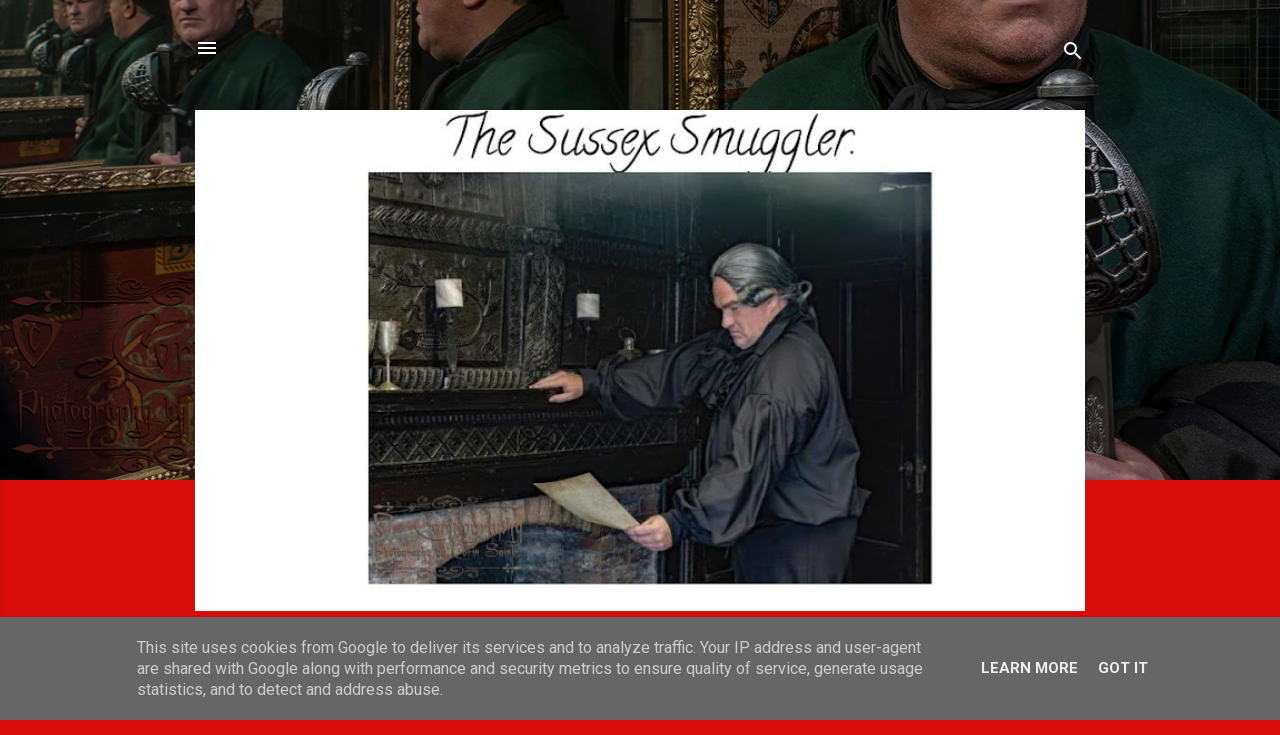

--- FILE ---
content_type: text/html; charset=UTF-8
request_url: https://www.thesussexsmuggler.co.uk/search/label/Sussex
body_size: 33301
content:
<!DOCTYPE html>
<html dir='ltr' lang='en-GB'>
<head>
<meta content='width=device-width, initial-scale=1' name='viewport'/>
<title> The Sussex Smuggler</title>
<meta content='text/html; charset=UTF-8' http-equiv='Content-Type'/>
<!-- Chrome, Firefox OS and Opera -->
<meta content='#d90c0c' name='theme-color'/>
<!-- Windows Phone -->
<meta content='#d90c0c' name='msapplication-navbutton-color'/>
<meta content='blogger' name='generator'/>
<link href='https://www.thesussexsmuggler.co.uk/favicon.ico' rel='icon' type='image/x-icon'/>
<link href='https://www.thesussexsmuggler.co.uk/search/label/Sussex' rel='canonical'/>
<link rel="alternate" type="application/atom+xml" title=" The Sussex Smuggler - Atom" href="https://www.thesussexsmuggler.co.uk/feeds/posts/default" />
<link rel="alternate" type="application/rss+xml" title=" The Sussex Smuggler - RSS" href="https://www.thesussexsmuggler.co.uk/feeds/posts/default?alt=rss" />
<link rel="service.post" type="application/atom+xml" title=" The Sussex Smuggler - Atom" href="https://www.blogger.com/feeds/7969424760389427915/posts/default" />
<link rel="me" href="https://www.blogger.com/profile/11091582256256263889" />
<!--Can't find substitution for tag [blog.ieCssRetrofitLinks]-->
<meta content='Local history of Sussex,Kent and other places. Specialising in smuggling, piracy, crime and punishment of the 18th century.' name='description'/>
<meta content='https://www.thesussexsmuggler.co.uk/search/label/Sussex' property='og:url'/>
<meta content=' The Sussex Smuggler' property='og:title'/>
<meta content='Local history of Sussex,Kent and other places. Specialising in smuggling, piracy, crime and punishment of the 18th century.' property='og:description'/>
<meta content='https://blogger.googleusercontent.com/img/a/AVvXsEg-docn-tddOYAHmaPqF2BXSlFJZp0Zokpm2mHEoGiWVJc3hvMUXb-VMiLd5N4fm_Ky_9T3MCJZRO47GWuQgjbY02ytHVJiBH1wzshIj0M2902rdYLklkNFTAFNcU1yaPWHgL6ozJcd2pdr5Lfyx1Kqf4kYtK5Bh8Tp05S8TteV_nVkpBE24fPjtKCAxnI=w1200-h630-p-k-no-nu' property='og:image'/>
<meta content='https://blogger.googleusercontent.com/img/a/AVvXsEg32fdFcdcro9RThMTooAD5UZTAxsbTOPu-dysNR19qexsuS_cawPU67WxgOEHE6Ril2EtPQfmigtoo2An5Po15UA-T4Y0KFTQ4m50fL8C0-s5q5k29eDpVNKzeagf5_MP0gEWJByS4GDA3Pr0z64nvZovFNHVyosMAhfpeiS34uMwFhLjrcgkdrP_-9Dw=w1200-h630-p-k-no-nu' property='og:image'/>
<meta content='https://blogger.googleusercontent.com/img/a/AVvXsEi5xzUAntFhshTbshvRZXj1vEu7igkQYHaqMFLNY54ZZny27Q-MyPQmjBwfxyRySM4a0p28Nyl-iY49Sgw4_H37MGWDWcvRybBTUWESDaBrxGgm52aeZWMH-KZ0JO00OtQ3sLVu6xwB7coNEumeel4QuowJRbBM_vQGPLG7724L62CipxErYxZs87H1=w1200-h630-p-k-no-nu' property='og:image'/>
<meta content='https://blogger.googleusercontent.com/img/a/AVvXsEiI7ekvFiwDXO5MwkrrA2sIqqEaRlTE5wbAxK4YStXtYaj201QWJdPxZpptRNjsMqfBN54vrLoC_llTcSz_fLmPZL9QD0OX_wulgJlROnFTXCNGfJkQmUKcZhv7n9g3mxqLJgQolk9oKNiumSlvcmJN94KzOCIePQ0lLdrAl47TOCrl8gnjOfbm6tN-=w1200-h630-p-k-no-nu' property='og:image'/>
<meta content='https://blogger.googleusercontent.com/img/a/AVvXsEgu6xcsYyLhaqeGglvCGFx9q901HQXVuqBWVYkF4E4K_FElxtgH7PwDmB-PmqfuMAnrKn3yfEjdX215E-LCiIHfjFaeGVhVIdjvT-bZsaGB-CJ2L6g1sI0GECMT6DnFf-dcbiPZbbrcZuWs6bBDAKIysHncC3DCdso-BGOS0_EXqEanZEUFIqg52gaX=w1200-h630-p-k-no-nu' property='og:image'/>
<style type='text/css'>@font-face{font-family:'Cambria';font-style:normal;font-weight:700;font-display:swap;src:url(//fonts.gstatic.com/l/font?kit=GFDvWAB9jnWLT-HIIwkuu7V4NSY7WWA&skey=5202a3b6f5388b49&v=v18)format('woff2');unicode-range:U+0000-00FF,U+0131,U+0152-0153,U+02BB-02BC,U+02C6,U+02DA,U+02DC,U+0304,U+0308,U+0329,U+2000-206F,U+20AC,U+2122,U+2191,U+2193,U+2212,U+2215,U+FEFF,U+FFFD;}@font-face{font-family:'Roboto';font-style:italic;font-weight:300;font-stretch:100%;font-display:swap;src:url(//fonts.gstatic.com/s/roboto/v50/KFOKCnqEu92Fr1Mu53ZEC9_Vu3r1gIhOszmOClHrs6ljXfMMLt_QuAX-k3Yi128m0kN2.woff2)format('woff2');unicode-range:U+0460-052F,U+1C80-1C8A,U+20B4,U+2DE0-2DFF,U+A640-A69F,U+FE2E-FE2F;}@font-face{font-family:'Roboto';font-style:italic;font-weight:300;font-stretch:100%;font-display:swap;src:url(//fonts.gstatic.com/s/roboto/v50/KFOKCnqEu92Fr1Mu53ZEC9_Vu3r1gIhOszmOClHrs6ljXfMMLt_QuAz-k3Yi128m0kN2.woff2)format('woff2');unicode-range:U+0301,U+0400-045F,U+0490-0491,U+04B0-04B1,U+2116;}@font-face{font-family:'Roboto';font-style:italic;font-weight:300;font-stretch:100%;font-display:swap;src:url(//fonts.gstatic.com/s/roboto/v50/KFOKCnqEu92Fr1Mu53ZEC9_Vu3r1gIhOszmOClHrs6ljXfMMLt_QuAT-k3Yi128m0kN2.woff2)format('woff2');unicode-range:U+1F00-1FFF;}@font-face{font-family:'Roboto';font-style:italic;font-weight:300;font-stretch:100%;font-display:swap;src:url(//fonts.gstatic.com/s/roboto/v50/KFOKCnqEu92Fr1Mu53ZEC9_Vu3r1gIhOszmOClHrs6ljXfMMLt_QuAv-k3Yi128m0kN2.woff2)format('woff2');unicode-range:U+0370-0377,U+037A-037F,U+0384-038A,U+038C,U+038E-03A1,U+03A3-03FF;}@font-face{font-family:'Roboto';font-style:italic;font-weight:300;font-stretch:100%;font-display:swap;src:url(//fonts.gstatic.com/s/roboto/v50/KFOKCnqEu92Fr1Mu53ZEC9_Vu3r1gIhOszmOClHrs6ljXfMMLt_QuHT-k3Yi128m0kN2.woff2)format('woff2');unicode-range:U+0302-0303,U+0305,U+0307-0308,U+0310,U+0312,U+0315,U+031A,U+0326-0327,U+032C,U+032F-0330,U+0332-0333,U+0338,U+033A,U+0346,U+034D,U+0391-03A1,U+03A3-03A9,U+03B1-03C9,U+03D1,U+03D5-03D6,U+03F0-03F1,U+03F4-03F5,U+2016-2017,U+2034-2038,U+203C,U+2040,U+2043,U+2047,U+2050,U+2057,U+205F,U+2070-2071,U+2074-208E,U+2090-209C,U+20D0-20DC,U+20E1,U+20E5-20EF,U+2100-2112,U+2114-2115,U+2117-2121,U+2123-214F,U+2190,U+2192,U+2194-21AE,U+21B0-21E5,U+21F1-21F2,U+21F4-2211,U+2213-2214,U+2216-22FF,U+2308-230B,U+2310,U+2319,U+231C-2321,U+2336-237A,U+237C,U+2395,U+239B-23B7,U+23D0,U+23DC-23E1,U+2474-2475,U+25AF,U+25B3,U+25B7,U+25BD,U+25C1,U+25CA,U+25CC,U+25FB,U+266D-266F,U+27C0-27FF,U+2900-2AFF,U+2B0E-2B11,U+2B30-2B4C,U+2BFE,U+3030,U+FF5B,U+FF5D,U+1D400-1D7FF,U+1EE00-1EEFF;}@font-face{font-family:'Roboto';font-style:italic;font-weight:300;font-stretch:100%;font-display:swap;src:url(//fonts.gstatic.com/s/roboto/v50/KFOKCnqEu92Fr1Mu53ZEC9_Vu3r1gIhOszmOClHrs6ljXfMMLt_QuGb-k3Yi128m0kN2.woff2)format('woff2');unicode-range:U+0001-000C,U+000E-001F,U+007F-009F,U+20DD-20E0,U+20E2-20E4,U+2150-218F,U+2190,U+2192,U+2194-2199,U+21AF,U+21E6-21F0,U+21F3,U+2218-2219,U+2299,U+22C4-22C6,U+2300-243F,U+2440-244A,U+2460-24FF,U+25A0-27BF,U+2800-28FF,U+2921-2922,U+2981,U+29BF,U+29EB,U+2B00-2BFF,U+4DC0-4DFF,U+FFF9-FFFB,U+10140-1018E,U+10190-1019C,U+101A0,U+101D0-101FD,U+102E0-102FB,U+10E60-10E7E,U+1D2C0-1D2D3,U+1D2E0-1D37F,U+1F000-1F0FF,U+1F100-1F1AD,U+1F1E6-1F1FF,U+1F30D-1F30F,U+1F315,U+1F31C,U+1F31E,U+1F320-1F32C,U+1F336,U+1F378,U+1F37D,U+1F382,U+1F393-1F39F,U+1F3A7-1F3A8,U+1F3AC-1F3AF,U+1F3C2,U+1F3C4-1F3C6,U+1F3CA-1F3CE,U+1F3D4-1F3E0,U+1F3ED,U+1F3F1-1F3F3,U+1F3F5-1F3F7,U+1F408,U+1F415,U+1F41F,U+1F426,U+1F43F,U+1F441-1F442,U+1F444,U+1F446-1F449,U+1F44C-1F44E,U+1F453,U+1F46A,U+1F47D,U+1F4A3,U+1F4B0,U+1F4B3,U+1F4B9,U+1F4BB,U+1F4BF,U+1F4C8-1F4CB,U+1F4D6,U+1F4DA,U+1F4DF,U+1F4E3-1F4E6,U+1F4EA-1F4ED,U+1F4F7,U+1F4F9-1F4FB,U+1F4FD-1F4FE,U+1F503,U+1F507-1F50B,U+1F50D,U+1F512-1F513,U+1F53E-1F54A,U+1F54F-1F5FA,U+1F610,U+1F650-1F67F,U+1F687,U+1F68D,U+1F691,U+1F694,U+1F698,U+1F6AD,U+1F6B2,U+1F6B9-1F6BA,U+1F6BC,U+1F6C6-1F6CF,U+1F6D3-1F6D7,U+1F6E0-1F6EA,U+1F6F0-1F6F3,U+1F6F7-1F6FC,U+1F700-1F7FF,U+1F800-1F80B,U+1F810-1F847,U+1F850-1F859,U+1F860-1F887,U+1F890-1F8AD,U+1F8B0-1F8BB,U+1F8C0-1F8C1,U+1F900-1F90B,U+1F93B,U+1F946,U+1F984,U+1F996,U+1F9E9,U+1FA00-1FA6F,U+1FA70-1FA7C,U+1FA80-1FA89,U+1FA8F-1FAC6,U+1FACE-1FADC,U+1FADF-1FAE9,U+1FAF0-1FAF8,U+1FB00-1FBFF;}@font-face{font-family:'Roboto';font-style:italic;font-weight:300;font-stretch:100%;font-display:swap;src:url(//fonts.gstatic.com/s/roboto/v50/KFOKCnqEu92Fr1Mu53ZEC9_Vu3r1gIhOszmOClHrs6ljXfMMLt_QuAf-k3Yi128m0kN2.woff2)format('woff2');unicode-range:U+0102-0103,U+0110-0111,U+0128-0129,U+0168-0169,U+01A0-01A1,U+01AF-01B0,U+0300-0301,U+0303-0304,U+0308-0309,U+0323,U+0329,U+1EA0-1EF9,U+20AB;}@font-face{font-family:'Roboto';font-style:italic;font-weight:300;font-stretch:100%;font-display:swap;src:url(//fonts.gstatic.com/s/roboto/v50/KFOKCnqEu92Fr1Mu53ZEC9_Vu3r1gIhOszmOClHrs6ljXfMMLt_QuAb-k3Yi128m0kN2.woff2)format('woff2');unicode-range:U+0100-02BA,U+02BD-02C5,U+02C7-02CC,U+02CE-02D7,U+02DD-02FF,U+0304,U+0308,U+0329,U+1D00-1DBF,U+1E00-1E9F,U+1EF2-1EFF,U+2020,U+20A0-20AB,U+20AD-20C0,U+2113,U+2C60-2C7F,U+A720-A7FF;}@font-face{font-family:'Roboto';font-style:italic;font-weight:300;font-stretch:100%;font-display:swap;src:url(//fonts.gstatic.com/s/roboto/v50/KFOKCnqEu92Fr1Mu53ZEC9_Vu3r1gIhOszmOClHrs6ljXfMMLt_QuAj-k3Yi128m0g.woff2)format('woff2');unicode-range:U+0000-00FF,U+0131,U+0152-0153,U+02BB-02BC,U+02C6,U+02DA,U+02DC,U+0304,U+0308,U+0329,U+2000-206F,U+20AC,U+2122,U+2191,U+2193,U+2212,U+2215,U+FEFF,U+FFFD;}@font-face{font-family:'Roboto';font-style:normal;font-weight:400;font-stretch:100%;font-display:swap;src:url(//fonts.gstatic.com/s/roboto/v50/KFO7CnqEu92Fr1ME7kSn66aGLdTylUAMa3GUBHMdazTgWw.woff2)format('woff2');unicode-range:U+0460-052F,U+1C80-1C8A,U+20B4,U+2DE0-2DFF,U+A640-A69F,U+FE2E-FE2F;}@font-face{font-family:'Roboto';font-style:normal;font-weight:400;font-stretch:100%;font-display:swap;src:url(//fonts.gstatic.com/s/roboto/v50/KFO7CnqEu92Fr1ME7kSn66aGLdTylUAMa3iUBHMdazTgWw.woff2)format('woff2');unicode-range:U+0301,U+0400-045F,U+0490-0491,U+04B0-04B1,U+2116;}@font-face{font-family:'Roboto';font-style:normal;font-weight:400;font-stretch:100%;font-display:swap;src:url(//fonts.gstatic.com/s/roboto/v50/KFO7CnqEu92Fr1ME7kSn66aGLdTylUAMa3CUBHMdazTgWw.woff2)format('woff2');unicode-range:U+1F00-1FFF;}@font-face{font-family:'Roboto';font-style:normal;font-weight:400;font-stretch:100%;font-display:swap;src:url(//fonts.gstatic.com/s/roboto/v50/KFO7CnqEu92Fr1ME7kSn66aGLdTylUAMa3-UBHMdazTgWw.woff2)format('woff2');unicode-range:U+0370-0377,U+037A-037F,U+0384-038A,U+038C,U+038E-03A1,U+03A3-03FF;}@font-face{font-family:'Roboto';font-style:normal;font-weight:400;font-stretch:100%;font-display:swap;src:url(//fonts.gstatic.com/s/roboto/v50/KFO7CnqEu92Fr1ME7kSn66aGLdTylUAMawCUBHMdazTgWw.woff2)format('woff2');unicode-range:U+0302-0303,U+0305,U+0307-0308,U+0310,U+0312,U+0315,U+031A,U+0326-0327,U+032C,U+032F-0330,U+0332-0333,U+0338,U+033A,U+0346,U+034D,U+0391-03A1,U+03A3-03A9,U+03B1-03C9,U+03D1,U+03D5-03D6,U+03F0-03F1,U+03F4-03F5,U+2016-2017,U+2034-2038,U+203C,U+2040,U+2043,U+2047,U+2050,U+2057,U+205F,U+2070-2071,U+2074-208E,U+2090-209C,U+20D0-20DC,U+20E1,U+20E5-20EF,U+2100-2112,U+2114-2115,U+2117-2121,U+2123-214F,U+2190,U+2192,U+2194-21AE,U+21B0-21E5,U+21F1-21F2,U+21F4-2211,U+2213-2214,U+2216-22FF,U+2308-230B,U+2310,U+2319,U+231C-2321,U+2336-237A,U+237C,U+2395,U+239B-23B7,U+23D0,U+23DC-23E1,U+2474-2475,U+25AF,U+25B3,U+25B7,U+25BD,U+25C1,U+25CA,U+25CC,U+25FB,U+266D-266F,U+27C0-27FF,U+2900-2AFF,U+2B0E-2B11,U+2B30-2B4C,U+2BFE,U+3030,U+FF5B,U+FF5D,U+1D400-1D7FF,U+1EE00-1EEFF;}@font-face{font-family:'Roboto';font-style:normal;font-weight:400;font-stretch:100%;font-display:swap;src:url(//fonts.gstatic.com/s/roboto/v50/KFO7CnqEu92Fr1ME7kSn66aGLdTylUAMaxKUBHMdazTgWw.woff2)format('woff2');unicode-range:U+0001-000C,U+000E-001F,U+007F-009F,U+20DD-20E0,U+20E2-20E4,U+2150-218F,U+2190,U+2192,U+2194-2199,U+21AF,U+21E6-21F0,U+21F3,U+2218-2219,U+2299,U+22C4-22C6,U+2300-243F,U+2440-244A,U+2460-24FF,U+25A0-27BF,U+2800-28FF,U+2921-2922,U+2981,U+29BF,U+29EB,U+2B00-2BFF,U+4DC0-4DFF,U+FFF9-FFFB,U+10140-1018E,U+10190-1019C,U+101A0,U+101D0-101FD,U+102E0-102FB,U+10E60-10E7E,U+1D2C0-1D2D3,U+1D2E0-1D37F,U+1F000-1F0FF,U+1F100-1F1AD,U+1F1E6-1F1FF,U+1F30D-1F30F,U+1F315,U+1F31C,U+1F31E,U+1F320-1F32C,U+1F336,U+1F378,U+1F37D,U+1F382,U+1F393-1F39F,U+1F3A7-1F3A8,U+1F3AC-1F3AF,U+1F3C2,U+1F3C4-1F3C6,U+1F3CA-1F3CE,U+1F3D4-1F3E0,U+1F3ED,U+1F3F1-1F3F3,U+1F3F5-1F3F7,U+1F408,U+1F415,U+1F41F,U+1F426,U+1F43F,U+1F441-1F442,U+1F444,U+1F446-1F449,U+1F44C-1F44E,U+1F453,U+1F46A,U+1F47D,U+1F4A3,U+1F4B0,U+1F4B3,U+1F4B9,U+1F4BB,U+1F4BF,U+1F4C8-1F4CB,U+1F4D6,U+1F4DA,U+1F4DF,U+1F4E3-1F4E6,U+1F4EA-1F4ED,U+1F4F7,U+1F4F9-1F4FB,U+1F4FD-1F4FE,U+1F503,U+1F507-1F50B,U+1F50D,U+1F512-1F513,U+1F53E-1F54A,U+1F54F-1F5FA,U+1F610,U+1F650-1F67F,U+1F687,U+1F68D,U+1F691,U+1F694,U+1F698,U+1F6AD,U+1F6B2,U+1F6B9-1F6BA,U+1F6BC,U+1F6C6-1F6CF,U+1F6D3-1F6D7,U+1F6E0-1F6EA,U+1F6F0-1F6F3,U+1F6F7-1F6FC,U+1F700-1F7FF,U+1F800-1F80B,U+1F810-1F847,U+1F850-1F859,U+1F860-1F887,U+1F890-1F8AD,U+1F8B0-1F8BB,U+1F8C0-1F8C1,U+1F900-1F90B,U+1F93B,U+1F946,U+1F984,U+1F996,U+1F9E9,U+1FA00-1FA6F,U+1FA70-1FA7C,U+1FA80-1FA89,U+1FA8F-1FAC6,U+1FACE-1FADC,U+1FADF-1FAE9,U+1FAF0-1FAF8,U+1FB00-1FBFF;}@font-face{font-family:'Roboto';font-style:normal;font-weight:400;font-stretch:100%;font-display:swap;src:url(//fonts.gstatic.com/s/roboto/v50/KFO7CnqEu92Fr1ME7kSn66aGLdTylUAMa3OUBHMdazTgWw.woff2)format('woff2');unicode-range:U+0102-0103,U+0110-0111,U+0128-0129,U+0168-0169,U+01A0-01A1,U+01AF-01B0,U+0300-0301,U+0303-0304,U+0308-0309,U+0323,U+0329,U+1EA0-1EF9,U+20AB;}@font-face{font-family:'Roboto';font-style:normal;font-weight:400;font-stretch:100%;font-display:swap;src:url(//fonts.gstatic.com/s/roboto/v50/KFO7CnqEu92Fr1ME7kSn66aGLdTylUAMa3KUBHMdazTgWw.woff2)format('woff2');unicode-range:U+0100-02BA,U+02BD-02C5,U+02C7-02CC,U+02CE-02D7,U+02DD-02FF,U+0304,U+0308,U+0329,U+1D00-1DBF,U+1E00-1E9F,U+1EF2-1EFF,U+2020,U+20A0-20AB,U+20AD-20C0,U+2113,U+2C60-2C7F,U+A720-A7FF;}@font-face{font-family:'Roboto';font-style:normal;font-weight:400;font-stretch:100%;font-display:swap;src:url(//fonts.gstatic.com/s/roboto/v50/KFO7CnqEu92Fr1ME7kSn66aGLdTylUAMa3yUBHMdazQ.woff2)format('woff2');unicode-range:U+0000-00FF,U+0131,U+0152-0153,U+02BB-02BC,U+02C6,U+02DA,U+02DC,U+0304,U+0308,U+0329,U+2000-206F,U+20AC,U+2122,U+2191,U+2193,U+2212,U+2215,U+FEFF,U+FFFD;}@font-face{font-family:'Roboto';font-style:normal;font-weight:700;font-stretch:100%;font-display:swap;src:url(//fonts.gstatic.com/s/roboto/v50/KFO7CnqEu92Fr1ME7kSn66aGLdTylUAMa3GUBHMdazTgWw.woff2)format('woff2');unicode-range:U+0460-052F,U+1C80-1C8A,U+20B4,U+2DE0-2DFF,U+A640-A69F,U+FE2E-FE2F;}@font-face{font-family:'Roboto';font-style:normal;font-weight:700;font-stretch:100%;font-display:swap;src:url(//fonts.gstatic.com/s/roboto/v50/KFO7CnqEu92Fr1ME7kSn66aGLdTylUAMa3iUBHMdazTgWw.woff2)format('woff2');unicode-range:U+0301,U+0400-045F,U+0490-0491,U+04B0-04B1,U+2116;}@font-face{font-family:'Roboto';font-style:normal;font-weight:700;font-stretch:100%;font-display:swap;src:url(//fonts.gstatic.com/s/roboto/v50/KFO7CnqEu92Fr1ME7kSn66aGLdTylUAMa3CUBHMdazTgWw.woff2)format('woff2');unicode-range:U+1F00-1FFF;}@font-face{font-family:'Roboto';font-style:normal;font-weight:700;font-stretch:100%;font-display:swap;src:url(//fonts.gstatic.com/s/roboto/v50/KFO7CnqEu92Fr1ME7kSn66aGLdTylUAMa3-UBHMdazTgWw.woff2)format('woff2');unicode-range:U+0370-0377,U+037A-037F,U+0384-038A,U+038C,U+038E-03A1,U+03A3-03FF;}@font-face{font-family:'Roboto';font-style:normal;font-weight:700;font-stretch:100%;font-display:swap;src:url(//fonts.gstatic.com/s/roboto/v50/KFO7CnqEu92Fr1ME7kSn66aGLdTylUAMawCUBHMdazTgWw.woff2)format('woff2');unicode-range:U+0302-0303,U+0305,U+0307-0308,U+0310,U+0312,U+0315,U+031A,U+0326-0327,U+032C,U+032F-0330,U+0332-0333,U+0338,U+033A,U+0346,U+034D,U+0391-03A1,U+03A3-03A9,U+03B1-03C9,U+03D1,U+03D5-03D6,U+03F0-03F1,U+03F4-03F5,U+2016-2017,U+2034-2038,U+203C,U+2040,U+2043,U+2047,U+2050,U+2057,U+205F,U+2070-2071,U+2074-208E,U+2090-209C,U+20D0-20DC,U+20E1,U+20E5-20EF,U+2100-2112,U+2114-2115,U+2117-2121,U+2123-214F,U+2190,U+2192,U+2194-21AE,U+21B0-21E5,U+21F1-21F2,U+21F4-2211,U+2213-2214,U+2216-22FF,U+2308-230B,U+2310,U+2319,U+231C-2321,U+2336-237A,U+237C,U+2395,U+239B-23B7,U+23D0,U+23DC-23E1,U+2474-2475,U+25AF,U+25B3,U+25B7,U+25BD,U+25C1,U+25CA,U+25CC,U+25FB,U+266D-266F,U+27C0-27FF,U+2900-2AFF,U+2B0E-2B11,U+2B30-2B4C,U+2BFE,U+3030,U+FF5B,U+FF5D,U+1D400-1D7FF,U+1EE00-1EEFF;}@font-face{font-family:'Roboto';font-style:normal;font-weight:700;font-stretch:100%;font-display:swap;src:url(//fonts.gstatic.com/s/roboto/v50/KFO7CnqEu92Fr1ME7kSn66aGLdTylUAMaxKUBHMdazTgWw.woff2)format('woff2');unicode-range:U+0001-000C,U+000E-001F,U+007F-009F,U+20DD-20E0,U+20E2-20E4,U+2150-218F,U+2190,U+2192,U+2194-2199,U+21AF,U+21E6-21F0,U+21F3,U+2218-2219,U+2299,U+22C4-22C6,U+2300-243F,U+2440-244A,U+2460-24FF,U+25A0-27BF,U+2800-28FF,U+2921-2922,U+2981,U+29BF,U+29EB,U+2B00-2BFF,U+4DC0-4DFF,U+FFF9-FFFB,U+10140-1018E,U+10190-1019C,U+101A0,U+101D0-101FD,U+102E0-102FB,U+10E60-10E7E,U+1D2C0-1D2D3,U+1D2E0-1D37F,U+1F000-1F0FF,U+1F100-1F1AD,U+1F1E6-1F1FF,U+1F30D-1F30F,U+1F315,U+1F31C,U+1F31E,U+1F320-1F32C,U+1F336,U+1F378,U+1F37D,U+1F382,U+1F393-1F39F,U+1F3A7-1F3A8,U+1F3AC-1F3AF,U+1F3C2,U+1F3C4-1F3C6,U+1F3CA-1F3CE,U+1F3D4-1F3E0,U+1F3ED,U+1F3F1-1F3F3,U+1F3F5-1F3F7,U+1F408,U+1F415,U+1F41F,U+1F426,U+1F43F,U+1F441-1F442,U+1F444,U+1F446-1F449,U+1F44C-1F44E,U+1F453,U+1F46A,U+1F47D,U+1F4A3,U+1F4B0,U+1F4B3,U+1F4B9,U+1F4BB,U+1F4BF,U+1F4C8-1F4CB,U+1F4D6,U+1F4DA,U+1F4DF,U+1F4E3-1F4E6,U+1F4EA-1F4ED,U+1F4F7,U+1F4F9-1F4FB,U+1F4FD-1F4FE,U+1F503,U+1F507-1F50B,U+1F50D,U+1F512-1F513,U+1F53E-1F54A,U+1F54F-1F5FA,U+1F610,U+1F650-1F67F,U+1F687,U+1F68D,U+1F691,U+1F694,U+1F698,U+1F6AD,U+1F6B2,U+1F6B9-1F6BA,U+1F6BC,U+1F6C6-1F6CF,U+1F6D3-1F6D7,U+1F6E0-1F6EA,U+1F6F0-1F6F3,U+1F6F7-1F6FC,U+1F700-1F7FF,U+1F800-1F80B,U+1F810-1F847,U+1F850-1F859,U+1F860-1F887,U+1F890-1F8AD,U+1F8B0-1F8BB,U+1F8C0-1F8C1,U+1F900-1F90B,U+1F93B,U+1F946,U+1F984,U+1F996,U+1F9E9,U+1FA00-1FA6F,U+1FA70-1FA7C,U+1FA80-1FA89,U+1FA8F-1FAC6,U+1FACE-1FADC,U+1FADF-1FAE9,U+1FAF0-1FAF8,U+1FB00-1FBFF;}@font-face{font-family:'Roboto';font-style:normal;font-weight:700;font-stretch:100%;font-display:swap;src:url(//fonts.gstatic.com/s/roboto/v50/KFO7CnqEu92Fr1ME7kSn66aGLdTylUAMa3OUBHMdazTgWw.woff2)format('woff2');unicode-range:U+0102-0103,U+0110-0111,U+0128-0129,U+0168-0169,U+01A0-01A1,U+01AF-01B0,U+0300-0301,U+0303-0304,U+0308-0309,U+0323,U+0329,U+1EA0-1EF9,U+20AB;}@font-face{font-family:'Roboto';font-style:normal;font-weight:700;font-stretch:100%;font-display:swap;src:url(//fonts.gstatic.com/s/roboto/v50/KFO7CnqEu92Fr1ME7kSn66aGLdTylUAMa3KUBHMdazTgWw.woff2)format('woff2');unicode-range:U+0100-02BA,U+02BD-02C5,U+02C7-02CC,U+02CE-02D7,U+02DD-02FF,U+0304,U+0308,U+0329,U+1D00-1DBF,U+1E00-1E9F,U+1EF2-1EFF,U+2020,U+20A0-20AB,U+20AD-20C0,U+2113,U+2C60-2C7F,U+A720-A7FF;}@font-face{font-family:'Roboto';font-style:normal;font-weight:700;font-stretch:100%;font-display:swap;src:url(//fonts.gstatic.com/s/roboto/v50/KFO7CnqEu92Fr1ME7kSn66aGLdTylUAMa3yUBHMdazQ.woff2)format('woff2');unicode-range:U+0000-00FF,U+0131,U+0152-0153,U+02BB-02BC,U+02C6,U+02DA,U+02DC,U+0304,U+0308,U+0329,U+2000-206F,U+20AC,U+2122,U+2191,U+2193,U+2212,U+2215,U+FEFF,U+FFFD;}</style>
<style id='page-skin-1' type='text/css'><!--
/*! normalize.css v3.0.1 | MIT License | git.io/normalize */html{font-family:sans-serif;-ms-text-size-adjust:100%;-webkit-text-size-adjust:100%}body{margin:0}article,aside,details,figcaption,figure,footer,header,hgroup,main,nav,section,summary{display:block}audio,canvas,progress,video{display:inline-block;vertical-align:baseline}audio:not([controls]){display:none;height:0}[hidden],template{display:none}a{background:transparent}a:active,a:hover{outline:0}abbr[title]{border-bottom:1px dotted}b,strong{font-weight:bold}dfn{font-style:italic}h1{font-size:2em;margin:.67em 0}mark{background:#ff0;color:#000}small{font-size:80%}sub,sup{font-size:75%;line-height:0;position:relative;vertical-align:baseline}sup{top:-0.5em}sub{bottom:-0.25em}img{border:0}svg:not(:root){overflow:hidden}figure{margin:1em 40px}hr{-moz-box-sizing:content-box;box-sizing:content-box;height:0}pre{overflow:auto}code,kbd,pre,samp{font-family:monospace,monospace;font-size:1em}button,input,optgroup,select,textarea{color:inherit;font:inherit;margin:0}button{overflow:visible}button,select{text-transform:none}button,html input[type="button"],input[type="reset"],input[type="submit"]{-webkit-appearance:button;cursor:pointer}button[disabled],html input[disabled]{cursor:default}button::-moz-focus-inner,input::-moz-focus-inner{border:0;padding:0}input{line-height:normal}input[type="checkbox"],input[type="radio"]{box-sizing:border-box;padding:0}input[type="number"]::-webkit-inner-spin-button,input[type="number"]::-webkit-outer-spin-button{height:auto}input[type="search"]{-webkit-appearance:textfield;-moz-box-sizing:content-box;-webkit-box-sizing:content-box;box-sizing:content-box}input[type="search"]::-webkit-search-cancel-button,input[type="search"]::-webkit-search-decoration{-webkit-appearance:none}fieldset{border:1px solid #c0c0c0;margin:0 2px;padding:.35em .625em .75em}legend{border:0;padding:0}textarea{overflow:auto}optgroup{font-weight:bold}table{border-collapse:collapse;border-spacing:0}td,th{padding:0}
/*!************************************************
* Blogger Template Style
* Name: Contempo
**************************************************/
body{
overflow-wrap:break-word;
word-break:break-word;
word-wrap:break-word
}
.hidden{
display:none
}
.invisible{
visibility:hidden
}
.container::after,.float-container::after{
clear:both;
content:"";
display:table
}
.clearboth{
clear:both
}
#comments .comment .comment-actions,.subscribe-popup .FollowByEmail .follow-by-email-submit,.widget.Profile .profile-link,.widget.Profile .profile-link.visit-profile{
background:0 0;
border:0;
box-shadow:none;
color:#f53e3e;
cursor:pointer;
font-size:14px;
font-weight:700;
outline:0;
text-decoration:none;
text-transform:uppercase;
width:auto
}
.dim-overlay{
background-color:rgba(0,0,0,.54);
height:100vh;
left:0;
position:fixed;
top:0;
width:100%
}
#sharing-dim-overlay{
background-color:transparent
}
input::-ms-clear{
display:none
}
.blogger-logo,.svg-icon-24.blogger-logo{
fill:#ff9800;
opacity:1
}
.loading-spinner-large{
-webkit-animation:mspin-rotate 1.568s infinite linear;
animation:mspin-rotate 1.568s infinite linear;
height:48px;
overflow:hidden;
position:absolute;
width:48px;
z-index:200
}
.loading-spinner-large>div{
-webkit-animation:mspin-revrot 5332ms infinite steps(4);
animation:mspin-revrot 5332ms infinite steps(4)
}
.loading-spinner-large>div>div{
-webkit-animation:mspin-singlecolor-large-film 1333ms infinite steps(81);
animation:mspin-singlecolor-large-film 1333ms infinite steps(81);
background-size:100%;
height:48px;
width:3888px
}
.mspin-black-large>div>div,.mspin-grey_54-large>div>div{
background-image:url(https://www.blogblog.com/indie/mspin_black_large.svg)
}
.mspin-white-large>div>div{
background-image:url(https://www.blogblog.com/indie/mspin_white_large.svg)
}
.mspin-grey_54-large{
opacity:.54
}
@-webkit-keyframes mspin-singlecolor-large-film{
from{
-webkit-transform:translateX(0);
transform:translateX(0)
}
to{
-webkit-transform:translateX(-3888px);
transform:translateX(-3888px)
}
}
@keyframes mspin-singlecolor-large-film{
from{
-webkit-transform:translateX(0);
transform:translateX(0)
}
to{
-webkit-transform:translateX(-3888px);
transform:translateX(-3888px)
}
}
@-webkit-keyframes mspin-rotate{
from{
-webkit-transform:rotate(0);
transform:rotate(0)
}
to{
-webkit-transform:rotate(360deg);
transform:rotate(360deg)
}
}
@keyframes mspin-rotate{
from{
-webkit-transform:rotate(0);
transform:rotate(0)
}
to{
-webkit-transform:rotate(360deg);
transform:rotate(360deg)
}
}
@-webkit-keyframes mspin-revrot{
from{
-webkit-transform:rotate(0);
transform:rotate(0)
}
to{
-webkit-transform:rotate(-360deg);
transform:rotate(-360deg)
}
}
@keyframes mspin-revrot{
from{
-webkit-transform:rotate(0);
transform:rotate(0)
}
to{
-webkit-transform:rotate(-360deg);
transform:rotate(-360deg)
}
}
.skip-navigation{
background-color:#fff;
box-sizing:border-box;
color:#000;
display:block;
height:0;
left:0;
line-height:50px;
overflow:hidden;
padding-top:0;
position:fixed;
text-align:center;
top:0;
-webkit-transition:box-shadow .3s,height .3s,padding-top .3s;
transition:box-shadow .3s,height .3s,padding-top .3s;
width:100%;
z-index:900
}
.skip-navigation:focus{
box-shadow:0 4px 5px 0 rgba(0,0,0,.14),0 1px 10px 0 rgba(0,0,0,.12),0 2px 4px -1px rgba(0,0,0,.2);
height:50px
}
#main{
outline:0
}
.main-heading{
position:absolute;
clip:rect(1px,1px,1px,1px);
padding:0;
border:0;
height:1px;
width:1px;
overflow:hidden
}
.Attribution{
margin-top:1em;
text-align:center
}
.Attribution .blogger img,.Attribution .blogger svg{
vertical-align:bottom
}
.Attribution .blogger img{
margin-right:.5em
}
.Attribution div{
line-height:24px;
margin-top:.5em
}
.Attribution .copyright,.Attribution .image-attribution{
font-size:.7em;
margin-top:1.5em
}
.BLOG_mobile_video_class{
display:none
}
.bg-photo{
background-attachment:scroll!important
}
body .CSS_LIGHTBOX{
z-index:900
}
.extendable .show-less,.extendable .show-more{
border-color:#f53e3e;
color:#f53e3e;
margin-top:8px
}
.extendable .show-less.hidden,.extendable .show-more.hidden{
display:none
}
.inline-ad{
display:none;
max-width:100%;
overflow:hidden
}
.adsbygoogle{
display:block
}
#cookieChoiceInfo{
bottom:0;
top:auto
}
iframe.b-hbp-video{
border:0
}
.post-body img{
max-width:100%
}
.post-body iframe{
max-width:100%
}
.post-body a[imageanchor="1"]{
display:inline-block
}
.byline{
margin-right:1em
}
.byline:last-child{
margin-right:0
}
.link-copied-dialog{
max-width:520px;
outline:0
}
.link-copied-dialog .modal-dialog-buttons{
margin-top:8px
}
.link-copied-dialog .goog-buttonset-default{
background:0 0;
border:0
}
.link-copied-dialog .goog-buttonset-default:focus{
outline:0
}
.paging-control-container{
margin-bottom:16px
}
.paging-control-container .paging-control{
display:inline-block
}
.paging-control-container .comment-range-text::after,.paging-control-container .paging-control{
color:#f53e3e
}
.paging-control-container .comment-range-text,.paging-control-container .paging-control{
margin-right:8px
}
.paging-control-container .comment-range-text::after,.paging-control-container .paging-control::after{
content:"\b7";
cursor:default;
padding-left:8px;
pointer-events:none
}
.paging-control-container .comment-range-text:last-child::after,.paging-control-container .paging-control:last-child::after{
content:none
}
.byline.reactions iframe{
height:20px
}
.b-notification{
color:#000;
background-color:#fff;
border-bottom:solid 1px #000;
box-sizing:border-box;
padding:16px 32px;
text-align:center
}
.b-notification.visible{
-webkit-transition:margin-top .3s cubic-bezier(.4,0,.2,1);
transition:margin-top .3s cubic-bezier(.4,0,.2,1)
}
.b-notification.invisible{
position:absolute
}
.b-notification-close{
position:absolute;
right:8px;
top:8px
}
.no-posts-message{
line-height:40px;
text-align:center
}
@media screen and (max-width:800px){
body.item-view .post-body a[imageanchor="1"][style*="float: left;"],body.item-view .post-body a[imageanchor="1"][style*="float: right;"]{
float:none!important;
clear:none!important
}
body.item-view .post-body a[imageanchor="1"] img{
display:block;
height:auto;
margin:0 auto
}
body.item-view .post-body>.separator:first-child>a[imageanchor="1"]:first-child{
margin-top:20px
}
.post-body a[imageanchor]{
display:block
}
body.item-view .post-body a[imageanchor="1"]{
margin-left:0!important;
margin-right:0!important
}
body.item-view .post-body a[imageanchor="1"]+a[imageanchor="1"]{
margin-top:16px
}
}
.item-control{
display:none
}
#comments{
border-top:1px dashed rgba(0,0,0,.54);
margin-top:20px;
padding:20px
}
#comments .comment-thread ol{
margin:0;
padding-left:0;
padding-left:0
}
#comments .comment .comment-replybox-single,#comments .comment-thread .comment-replies{
margin-left:60px
}
#comments .comment-thread .thread-count{
display:none
}
#comments .comment{
list-style-type:none;
padding:0 0 30px;
position:relative
}
#comments .comment .comment{
padding-bottom:8px
}
.comment .avatar-image-container{
position:absolute
}
.comment .avatar-image-container img{
border-radius:50%
}
.avatar-image-container svg,.comment .avatar-image-container .avatar-icon{
border-radius:50%;
border:solid 1px #858585;
box-sizing:border-box;
fill:#858585;
height:35px;
margin:0;
padding:7px;
width:35px
}
.comment .comment-block{
margin-top:10px;
margin-left:60px;
padding-bottom:0
}
#comments .comment-author-header-wrapper{
margin-left:40px
}
#comments .comment .thread-expanded .comment-block{
padding-bottom:20px
}
#comments .comment .comment-header .user,#comments .comment .comment-header .user a{
color:#646464;
font-style:normal;
font-weight:700
}
#comments .comment .comment-actions{
bottom:0;
margin-bottom:15px;
position:absolute
}
#comments .comment .comment-actions>*{
margin-right:8px
}
#comments .comment .comment-header .datetime{
bottom:0;
color:rgba(100,100,100,.54);
display:inline-block;
font-size:13px;
font-style:italic;
margin-left:8px
}
#comments .comment .comment-footer .comment-timestamp a,#comments .comment .comment-header .datetime a{
color:rgba(100,100,100,.54)
}
#comments .comment .comment-content,.comment .comment-body{
margin-top:12px;
word-break:break-word
}
.comment-body{
margin-bottom:12px
}
#comments.embed[data-num-comments="0"]{
border:0;
margin-top:0;
padding-top:0
}
#comments.embed[data-num-comments="0"] #comment-post-message,#comments.embed[data-num-comments="0"] div.comment-form>p,#comments.embed[data-num-comments="0"] p.comment-footer{
display:none
}
#comment-editor-src{
display:none
}
.comments .comments-content .loadmore.loaded{
max-height:0;
opacity:0;
overflow:hidden
}
.extendable .remaining-items{
height:0;
overflow:hidden;
-webkit-transition:height .3s cubic-bezier(.4,0,.2,1);
transition:height .3s cubic-bezier(.4,0,.2,1)
}
.extendable .remaining-items.expanded{
height:auto
}
.svg-icon-24,.svg-icon-24-button{
cursor:pointer;
height:24px;
width:24px;
min-width:24px
}
.touch-icon{
margin:-12px;
padding:12px
}
.touch-icon:active,.touch-icon:focus{
background-color:rgba(153,153,153,.4);
border-radius:50%
}
svg:not(:root).touch-icon{
overflow:visible
}
html[dir=rtl] .rtl-reversible-icon{
-webkit-transform:scaleX(-1);
-ms-transform:scaleX(-1);
transform:scaleX(-1)
}
.svg-icon-24-button,.touch-icon-button{
background:0 0;
border:0;
margin:0;
outline:0;
padding:0
}
.touch-icon-button .touch-icon:active,.touch-icon-button .touch-icon:focus{
background-color:transparent
}
.touch-icon-button:active .touch-icon,.touch-icon-button:focus .touch-icon{
background-color:rgba(153,153,153,.4);
border-radius:50%
}
.Profile .default-avatar-wrapper .avatar-icon{
border-radius:50%;
border:solid 1px #858585;
box-sizing:border-box;
fill:#858585;
margin:0
}
.Profile .individual .default-avatar-wrapper .avatar-icon{
padding:25px
}
.Profile .individual .avatar-icon,.Profile .individual .profile-img{
height:120px;
width:120px
}
.Profile .team .default-avatar-wrapper .avatar-icon{
padding:8px
}
.Profile .team .avatar-icon,.Profile .team .default-avatar-wrapper,.Profile .team .profile-img{
height:40px;
width:40px
}
.snippet-container{
margin:0;
position:relative;
overflow:hidden
}
.snippet-fade{
bottom:0;
box-sizing:border-box;
position:absolute;
width:96px
}
.snippet-fade{
right:0
}
.snippet-fade:after{
content:"\2026"
}
.snippet-fade:after{
float:right
}
.post-bottom{
-webkit-box-align:center;
-webkit-align-items:center;
-ms-flex-align:center;
align-items:center;
display:-webkit-box;
display:-webkit-flex;
display:-ms-flexbox;
display:flex;
-webkit-flex-wrap:wrap;
-ms-flex-wrap:wrap;
flex-wrap:wrap
}
.post-footer{
-webkit-box-flex:1;
-webkit-flex:1 1 auto;
-ms-flex:1 1 auto;
flex:1 1 auto;
-webkit-flex-wrap:wrap;
-ms-flex-wrap:wrap;
flex-wrap:wrap;
-webkit-box-ordinal-group:2;
-webkit-order:1;
-ms-flex-order:1;
order:1
}
.post-footer>*{
-webkit-box-flex:0;
-webkit-flex:0 1 auto;
-ms-flex:0 1 auto;
flex:0 1 auto
}
.post-footer .byline:last-child{
margin-right:1em
}
.jump-link{
-webkit-box-flex:0;
-webkit-flex:0 0 auto;
-ms-flex:0 0 auto;
flex:0 0 auto;
-webkit-box-ordinal-group:3;
-webkit-order:2;
-ms-flex-order:2;
order:2
}
.centered-top-container.sticky{
left:0;
position:fixed;
right:0;
top:0;
width:auto;
z-index:50;
-webkit-transition-property:opacity,-webkit-transform;
transition-property:opacity,-webkit-transform;
transition-property:transform,opacity;
transition-property:transform,opacity,-webkit-transform;
-webkit-transition-duration:.2s;
transition-duration:.2s;
-webkit-transition-timing-function:cubic-bezier(.4,0,.2,1);
transition-timing-function:cubic-bezier(.4,0,.2,1)
}
.centered-top-placeholder{
display:none
}
.collapsed-header .centered-top-placeholder{
display:block
}
.centered-top-container .Header .replaced h1,.centered-top-placeholder .Header .replaced h1{
display:none
}
.centered-top-container.sticky .Header .replaced h1{
display:block
}
.centered-top-container.sticky .Header .header-widget{
background:0 0
}
.centered-top-container.sticky .Header .header-image-wrapper{
display:none
}
.centered-top-container img,.centered-top-placeholder img{
max-width:100%
}
.collapsible{
-webkit-transition:height .3s cubic-bezier(.4,0,.2,1);
transition:height .3s cubic-bezier(.4,0,.2,1)
}
.collapsible,.collapsible>summary{
display:block;
overflow:hidden
}
.collapsible>:not(summary){
display:none
}
.collapsible[open]>:not(summary){
display:block
}
.collapsible:focus,.collapsible>summary:focus{
outline:0
}
.collapsible>summary{
cursor:pointer;
display:block;
padding:0
}
.collapsible:focus>summary,.collapsible>summary:focus{
background-color:transparent
}
.collapsible>summary::-webkit-details-marker{
display:none
}
.collapsible-title{
-webkit-box-align:center;
-webkit-align-items:center;
-ms-flex-align:center;
align-items:center;
display:-webkit-box;
display:-webkit-flex;
display:-ms-flexbox;
display:flex
}
.collapsible-title .title{
-webkit-box-flex:1;
-webkit-flex:1 1 auto;
-ms-flex:1 1 auto;
flex:1 1 auto;
-webkit-box-ordinal-group:1;
-webkit-order:0;
-ms-flex-order:0;
order:0;
overflow:hidden;
text-overflow:ellipsis;
white-space:nowrap
}
.collapsible-title .chevron-down,.collapsible[open] .collapsible-title .chevron-up{
display:block
}
.collapsible-title .chevron-up,.collapsible[open] .collapsible-title .chevron-down{
display:none
}
.flat-button{
cursor:pointer;
display:inline-block;
font-weight:700;
text-transform:uppercase;
border-radius:2px;
padding:8px;
margin:-8px
}
.flat-icon-button{
background:0 0;
border:0;
margin:0;
outline:0;
padding:0;
margin:-12px;
padding:12px;
cursor:pointer;
box-sizing:content-box;
display:inline-block;
line-height:0
}
.flat-icon-button,.flat-icon-button .splash-wrapper{
border-radius:50%
}
.flat-icon-button .splash.animate{
-webkit-animation-duration:.3s;
animation-duration:.3s
}
.overflowable-container{
max-height:46px;
overflow:hidden;
position:relative
}
.overflow-button{
cursor:pointer
}
#overflowable-dim-overlay{
background:0 0
}
.overflow-popup{
box-shadow:0 2px 2px 0 rgba(0,0,0,.14),0 3px 1px -2px rgba(0,0,0,.2),0 1px 5px 0 rgba(0,0,0,.12);
background-color:#ffffff;
left:0;
max-width:calc(100% - 32px);
position:absolute;
top:0;
visibility:hidden;
z-index:101
}
.overflow-popup ul{
list-style:none
}
.overflow-popup .tabs li,.overflow-popup li{
display:block;
height:auto
}
.overflow-popup .tabs li{
padding-left:0;
padding-right:0
}
.overflow-button.hidden,.overflow-popup .tabs li.hidden,.overflow-popup li.hidden{
display:none
}
.pill-button{
background:0 0;
border:1px solid;
border-radius:12px;
cursor:pointer;
display:inline-block;
padding:4px 16px;
text-transform:uppercase
}
.ripple{
position:relative
}
.ripple>*{
z-index:1
}
.splash-wrapper{
bottom:0;
left:0;
overflow:hidden;
pointer-events:none;
position:absolute;
right:0;
top:0;
z-index:0
}
.splash{
background:#ccc;
border-radius:100%;
display:block;
opacity:.6;
position:absolute;
-webkit-transform:scale(0);
-ms-transform:scale(0);
transform:scale(0)
}
.splash.animate{
-webkit-animation:ripple-effect .4s linear;
animation:ripple-effect .4s linear
}
@-webkit-keyframes ripple-effect{
100%{
opacity:0;
-webkit-transform:scale(2.5);
transform:scale(2.5)
}
}
@keyframes ripple-effect{
100%{
opacity:0;
-webkit-transform:scale(2.5);
transform:scale(2.5)
}
}
.search{
display:-webkit-box;
display:-webkit-flex;
display:-ms-flexbox;
display:flex;
line-height:24px;
width:24px
}
.search.focused{
width:100%
}
.search.focused .section{
width:100%
}
.search form{
z-index:101
}
.search h3{
display:none
}
.search form{
display:-webkit-box;
display:-webkit-flex;
display:-ms-flexbox;
display:flex;
-webkit-box-flex:1;
-webkit-flex:1 0 0;
-ms-flex:1 0 0px;
flex:1 0 0;
border-bottom:solid 1px transparent;
padding-bottom:8px
}
.search form>*{
display:none
}
.search.focused form>*{
display:block
}
.search .search-input label{
display:none
}
.centered-top-placeholder.cloned .search form{
z-index:30
}
.search.focused form{
border-color:#000000;
position:relative;
width:auto
}
.collapsed-header .centered-top-container .search.focused form{
border-bottom-color:transparent
}
.search-expand{
-webkit-box-flex:0;
-webkit-flex:0 0 auto;
-ms-flex:0 0 auto;
flex:0 0 auto
}
.search-expand-text{
display:none
}
.search-close{
display:inline;
vertical-align:middle
}
.search-input{
-webkit-box-flex:1;
-webkit-flex:1 0 1px;
-ms-flex:1 0 1px;
flex:1 0 1px
}
.search-input input{
background:0 0;
border:0;
box-sizing:border-box;
color:#000000;
display:inline-block;
outline:0;
width:calc(100% - 48px)
}
.search-input input.no-cursor{
color:transparent;
text-shadow:0 0 0 #000000
}
.collapsed-header .centered-top-container .search-action,.collapsed-header .centered-top-container .search-input input{
color:#646464
}
.collapsed-header .centered-top-container .search-input input.no-cursor{
color:transparent;
text-shadow:0 0 0 #646464
}
.collapsed-header .centered-top-container .search-input input.no-cursor:focus,.search-input input.no-cursor:focus{
outline:0
}
.search-focused>*{
visibility:hidden
}
.search-focused .search,.search-focused .search-icon{
visibility:visible
}
.search.focused .search-action{
display:block
}
.search.focused .search-action:disabled{
opacity:.3
}
.widget.Sharing .sharing-button{
display:none
}
.widget.Sharing .sharing-buttons li{
padding:0
}
.widget.Sharing .sharing-buttons li span{
display:none
}
.post-share-buttons{
position:relative
}
.centered-bottom .share-buttons .svg-icon-24,.share-buttons .svg-icon-24{
fill:#000000
}
.sharing-open.touch-icon-button:active .touch-icon,.sharing-open.touch-icon-button:focus .touch-icon{
background-color:transparent
}
.share-buttons{
background-color:#ffffff;
border-radius:2px;
box-shadow:0 2px 2px 0 rgba(0,0,0,.14),0 3px 1px -2px rgba(0,0,0,.2),0 1px 5px 0 rgba(0,0,0,.12);
color:#000000;
list-style:none;
margin:0;
padding:8px 0;
position:absolute;
top:-11px;
min-width:200px;
z-index:101
}
.share-buttons.hidden{
display:none
}
.sharing-button{
background:0 0;
border:0;
margin:0;
outline:0;
padding:0;
cursor:pointer
}
.share-buttons li{
margin:0;
height:48px
}
.share-buttons li:last-child{
margin-bottom:0
}
.share-buttons li .sharing-platform-button{
box-sizing:border-box;
cursor:pointer;
display:block;
height:100%;
margin-bottom:0;
padding:0 16px;
position:relative;
width:100%
}
.share-buttons li .sharing-platform-button:focus,.share-buttons li .sharing-platform-button:hover{
background-color:rgba(128,128,128,.1);
outline:0
}
.share-buttons li svg[class*=" sharing-"],.share-buttons li svg[class^=sharing-]{
position:absolute;
top:10px
}
.share-buttons li span.sharing-platform-button{
position:relative;
top:0
}
.share-buttons li .platform-sharing-text{
display:block;
font-size:16px;
line-height:48px;
white-space:nowrap
}
.share-buttons li .platform-sharing-text{
margin-left:56px
}
.sidebar-container{
background-color:#ffffff;
max-width:284px;
overflow-y:auto;
-webkit-transition-property:-webkit-transform;
transition-property:-webkit-transform;
transition-property:transform;
transition-property:transform,-webkit-transform;
-webkit-transition-duration:.3s;
transition-duration:.3s;
-webkit-transition-timing-function:cubic-bezier(0,0,.2,1);
transition-timing-function:cubic-bezier(0,0,.2,1);
width:284px;
z-index:101;
-webkit-overflow-scrolling:touch
}
.sidebar-container .navigation{
line-height:0;
padding:16px
}
.sidebar-container .sidebar-back{
cursor:pointer
}
.sidebar-container .widget{
background:0 0;
margin:0 16px;
padding:16px 0
}
.sidebar-container .widget .title{
color:#646464;
margin:0
}
.sidebar-container .widget ul{
list-style:none;
margin:0;
padding:0
}
.sidebar-container .widget ul ul{
margin-left:1em
}
.sidebar-container .widget li{
font-size:16px;
line-height:normal
}
.sidebar-container .widget+.widget{
border-top:1px dashed #d3d3d3
}
.BlogArchive li{
margin:16px 0
}
.BlogArchive li:last-child{
margin-bottom:0
}
.Label li a{
display:inline-block
}
.BlogArchive .post-count,.Label .label-count{
float:right;
margin-left:.25em
}
.BlogArchive .post-count::before,.Label .label-count::before{
content:"("
}
.BlogArchive .post-count::after,.Label .label-count::after{
content:")"
}
.widget.Translate .skiptranslate>div{
display:block!important
}
.widget.Profile .profile-link{
display:-webkit-box;
display:-webkit-flex;
display:-ms-flexbox;
display:flex
}
.widget.Profile .team-member .default-avatar-wrapper,.widget.Profile .team-member .profile-img{
-webkit-box-flex:0;
-webkit-flex:0 0 auto;
-ms-flex:0 0 auto;
flex:0 0 auto;
margin-right:1em
}
.widget.Profile .individual .profile-link{
-webkit-box-orient:vertical;
-webkit-box-direction:normal;
-webkit-flex-direction:column;
-ms-flex-direction:column;
flex-direction:column
}
.widget.Profile .team .profile-link .profile-name{
-webkit-align-self:center;
-ms-flex-item-align:center;
align-self:center;
display:block;
-webkit-box-flex:1;
-webkit-flex:1 1 auto;
-ms-flex:1 1 auto;
flex:1 1 auto
}
.dim-overlay{
background-color:rgba(0,0,0,.54);
z-index:100
}
body.sidebar-visible{
overflow-y:hidden
}
@media screen and (max-width:1439px){
.sidebar-container{
bottom:0;
position:fixed;
top:0;
left:0;
right:auto
}
.sidebar-container.sidebar-invisible{
-webkit-transition-timing-function:cubic-bezier(.4,0,.6,1);
transition-timing-function:cubic-bezier(.4,0,.6,1);
-webkit-transform:translateX(-284px);
-ms-transform:translateX(-284px);
transform:translateX(-284px)
}
}
@media screen and (min-width:1440px){
.sidebar-container{
position:absolute;
top:0;
left:0;
right:auto
}
.sidebar-container .navigation{
display:none
}
}
.dialog{
box-shadow:0 2px 2px 0 rgba(0,0,0,.14),0 3px 1px -2px rgba(0,0,0,.2),0 1px 5px 0 rgba(0,0,0,.12);
background:#ffffff;
box-sizing:border-box;
color:#757575;
padding:30px;
position:fixed;
text-align:center;
width:calc(100% - 24px);
z-index:101
}
.dialog input[type=email],.dialog input[type=text]{
background-color:transparent;
border:0;
border-bottom:solid 1px rgba(117,117,117,.12);
color:#757575;
display:block;
font-family:Roboto, sans-serif;
font-size:16px;
line-height:24px;
margin:auto;
padding-bottom:7px;
outline:0;
text-align:center;
width:100%
}
.dialog input[type=email]::-webkit-input-placeholder,.dialog input[type=text]::-webkit-input-placeholder{
color:#757575
}
.dialog input[type=email]::-moz-placeholder,.dialog input[type=text]::-moz-placeholder{
color:#757575
}
.dialog input[type=email]:-ms-input-placeholder,.dialog input[type=text]:-ms-input-placeholder{
color:#757575
}
.dialog input[type=email]::-ms-input-placeholder,.dialog input[type=text]::-ms-input-placeholder{
color:#757575
}
.dialog input[type=email]::placeholder,.dialog input[type=text]::placeholder{
color:#757575
}
.dialog input[type=email]:focus,.dialog input[type=text]:focus{
border-bottom:solid 2px #f53e3e;
padding-bottom:6px
}
.dialog input.no-cursor{
color:transparent;
text-shadow:0 0 0 #757575
}
.dialog input.no-cursor:focus{
outline:0
}
.dialog input.no-cursor:focus{
outline:0
}
.dialog input[type=submit]{
font-family:Roboto, sans-serif
}
.dialog .goog-buttonset-default{
color:#f53e3e
}
.subscribe-popup{
max-width:364px
}
.subscribe-popup h3{
color:#646464;
font-size:1.8em;
margin-top:0
}
.subscribe-popup .FollowByEmail h3{
display:none
}
.subscribe-popup .FollowByEmail .follow-by-email-submit{
color:#f53e3e;
display:inline-block;
margin:0 auto;
margin-top:24px;
width:auto;
white-space:normal
}
.subscribe-popup .FollowByEmail .follow-by-email-submit:disabled{
cursor:default;
opacity:.3
}
@media (max-width:800px){
.blog-name div.widget.Subscribe{
margin-bottom:16px
}
body.item-view .blog-name div.widget.Subscribe{
margin:8px auto 16px auto;
width:100%
}
}
.tabs{
list-style:none
}
.tabs li{
display:inline-block
}
.tabs li a{
cursor:pointer;
display:inline-block;
font-weight:700;
text-transform:uppercase;
padding:12px 8px
}
.tabs .selected{
border-bottom:4px solid #ffffff
}
.tabs .selected a{
color:#ffffff
}
body#layout .bg-photo,body#layout .bg-photo-overlay{
display:none
}
body#layout .page_body{
padding:0;
position:relative;
top:0
}
body#layout .page{
display:inline-block;
left:inherit;
position:relative;
vertical-align:top;
width:540px
}
body#layout .centered{
max-width:954px
}
body#layout .navigation{
display:none
}
body#layout .sidebar-container{
display:inline-block;
width:40%
}
body#layout .hamburger-menu,body#layout .search{
display:none
}
.centered-top-container .svg-icon-24,body.collapsed-header .centered-top-placeholder .svg-icon-24{
fill:#ffffff
}
.sidebar-container .svg-icon-24{
fill:#858585
}
.centered-bottom .svg-icon-24,body.collapsed-header .centered-top-container .svg-icon-24{
fill:#858585
}
.centered-bottom .share-buttons .svg-icon-24,.share-buttons .svg-icon-24{
fill:#000000
}
body{
background-color:#d90c0c;
color:#757575;
font:15px Roboto, sans-serif;
margin:0;
min-height:100vh
}
img{
max-width:100%
}
h3{
color:#757575;
font-size:16px
}
a{
text-decoration:none;
color:#f53e3e
}
a:visited{
color:#d90c0c
}
a:hover{
color:#d90c0c
}
blockquote{
color:#6c6c6c;
font:italic 300 15px Roboto, sans-serif;
font-size:x-large;
text-align:center
}
.pill-button{
font-size:12px
}
.bg-photo-container{
height:480px;
overflow:hidden;
position:absolute;
width:100%;
z-index:1
}
.bg-photo{
background:#d90c0c url(https://blogger.googleusercontent.com/img/a/AVvXsEjOmS3Rn933ZH2fC-YOWjCSIMvnrNCb3Oqt9_C252hAbTJUwgodgZWJIeT-LtHRIfOYq0c_fniDZIYwlB58pXFjWPPLAf9Hq661zpBjQPFS624hbpeREv46hTDsiR1Bq-HPAJaIfkaFUWsLKxZaQBbFilgjyvBMbUlL2aHZ8P1HSkCnfXc5bWVO6F7t=s1600) repeat scroll bottom right;
background-attachment:scroll;
background-size:cover;
-webkit-filter:blur(0px);
filter:blur(0px);
height:calc(100% + 2 * 0px);
left:0px;
position:absolute;
top:0px;
width:calc(100% + 2 * 0px)
}
.bg-photo-overlay{
background:rgba(0,0,0,.26);
background-size:cover;
height:480px;
position:absolute;
width:100%;
z-index:2
}
.hamburger-menu{
float:left;
margin-top:0
}
.sticky .hamburger-menu{
float:none;
position:absolute
}
.search{
border-bottom:solid 1px rgba(0, 0, 0, 0);
float:right;
position:relative;
-webkit-transition-property:width;
transition-property:width;
-webkit-transition-duration:.5s;
transition-duration:.5s;
-webkit-transition-timing-function:cubic-bezier(.4,0,.2,1);
transition-timing-function:cubic-bezier(.4,0,.2,1);
z-index:101
}
.search .dim-overlay{
background-color:transparent
}
.search form{
height:36px;
-webkit-transition-property:border-color;
transition-property:border-color;
-webkit-transition-delay:.5s;
transition-delay:.5s;
-webkit-transition-duration:.2s;
transition-duration:.2s;
-webkit-transition-timing-function:cubic-bezier(.4,0,.2,1);
transition-timing-function:cubic-bezier(.4,0,.2,1)
}
.search.focused{
width:calc(100% - 48px)
}
.search.focused form{
display:-webkit-box;
display:-webkit-flex;
display:-ms-flexbox;
display:flex;
-webkit-box-flex:1;
-webkit-flex:1 0 1px;
-ms-flex:1 0 1px;
flex:1 0 1px;
border-color:#000000;
margin-left:-24px;
padding-left:36px;
position:relative;
width:auto
}
.item-view .search,.sticky .search{
right:0;
float:none;
margin-left:0;
position:absolute
}
.item-view .search.focused,.sticky .search.focused{
width:calc(100% - 50px)
}
.item-view .search.focused form,.sticky .search.focused form{
border-bottom-color:#4e4e4e
}
.centered-top-placeholder.cloned .search form{
z-index:30
}
.search_button{
-webkit-box-flex:0;
-webkit-flex:0 0 24px;
-ms-flex:0 0 24px;
flex:0 0 24px;
-webkit-box-orient:vertical;
-webkit-box-direction:normal;
-webkit-flex-direction:column;
-ms-flex-direction:column;
flex-direction:column
}
.search_button svg{
margin-top:0
}
.search-input{
height:48px
}
.search-input input{
display:block;
color:#ffffff;
font:16px Roboto, sans-serif;
height:48px;
line-height:48px;
padding:0;
width:100%
}
.search-input input::-webkit-input-placeholder{
color:#ffffff;
opacity:.3
}
.search-input input::-moz-placeholder{
color:#ffffff;
opacity:.3
}
.search-input input:-ms-input-placeholder{
color:#ffffff;
opacity:.3
}
.search-input input::-ms-input-placeholder{
color:#ffffff;
opacity:.3
}
.search-input input::placeholder{
color:#ffffff;
opacity:.3
}
.search-action{
background:0 0;
border:0;
color:#000000;
cursor:pointer;
display:none;
height:48px;
margin-top:0
}
.sticky .search-action{
color:#4e4e4e
}
.search.focused .search-action{
display:block
}
.search.focused .search-action:disabled{
opacity:.3
}
.page_body{
position:relative;
z-index:20
}
.page_body .widget{
margin-bottom:16px
}
.page_body .centered{
box-sizing:border-box;
display:-webkit-box;
display:-webkit-flex;
display:-ms-flexbox;
display:flex;
-webkit-box-orient:vertical;
-webkit-box-direction:normal;
-webkit-flex-direction:column;
-ms-flex-direction:column;
flex-direction:column;
margin:0 auto;
max-width:922px;
min-height:100vh;
padding:24px 0
}
.page_body .centered>*{
-webkit-box-flex:0;
-webkit-flex:0 0 auto;
-ms-flex:0 0 auto;
flex:0 0 auto
}
.page_body .centered>#footer{
margin-top:auto
}
.blog-name{
margin:24px 0 16px 0
}
.item-view .blog-name,.sticky .blog-name{
box-sizing:border-box;
margin-left:36px;
min-height:48px;
opacity:1;
padding-top:12px
}
.blog-name .subscribe-section-container{
margin-bottom:32px;
text-align:center;
-webkit-transition-property:opacity;
transition-property:opacity;
-webkit-transition-duration:.5s;
transition-duration:.5s
}
.item-view .blog-name .subscribe-section-container,.sticky .blog-name .subscribe-section-container{
margin:0 0 8px 0
}
.blog-name .PageList{
margin-top:16px;
padding-top:8px;
text-align:center
}
.blog-name .PageList .overflowable-contents{
width:100%
}
.blog-name .PageList h3.title{
color:#000000;
margin:8px auto;
text-align:center;
width:100%
}
.centered-top-container .blog-name{
-webkit-transition-property:opacity;
transition-property:opacity;
-webkit-transition-duration:.5s;
transition-duration:.5s
}
.item-view .return_link{
margin-bottom:12px;
margin-top:12px;
position:absolute
}
.item-view .blog-name{
display:-webkit-box;
display:-webkit-flex;
display:-ms-flexbox;
display:flex;
-webkit-flex-wrap:wrap;
-ms-flex-wrap:wrap;
flex-wrap:wrap;
margin:0 48px 27px 48px
}
.item-view .subscribe-section-container{
-webkit-box-flex:0;
-webkit-flex:0 0 auto;
-ms-flex:0 0 auto;
flex:0 0 auto
}
.item-view #header,.item-view .Header{
margin-bottom:5px;
margin-right:15px
}
.item-view .sticky .Header{
margin-bottom:0
}
.item-view .Header p{
margin:10px 0 0 0;
text-align:left
}
.item-view .post-share-buttons-bottom{
margin-right:16px
}
.sticky{
background:#ffffff;
box-shadow:0 0 20px 0 rgba(0,0,0,.7);
box-sizing:border-box;
margin-left:0
}
.sticky #header{
margin-bottom:8px;
margin-right:8px
}
.sticky .centered-top{
margin:4px auto;
max-width:890px;
min-height:48px
}
.sticky .blog-name{
display:-webkit-box;
display:-webkit-flex;
display:-ms-flexbox;
display:flex;
margin:0 48px
}
.sticky .blog-name #header{
-webkit-box-flex:0;
-webkit-flex:0 1 auto;
-ms-flex:0 1 auto;
flex:0 1 auto;
-webkit-box-ordinal-group:2;
-webkit-order:1;
-ms-flex-order:1;
order:1;
overflow:hidden
}
.sticky .blog-name .subscribe-section-container{
-webkit-box-flex:0;
-webkit-flex:0 0 auto;
-ms-flex:0 0 auto;
flex:0 0 auto;
-webkit-box-ordinal-group:3;
-webkit-order:2;
-ms-flex-order:2;
order:2
}
.sticky .Header h1{
overflow:hidden;
text-overflow:ellipsis;
white-space:nowrap;
margin-right:-10px;
margin-bottom:-10px;
padding-right:10px;
padding-bottom:10px
}
.sticky .Header p{
display:none
}
.sticky .PageList{
display:none
}
.search-focused>*{
visibility:visible
}
.search-focused .hamburger-menu{
visibility:visible
}
.item-view .search-focused .blog-name,.sticky .search-focused .blog-name{
opacity:0
}
.centered-bottom,.centered-top-container,.centered-top-placeholder{
padding:0 16px
}
.centered-top{
position:relative
}
.item-view .centered-top.search-focused .subscribe-section-container,.sticky .centered-top.search-focused .subscribe-section-container{
opacity:0
}
.page_body.has-vertical-ads .centered .centered-bottom{
display:inline-block;
width:calc(100% - 176px)
}
.Header h1{
color:#000000;
font:normal bold 60px Cambria;
line-height:normal;
margin:0 0 13px 0;
text-align:center;
width:100%
}
.Header h1 a,.Header h1 a:hover,.Header h1 a:visited{
color:#000000
}
.item-view .Header h1,.sticky .Header h1{
font-size:24px;
line-height:24px;
margin:0;
text-align:left
}
.sticky .Header h1{
color:#4e4e4e
}
.sticky .Header h1 a,.sticky .Header h1 a:hover,.sticky .Header h1 a:visited{
color:#4e4e4e
}
.Header p{
color:#000000;
margin:0 0 13px 0;
opacity:.8;
text-align:center
}
.widget .title{
line-height:28px
}
.BlogArchive li{
font-size:16px
}
.BlogArchive .post-count{
color:#4e4e4e
}
#page_body .FeaturedPost,.Blog .blog-posts .post-outer-container{
background:#ffffff;
min-height:40px;
padding:30px 40px;
width:auto
}
.Blog .blog-posts .post-outer-container:last-child{
margin-bottom:0
}
.Blog .blog-posts .post-outer-container .post-outer{
border:0;
position:relative;
padding-bottom:.25em
}
.post-outer-container{
margin-bottom:16px
}
.post:first-child{
margin-top:0
}
.post .thumb{
float:left;
height:20%;
width:20%
}
.post-share-buttons-bottom,.post-share-buttons-top{
float:right
}
.post-share-buttons-bottom{
margin-right:24px
}
.post-footer,.post-header{
clear:left;
color:#636363;
margin:0;
width:inherit
}
.blog-pager{
text-align:center
}
.blog-pager a{
color:#d90c0c
}
.blog-pager a:visited{
color:#d90c0c
}
.blog-pager a:hover{
color:#d90c0c
}
.post-title{
font:bold 22px Roboto, sans-serif;
float:left;
margin:0 0 8px 0;
max-width:calc(100% - 48px)
}
.post-title a{
font:bold 30px Roboto, sans-serif
}
.post-title,.post-title a,.post-title a:hover,.post-title a:visited{
color:#646464
}
.post-body{
color:#4e4e4e;
font:15px Roboto, sans-serif;
line-height:1.6em;
margin:1.5em 0 2em 0;
display:block
}
.post-body img{
height:inherit
}
.post-body .snippet-thumbnail{
float:left;
margin:0;
margin-right:2em;
max-height:128px;
max-width:128px
}
.post-body .snippet-thumbnail img{
max-width:100%
}
.main .FeaturedPost .widget-content{
border:0;
position:relative;
padding-bottom:.25em
}
.FeaturedPost img{
margin-top:2em
}
.FeaturedPost .snippet-container{
margin:2em 0
}
.FeaturedPost .snippet-container p{
margin:0
}
.FeaturedPost .snippet-thumbnail{
float:none;
height:auto;
margin-bottom:2em;
margin-right:0;
overflow:hidden;
max-height:calc(600px + 2em);
max-width:100%;
text-align:center;
width:100%
}
.FeaturedPost .snippet-thumbnail img{
max-width:100%;
width:100%
}
.byline{
color:#636363;
display:inline-block;
line-height:24px;
margin-top:8px;
vertical-align:top
}
.byline.post-author:first-child{
margin-right:0
}
.byline.reactions .reactions-label{
line-height:22px;
vertical-align:top
}
.byline.post-share-buttons{
position:relative;
display:inline-block;
margin-top:0;
width:100%
}
.byline.post-share-buttons .sharing{
float:right
}
.flat-button.ripple:hover{
background-color:rgba(245,62,62,.12)
}
.flat-button.ripple .splash{
background-color:rgba(245,62,62,.4)
}
a.timestamp-link,a:active.timestamp-link,a:visited.timestamp-link{
color:inherit;
font:inherit;
text-decoration:inherit
}
.post-share-buttons{
margin-left:0
}
.clear-sharing{
min-height:24px
}
.comment-link{
color:#f53e3e;
position:relative
}
.comment-link .num_comments{
margin-left:8px;
vertical-align:top
}
#comment-holder .continue{
display:none
}
#comment-editor{
margin-bottom:20px;
margin-top:20px
}
#comments .comment-form h4,#comments h3.title{
position:absolute;
clip:rect(1px,1px,1px,1px);
padding:0;
border:0;
height:1px;
width:1px;
overflow:hidden
}
.post-filter-message{
background-color:rgba(0,0,0,.7);
color:#fff;
display:table;
margin-bottom:16px;
width:100%
}
.post-filter-message div{
display:table-cell;
padding:15px 28px
}
.post-filter-message div:last-child{
padding-left:0;
text-align:right
}
.post-filter-message a{
white-space:nowrap
}
.post-filter-message .search-label,.post-filter-message .search-query{
font-weight:700;
color:#f53e3e
}
#blog-pager{
margin:2em 0
}
#blog-pager a{
color:#d90c0c;
font-size:14px
}
.subscribe-button{
border-color:#000000;
color:#000000
}
.sticky .subscribe-button{
border-color:#4e4e4e;
color:#4e4e4e
}
.tabs{
margin:0 auto;
padding:0
}
.tabs li{
margin:0 8px;
vertical-align:top
}
.tabs .overflow-button a,.tabs li a{
color:#d3d3d3;
font:700 normal 15px Roboto, sans-serif;
line-height:18px
}
.tabs .overflow-button a{
padding:12px 8px
}
.overflow-popup .tabs li{
text-align:left
}
.overflow-popup li a{
color:#4e4e4e;
display:block;
padding:8px 20px
}
.overflow-popup li.selected a{
color:#000000
}
a.report_abuse{
font-weight:400
}
.Label li,.Label span.label-size,.byline.post-labels a{
background-color:#f7f7f7;
border:1px solid #f7f7f7;
border-radius:15px;
display:inline-block;
margin:4px 4px 4px 0;
padding:3px 8px
}
.Label a,.byline.post-labels a{
color:#636363
}
.Label ul{
list-style:none;
padding:0
}
.PopularPosts{
background-color:#e7e7e7;
padding:30px 40px
}
.PopularPosts .item-content{
color:#4e4e4e;
margin-top:24px
}
.PopularPosts a,.PopularPosts a:hover,.PopularPosts a:visited{
color:#d90c0c
}
.PopularPosts .post-title,.PopularPosts .post-title a,.PopularPosts .post-title a:hover,.PopularPosts .post-title a:visited{
color:#000000;
font-size:18px;
font-weight:700;
line-height:24px
}
.PopularPosts,.PopularPosts h3.title a{
color:#4e4e4e;
font:15px Roboto, sans-serif
}
.main .PopularPosts{
padding:16px 40px
}
.PopularPosts h3.title{
font-size:14px;
margin:0
}
.PopularPosts h3.post-title{
margin-bottom:0
}
.PopularPosts .byline{
color:#000000
}
.PopularPosts .jump-link{
float:right;
margin-top:16px
}
.PopularPosts .post-header .byline{
font-size:.9em;
font-style:italic;
margin-top:6px
}
.PopularPosts ul{
list-style:none;
padding:0;
margin:0
}
.PopularPosts .post{
padding:20px 0
}
.PopularPosts .post+.post{
border-top:1px dashed #d3d3d3
}
.PopularPosts .item-thumbnail{
float:left;
margin-right:32px
}
.PopularPosts .item-thumbnail img{
height:88px;
padding:0;
width:88px
}
.inline-ad{
margin-bottom:16px
}
.desktop-ad .inline-ad{
display:block
}
.adsbygoogle{
overflow:hidden
}
.vertical-ad-container{
float:right;
margin-right:16px;
width:128px
}
.vertical-ad-container .AdSense+.AdSense{
margin-top:16px
}
.inline-ad-placeholder,.vertical-ad-placeholder{
background:#ffffff;
border:1px solid #000;
opacity:.9;
vertical-align:middle;
text-align:center
}
.inline-ad-placeholder span,.vertical-ad-placeholder span{
margin-top:290px;
display:block;
text-transform:uppercase;
font-weight:700;
color:#646464
}
.vertical-ad-placeholder{
height:600px
}
.vertical-ad-placeholder span{
margin-top:290px;
padding:0 40px
}
.inline-ad-placeholder{
height:90px
}
.inline-ad-placeholder span{
margin-top:36px
}
.Attribution{
color:#4e4e4e
}
.Attribution a,.Attribution a:hover,.Attribution a:visited{
color:#d90c0c
}
.Attribution svg{
fill:#858585
}
.sidebar-container{
box-shadow:1px 1px 3px rgba(0,0,0,.1)
}
.sidebar-container,.sidebar-container .sidebar_bottom{
background-color:#ffffff
}
.sidebar-container .navigation,.sidebar-container .sidebar_top_wrapper{
background-color:#ffffff
}
.sidebar-container .sidebar_top{
overflow:auto
}
.sidebar-container .sidebar_bottom{
width:100%;
padding-top:16px
}
.sidebar-container .widget:first-child{
padding-top:0
}
.sidebar_top .widget.Profile{
padding-bottom:16px
}
.widget.Profile{
margin:0;
width:100%
}
.widget.Profile h2{
display:none
}
.widget.Profile h3.title{
color:#636363;
margin:16px 32px
}
.widget.Profile .individual{
text-align:center
}
.widget.Profile .individual .profile-link{
padding:1em
}
.widget.Profile .individual .default-avatar-wrapper .avatar-icon{
margin:auto
}
.widget.Profile .team{
margin-bottom:32px;
margin-left:32px;
margin-right:32px
}
.widget.Profile ul{
list-style:none;
padding:0
}
.widget.Profile li{
margin:10px 0
}
.widget.Profile .profile-img{
border-radius:50%;
float:none
}
.widget.Profile .profile-link{
color:#000000;
font-size:.9em;
margin-bottom:1em;
opacity:.87;
overflow:hidden
}
.widget.Profile .profile-link.visit-profile{
border-style:solid;
border-width:1px;
border-radius:12px;
cursor:pointer;
font-size:12px;
font-weight:400;
padding:5px 20px;
display:inline-block;
line-height:normal
}
.widget.Profile dd{
color:#636363;
margin:0 16px
}
.widget.Profile location{
margin-bottom:1em
}
.widget.Profile .profile-textblock{
font-size:14px;
line-height:24px;
position:relative
}
body.sidebar-visible .page_body{
overflow-y:scroll
}
body.sidebar-visible .bg-photo-container{
overflow-y:scroll
}
@media screen and (min-width:1440px){
.sidebar-container{
margin-top:480px;
min-height:calc(100% - 480px);
overflow:visible;
z-index:32
}
.sidebar-container .sidebar_top_wrapper{
background-color:#fcfcfc;
height:480px;
margin-top:-480px
}
.sidebar-container .sidebar_top{
display:-webkit-box;
display:-webkit-flex;
display:-ms-flexbox;
display:flex;
height:480px;
-webkit-box-orient:horizontal;
-webkit-box-direction:normal;
-webkit-flex-direction:row;
-ms-flex-direction:row;
flex-direction:row;
max-height:480px
}
.sidebar-container .sidebar_bottom{
max-width:284px;
width:284px
}
body.collapsed-header .sidebar-container{
z-index:15
}
.sidebar-container .sidebar_top:empty{
display:none
}
.sidebar-container .sidebar_top>:only-child{
-webkit-box-flex:0;
-webkit-flex:0 0 auto;
-ms-flex:0 0 auto;
flex:0 0 auto;
-webkit-align-self:center;
-ms-flex-item-align:center;
align-self:center;
width:100%
}
.sidebar_top_wrapper.no-items{
display:none
}
}
.post-snippet.snippet-container{
max-height:120px
}
.post-snippet .snippet-item{
line-height:24px
}
.post-snippet .snippet-fade{
background:-webkit-linear-gradient(left,#ffffff 0,#ffffff 20%,rgba(255, 255, 255, 0) 100%);
background:linear-gradient(to left,#ffffff 0,#ffffff 20%,rgba(255, 255, 255, 0) 100%);
color:#757575;
height:24px
}
.popular-posts-snippet.snippet-container{
max-height:72px
}
.popular-posts-snippet .snippet-item{
line-height:24px
}
.PopularPosts .popular-posts-snippet .snippet-fade{
color:#757575;
height:24px
}
.main .popular-posts-snippet .snippet-fade{
background:-webkit-linear-gradient(left,#e7e7e7 0,#e7e7e7 20%,rgba(231, 231, 231, 0) 100%);
background:linear-gradient(to left,#e7e7e7 0,#e7e7e7 20%,rgba(231, 231, 231, 0) 100%)
}
.sidebar_bottom .popular-posts-snippet .snippet-fade{
background:-webkit-linear-gradient(left,#ffffff 0,#ffffff 20%,rgba(255, 255, 255, 0) 100%);
background:linear-gradient(to left,#ffffff 0,#ffffff 20%,rgba(255, 255, 255, 0) 100%)
}
.profile-snippet.snippet-container{
max-height:192px
}
.has-location .profile-snippet.snippet-container{
max-height:144px
}
.profile-snippet .snippet-item{
line-height:24px
}
.profile-snippet .snippet-fade{
background:-webkit-linear-gradient(left,#ffffff 0,#ffffff 20%,rgba(255, 255, 255, 0) 100%);
background:linear-gradient(to left,#ffffff 0,#ffffff 20%,rgba(255, 255, 255, 0) 100%);
color:#636363;
height:24px
}
@media screen and (min-width:1440px){
.profile-snippet .snippet-fade{
background:-webkit-linear-gradient(left,#fcfcfc 0,#fcfcfc 20%,rgba(252, 252, 252, 0) 100%);
background:linear-gradient(to left,#fcfcfc 0,#fcfcfc 20%,rgba(252, 252, 252, 0) 100%)
}
}
@media screen and (max-width:800px){
.blog-name{
margin-top:0
}
body.item-view .blog-name{
margin:0 48px
}
.centered-bottom{
padding:8px
}
body.item-view .centered-bottom{
padding:0
}
.page_body .centered{
padding:10px 0
}
body.item-view #header,body.item-view .widget.Header{
margin-right:0
}
body.collapsed-header .centered-top-container .blog-name{
display:block
}
body.collapsed-header .centered-top-container .widget.Header h1{
text-align:center
}
.widget.Header header{
padding:0
}
.widget.Header h1{
font-size:32px;
line-height:32px;
margin-bottom:13px
}
body.item-view .widget.Header h1{
text-align:center
}
body.item-view .widget.Header p{
text-align:center
}
.blog-name .widget.PageList{
padding:0
}
body.item-view .centered-top{
margin-bottom:5px
}
.search-action,.search-input{
margin-bottom:-8px
}
.search form{
margin-bottom:8px
}
body.item-view .subscribe-section-container{
margin:5px 0 0 0;
width:100%
}
#page_body.section div.widget.FeaturedPost,div.widget.PopularPosts{
padding:16px
}
div.widget.Blog .blog-posts .post-outer-container{
padding:16px
}
div.widget.Blog .blog-posts .post-outer-container .post-outer{
padding:0
}
.post:first-child{
margin:0
}
.post-body .snippet-thumbnail{
margin:0 3vw 3vw 0
}
.post-body .snippet-thumbnail img{
height:20vw;
width:20vw;
max-height:128px;
max-width:128px
}
div.widget.PopularPosts div.item-thumbnail{
margin:0 3vw 3vw 0
}
div.widget.PopularPosts div.item-thumbnail img{
height:20vw;
width:20vw;
max-height:88px;
max-width:88px
}
.post-title{
line-height:1
}
.post-title,.post-title a{
font-size:20px
}
#page_body.section div.widget.FeaturedPost h3 a{
font-size:22px
}
.mobile-ad .inline-ad{
display:block
}
.page_body.has-vertical-ads .vertical-ad-container,.page_body.has-vertical-ads .vertical-ad-container ins{
display:none
}
.page_body.has-vertical-ads .centered .centered-bottom,.page_body.has-vertical-ads .centered .centered-top{
display:block;
width:auto
}
div.post-filter-message div{
padding:8px 16px
}
}
@media screen and (min-width:1440px){
body{
position:relative
}
body.item-view .blog-name{
margin-left:48px
}
.page_body{
margin-left:284px
}
.search{
margin-left:0
}
.search.focused{
width:100%
}
.sticky{
padding-left:284px
}
.hamburger-menu{
display:none
}
body.collapsed-header .page_body .centered-top-container{
padding-left:284px;
padding-right:0;
width:100%
}
body.collapsed-header .centered-top-container .search.focused{
width:100%
}
body.collapsed-header .centered-top-container .blog-name{
margin-left:0
}
body.collapsed-header.item-view .centered-top-container .search.focused{
width:calc(100% - 50px)
}
body.collapsed-header.item-view .centered-top-container .blog-name{
margin-left:40px
}
}

--></style>
<style id='template-skin-1' type='text/css'><!--
body#layout .hidden,
body#layout .invisible {
display: inherit;
}
body#layout .navigation {
display: none;
}
body#layout .page,
body#layout .sidebar_top,
body#layout .sidebar_bottom {
display: inline-block;
left: inherit;
position: relative;
vertical-align: top;
}
body#layout .page {
float: right;
margin-left: 20px;
width: 55%;
}
body#layout .sidebar-container {
float: right;
width: 40%;
}
body#layout .hamburger-menu {
display: none;
}
--></style>
<style>
    .bg-photo {background-image:url(https\:\/\/blogger.googleusercontent.com\/img\/a\/AVvXsEjOmS3Rn933ZH2fC-YOWjCSIMvnrNCb3Oqt9_C252hAbTJUwgodgZWJIeT-LtHRIfOYq0c_fniDZIYwlB58pXFjWPPLAf9Hq661zpBjQPFS624hbpeREv46hTDsiR1Bq-HPAJaIfkaFUWsLKxZaQBbFilgjyvBMbUlL2aHZ8P1HSkCnfXc5bWVO6F7t=s1600);}
    
@media (max-width: 480px) { .bg-photo {background-image:url(https\:\/\/blogger.googleusercontent.com\/img\/a\/AVvXsEjOmS3Rn933ZH2fC-YOWjCSIMvnrNCb3Oqt9_C252hAbTJUwgodgZWJIeT-LtHRIfOYq0c_fniDZIYwlB58pXFjWPPLAf9Hq661zpBjQPFS624hbpeREv46hTDsiR1Bq-HPAJaIfkaFUWsLKxZaQBbFilgjyvBMbUlL2aHZ8P1HSkCnfXc5bWVO6F7t=w480);}}
@media (max-width: 640px) and (min-width: 481px) { .bg-photo {background-image:url(https\:\/\/blogger.googleusercontent.com\/img\/a\/AVvXsEjOmS3Rn933ZH2fC-YOWjCSIMvnrNCb3Oqt9_C252hAbTJUwgodgZWJIeT-LtHRIfOYq0c_fniDZIYwlB58pXFjWPPLAf9Hq661zpBjQPFS624hbpeREv46hTDsiR1Bq-HPAJaIfkaFUWsLKxZaQBbFilgjyvBMbUlL2aHZ8P1HSkCnfXc5bWVO6F7t=w640);}}
@media (max-width: 800px) and (min-width: 641px) { .bg-photo {background-image:url(https\:\/\/blogger.googleusercontent.com\/img\/a\/AVvXsEjOmS3Rn933ZH2fC-YOWjCSIMvnrNCb3Oqt9_C252hAbTJUwgodgZWJIeT-LtHRIfOYq0c_fniDZIYwlB58pXFjWPPLAf9Hq661zpBjQPFS624hbpeREv46hTDsiR1Bq-HPAJaIfkaFUWsLKxZaQBbFilgjyvBMbUlL2aHZ8P1HSkCnfXc5bWVO6F7t=w800);}}
@media (max-width: 1200px) and (min-width: 801px) { .bg-photo {background-image:url(https\:\/\/blogger.googleusercontent.com\/img\/a\/AVvXsEjOmS3Rn933ZH2fC-YOWjCSIMvnrNCb3Oqt9_C252hAbTJUwgodgZWJIeT-LtHRIfOYq0c_fniDZIYwlB58pXFjWPPLAf9Hq661zpBjQPFS624hbpeREv46hTDsiR1Bq-HPAJaIfkaFUWsLKxZaQBbFilgjyvBMbUlL2aHZ8P1HSkCnfXc5bWVO6F7t=w1200);}}
/* Last tag covers anything over one higher than the previous max-size cap. */
@media (min-width: 1201px) { .bg-photo {background-image:url(https\:\/\/blogger.googleusercontent.com\/img\/a\/AVvXsEjOmS3Rn933ZH2fC-YOWjCSIMvnrNCb3Oqt9_C252hAbTJUwgodgZWJIeT-LtHRIfOYq0c_fniDZIYwlB58pXFjWPPLAf9Hq661zpBjQPFS624hbpeREv46hTDsiR1Bq-HPAJaIfkaFUWsLKxZaQBbFilgjyvBMbUlL2aHZ8P1HSkCnfXc5bWVO6F7t=w1600);}}
  </style>
<script async='async' src='https://www.gstatic.com/external_hosted/clipboardjs/clipboard.min.js'></script>
<meta name='google-adsense-platform-account' content='ca-host-pub-1556223355139109'/>
<meta name='google-adsense-platform-domain' content='blogspot.com'/>

<script async src="https://pagead2.googlesyndication.com/pagead/js/adsbygoogle.js?client=ca-pub-3520748669067596&host=ca-host-pub-1556223355139109" crossorigin="anonymous"></script>

<!-- data-ad-client=ca-pub-3520748669067596 -->

<script type="text/javascript" language="javascript">
  // Supply ads personalization default for EEA readers
  // See https://www.blogger.com/go/adspersonalization
  adsbygoogle = window.adsbygoogle || [];
  if (typeof adsbygoogle.requestNonPersonalizedAds === 'undefined') {
    adsbygoogle.requestNonPersonalizedAds = 1;
  }
</script>


<link rel="stylesheet" href="https://fonts.googleapis.com/css2?display=swap&family=Calligraffitti"></head>
<body class='label-view version-1-3-3 variant-indie_light'>
<a class='skip-navigation' href='#main' tabindex='0'>
Skip to main content
</a>
<div class='page'>
<div class='bg-photo-overlay'></div>
<div class='bg-photo-container'>
<div class='bg-photo'></div>
</div>
<div class='page_body'>
<div class='centered'>
<div class='centered-top-placeholder'></div>
<header class='centered-top-container' role='banner'>
<div class='centered-top'>
<button class='svg-icon-24-button hamburger-menu flat-icon-button ripple'>
<svg class='svg-icon-24'>
<use xlink:href='/responsive/sprite_v1_6.css.svg#ic_menu_black_24dp' xmlns:xlink='http://www.w3.org/1999/xlink'></use>
</svg>
</button>
<div class='search'>
<button aria-label='Search' class='search-expand touch-icon-button'>
<div class='flat-icon-button ripple'>
<svg class='svg-icon-24 search-expand-icon'>
<use xlink:href='/responsive/sprite_v1_6.css.svg#ic_search_black_24dp' xmlns:xlink='http://www.w3.org/1999/xlink'></use>
</svg>
</div>
</button>
<div class='section' id='search_top' name='Search (Top)'><div class='widget BlogSearch' data-version='2' id='BlogSearch1'>
<h3 class='title'>
The Sussex Smuggler
</h3>
<div class='widget-content' role='search'>
<form action='https://www.thesussexsmuggler.co.uk/search' target='_top'>
<div class='search-input'>
<input aria-label='Search this blog' autocomplete='off' name='q' placeholder='Search this blog' value=''/>
</div>
<input class='search-action flat-button' type='submit' value='Search'/>
</form>
</div>
</div></div>
</div>
<div class='clearboth'></div>
<div class='blog-name container'>
<div class='container section' id='header' name='Header'><div class='widget Header' data-version='2' id='Header1'>
<div class='header-widget'>
<a class='header-image-wrapper' href='https://www.thesussexsmuggler.co.uk/'>
<img alt=' The Sussex Smuggler' data-original-height='383' data-original-width='680' src='https://blogger.googleusercontent.com/img/a/AVvXsEhTRZpWIJ8igSXmtfhkjxB568CCQ95knXoo9bBtgyAYdrX9_efw2A3X8pSApCR5999CRs3EVG9chKRYNrqenD9YOZwSKPuIv4vWkD34Db3tkY2ANYULivTgJ_LWtbnOxR-09mZykGt9C_TQYO5MnmgUrKCtr5A4AXQKJ9poVizNHYlS_FEBkmGceHkN0c8=s680' srcset='https://blogger.googleusercontent.com/img/a/AVvXsEhTRZpWIJ8igSXmtfhkjxB568CCQ95knXoo9bBtgyAYdrX9_efw2A3X8pSApCR5999CRs3EVG9chKRYNrqenD9YOZwSKPuIv4vWkD34Db3tkY2ANYULivTgJ_LWtbnOxR-09mZykGt9C_TQYO5MnmgUrKCtr5A4AXQKJ9poVizNHYlS_FEBkmGceHkN0c8=w120 120w, https://blogger.googleusercontent.com/img/a/AVvXsEhTRZpWIJ8igSXmtfhkjxB568CCQ95knXoo9bBtgyAYdrX9_efw2A3X8pSApCR5999CRs3EVG9chKRYNrqenD9YOZwSKPuIv4vWkD34Db3tkY2ANYULivTgJ_LWtbnOxR-09mZykGt9C_TQYO5MnmgUrKCtr5A4AXQKJ9poVizNHYlS_FEBkmGceHkN0c8=w240 240w, https://blogger.googleusercontent.com/img/a/AVvXsEhTRZpWIJ8igSXmtfhkjxB568CCQ95knXoo9bBtgyAYdrX9_efw2A3X8pSApCR5999CRs3EVG9chKRYNrqenD9YOZwSKPuIv4vWkD34Db3tkY2ANYULivTgJ_LWtbnOxR-09mZykGt9C_TQYO5MnmgUrKCtr5A4AXQKJ9poVizNHYlS_FEBkmGceHkN0c8=w480 480w, https://blogger.googleusercontent.com/img/a/AVvXsEhTRZpWIJ8igSXmtfhkjxB568CCQ95knXoo9bBtgyAYdrX9_efw2A3X8pSApCR5999CRs3EVG9chKRYNrqenD9YOZwSKPuIv4vWkD34Db3tkY2ANYULivTgJ_LWtbnOxR-09mZykGt9C_TQYO5MnmgUrKCtr5A4AXQKJ9poVizNHYlS_FEBkmGceHkN0c8=w640 640w, https://blogger.googleusercontent.com/img/a/AVvXsEhTRZpWIJ8igSXmtfhkjxB568CCQ95knXoo9bBtgyAYdrX9_efw2A3X8pSApCR5999CRs3EVG9chKRYNrqenD9YOZwSKPuIv4vWkD34Db3tkY2ANYULivTgJ_LWtbnOxR-09mZykGt9C_TQYO5MnmgUrKCtr5A4AXQKJ9poVizNHYlS_FEBkmGceHkN0c8=w800 800w'/>
</a>
<div class='replaced'>
<h1>
<a href='https://www.thesussexsmuggler.co.uk/'>
 The Sussex Smuggler
</a>
</h1>
</div>
</div>
</div></div>
<nav role='navigation'>
<div class='clearboth no-items section' id='page_list_top' name='Page list (top)'>
</div>
</nav>
</div>
</div>
</header>
<div>
<div class='vertical-ad-container no-items section' id='ads' name='Ads'>
</div>
<main class='centered-bottom' id='main' role='main' tabindex='-1'>
<h2 class='main-heading'>Posts</h2>
<div class='post-filter-message'>
<div>
Showing posts with the label <span class='search-label'>Sussex</span>
</div>
<div>
<a class='flat-button ripple' href='https://www.thesussexsmuggler.co.uk/'>
Show All
</a>
</div>
</div>
<div class='main section' id='page_body' name='Page body'>
<div class='widget Blog' data-version='2' id='Blog1'>
<div class='blog-posts hfeed container'>
<article class='post-outer-container'>
<div class='post-outer'>
<div class='post'>
<script type='application/ld+json'>{
  "@context": "http://schema.org",
  "@type": "BlogPosting",
  "mainEntityOfPage": {
    "@type": "WebPage",
    "@id": "https://www.thesussexsmuggler.co.uk/2026/01/how-did-turret-court-get-its-name.html"
  },
  "headline": "How did Turret Court get its name. The origins of Turret Court : An investigation into Ancient Trackways.","description": "How did Turret Court get its name. The Origins of Turret Court: An Investigation into Ancient Trackways How did Turret Court get its name? W...","datePublished": "2026-01-22T19:29:00Z",
  "dateModified": "2026-01-22T19:58:23Z","image": {
    "@type": "ImageObject","url": "https://blogger.googleusercontent.com/img/a/AVvXsEg-docn-tddOYAHmaPqF2BXSlFJZp0Zokpm2mHEoGiWVJc3hvMUXb-VMiLd5N4fm_Ky_9T3MCJZRO47GWuQgjbY02ytHVJiBH1wzshIj0M2902rdYLklkNFTAFNcU1yaPWHgL6ozJcd2pdr5Lfyx1Kqf4kYtK5Bh8Tp05S8TteV_nVkpBE24fPjtKCAxnI=w1200-h630-p-k-no-nu",
    "height": 630,
    "width": 1200},"publisher": {
    "@type": "Organization",
    "name": "Blogger",
    "logo": {
      "@type": "ImageObject",
      "url": "https://blogger.googleusercontent.com/img/b/U2hvZWJveA/AVvXsEgfMvYAhAbdHksiBA24JKmb2Tav6K0GviwztID3Cq4VpV96HaJfy0viIu8z1SSw_G9n5FQHZWSRao61M3e58ImahqBtr7LiOUS6m_w59IvDYwjmMcbq3fKW4JSbacqkbxTo8B90dWp0Cese92xfLMPe_tg11g/h60/",
      "width": 206,
      "height": 60
    }
  },"author": {
    "@type": "Person",
    "name": "Captain James Bollinger"
  }
}</script>
<a name='9046505990619877799'></a>
<h3 class='post-title entry-title'>
<a href='https://www.thesussexsmuggler.co.uk/2026/01/how-did-turret-court-get-its-name.html'>How did Turret Court get its name. The origins of Turret Court : An investigation into Ancient Trackways.</a>
</h3>
<div class='post-share-buttons post-share-buttons-top'>
<div class='byline post-share-buttons goog-inline-block'>
<div aria-owns='sharing-popup-Blog1-byline-9046505990619877799' class='sharing' data-title='How did Turret Court get its name. The origins of Turret Court : An investigation into Ancient Trackways.'>
<button aria-controls='sharing-popup-Blog1-byline-9046505990619877799' aria-label='Share' class='sharing-button touch-icon-button' id='sharing-button-Blog1-byline-9046505990619877799' role='button'>
<div class='flat-icon-button ripple'>
<svg class='svg-icon-24'>
<use xlink:href='/responsive/sprite_v1_6.css.svg#ic_share_black_24dp' xmlns:xlink='http://www.w3.org/1999/xlink'></use>
</svg>
</div>
</button>
<div class='share-buttons-container'>
<ul aria-hidden='true' aria-label='Share' class='share-buttons hidden' id='sharing-popup-Blog1-byline-9046505990619877799' role='menu'>
<li>
<span aria-label='Get link' class='sharing-platform-button sharing-element-link' data-href='https://www.blogger.com/share-post.g?blogID=7969424760389427915&postID=9046505990619877799&target=' data-url='https://www.thesussexsmuggler.co.uk/2026/01/how-did-turret-court-get-its-name.html' role='menuitem' tabindex='-1' title='Get link'>
<svg class='svg-icon-24 touch-icon sharing-link'>
<use xlink:href='/responsive/sprite_v1_6.css.svg#ic_24_link_dark' xmlns:xlink='http://www.w3.org/1999/xlink'></use>
</svg>
<span class='platform-sharing-text'>Get link</span>
</span>
</li>
<li>
<span aria-label='Share to Facebook' class='sharing-platform-button sharing-element-facebook' data-href='https://www.blogger.com/share-post.g?blogID=7969424760389427915&postID=9046505990619877799&target=facebook' data-url='https://www.thesussexsmuggler.co.uk/2026/01/how-did-turret-court-get-its-name.html' role='menuitem' tabindex='-1' title='Share to Facebook'>
<svg class='svg-icon-24 touch-icon sharing-facebook'>
<use xlink:href='/responsive/sprite_v1_6.css.svg#ic_24_facebook_dark' xmlns:xlink='http://www.w3.org/1999/xlink'></use>
</svg>
<span class='platform-sharing-text'>Facebook</span>
</span>
</li>
<li>
<span aria-label='Share to X' class='sharing-platform-button sharing-element-twitter' data-href='https://www.blogger.com/share-post.g?blogID=7969424760389427915&postID=9046505990619877799&target=twitter' data-url='https://www.thesussexsmuggler.co.uk/2026/01/how-did-turret-court-get-its-name.html' role='menuitem' tabindex='-1' title='Share to X'>
<svg class='svg-icon-24 touch-icon sharing-twitter'>
<use xlink:href='/responsive/sprite_v1_6.css.svg#ic_24_twitter_dark' xmlns:xlink='http://www.w3.org/1999/xlink'></use>
</svg>
<span class='platform-sharing-text'>X</span>
</span>
</li>
<li>
<span aria-label='Share to Pinterest' class='sharing-platform-button sharing-element-pinterest' data-href='https://www.blogger.com/share-post.g?blogID=7969424760389427915&postID=9046505990619877799&target=pinterest' data-url='https://www.thesussexsmuggler.co.uk/2026/01/how-did-turret-court-get-its-name.html' role='menuitem' tabindex='-1' title='Share to Pinterest'>
<svg class='svg-icon-24 touch-icon sharing-pinterest'>
<use xlink:href='/responsive/sprite_v1_6.css.svg#ic_24_pinterest_dark' xmlns:xlink='http://www.w3.org/1999/xlink'></use>
</svg>
<span class='platform-sharing-text'>Pinterest</span>
</span>
</li>
<li>
<span aria-label='Email' class='sharing-platform-button sharing-element-email' data-href='https://www.blogger.com/share-post.g?blogID=7969424760389427915&postID=9046505990619877799&target=email' data-url='https://www.thesussexsmuggler.co.uk/2026/01/how-did-turret-court-get-its-name.html' role='menuitem' tabindex='-1' title='Email'>
<svg class='svg-icon-24 touch-icon sharing-email'>
<use xlink:href='/responsive/sprite_v1_6.css.svg#ic_24_email_dark' xmlns:xlink='http://www.w3.org/1999/xlink'></use>
</svg>
<span class='platform-sharing-text'>Email</span>
</span>
</li>
<li aria-hidden='true' class='hidden'>
<span aria-label='Share to other apps' class='sharing-platform-button sharing-element-other' data-url='https://www.thesussexsmuggler.co.uk/2026/01/how-did-turret-court-get-its-name.html' role='menuitem' tabindex='-1' title='Share to other apps'>
<svg class='svg-icon-24 touch-icon sharing-sharingOther'>
<use xlink:href='/responsive/sprite_v1_6.css.svg#ic_more_horiz_black_24dp' xmlns:xlink='http://www.w3.org/1999/xlink'></use>
</svg>
<span class='platform-sharing-text'>Other Apps</span>
</span>
</li>
</ul>
</div>
</div>
</div>
</div>
<div class='post-header'>
<div class='post-header-line-1'>
<span class='byline post-author vcard'>
<span class='post-author-label'>
By Captain James Bollinger.
</span>
<span class='fn'>
<meta content='https://www.blogger.com/profile/11091582256256263889'/>
<a class='g-profile' href='https://www.blogger.com/profile/11091582256256263889' rel='author' title='author profile'>
<span>Captain James Bollinger</span>
</a>
</span>
</span>
<span class='byline post-timestamp'>
<meta content='https://www.thesussexsmuggler.co.uk/2026/01/how-did-turret-court-get-its-name.html'/>
<a class='timestamp-link' href='https://www.thesussexsmuggler.co.uk/2026/01/how-did-turret-court-get-its-name.html' rel='bookmark' title='permanent link'>
<time class='published' datetime='2026-01-22T19:29:00Z' title='2026-01-22T19:29:00Z'>
January 22, 2026
</time>
</a>
</span>
</div>
</div>
<div class='container post-body entry-content' id='post-snippet-9046505990619877799'>
<div class='snippet-thumbnail'>
<img alt='Image' sizes='(max-width: 800px) 20vw, 128px' src='https://blogger.googleusercontent.com/img/a/AVvXsEg-docn-tddOYAHmaPqF2BXSlFJZp0Zokpm2mHEoGiWVJc3hvMUXb-VMiLd5N4fm_Ky_9T3MCJZRO47GWuQgjbY02ytHVJiBH1wzshIj0M2902rdYLklkNFTAFNcU1yaPWHgL6ozJcd2pdr5Lfyx1Kqf4kYtK5Bh8Tp05S8TteV_nVkpBE24fPjtKCAxnI=w509-h324' srcset='https://blogger.googleusercontent.com/img/a/AVvXsEg-docn-tddOYAHmaPqF2BXSlFJZp0Zokpm2mHEoGiWVJc3hvMUXb-VMiLd5N4fm_Ky_9T3MCJZRO47GWuQgjbY02ytHVJiBH1wzshIj0M2902rdYLklkNFTAFNcU1yaPWHgL6ozJcd2pdr5Lfyx1Kqf4kYtK5Bh8Tp05S8TteV_nVkpBE24fPjtKCAxnI=w32-h32-p-k-no-nu 32w, https://blogger.googleusercontent.com/img/a/AVvXsEg-docn-tddOYAHmaPqF2BXSlFJZp0Zokpm2mHEoGiWVJc3hvMUXb-VMiLd5N4fm_Ky_9T3MCJZRO47GWuQgjbY02ytHVJiBH1wzshIj0M2902rdYLklkNFTAFNcU1yaPWHgL6ozJcd2pdr5Lfyx1Kqf4kYtK5Bh8Tp05S8TteV_nVkpBE24fPjtKCAxnI=w64-h64-p-k-no-nu 64w, https://blogger.googleusercontent.com/img/a/AVvXsEg-docn-tddOYAHmaPqF2BXSlFJZp0Zokpm2mHEoGiWVJc3hvMUXb-VMiLd5N4fm_Ky_9T3MCJZRO47GWuQgjbY02ytHVJiBH1wzshIj0M2902rdYLklkNFTAFNcU1yaPWHgL6ozJcd2pdr5Lfyx1Kqf4kYtK5Bh8Tp05S8TteV_nVkpBE24fPjtKCAxnI=w128-h128-p-k-no-nu 128w, https://blogger.googleusercontent.com/img/a/AVvXsEg-docn-tddOYAHmaPqF2BXSlFJZp0Zokpm2mHEoGiWVJc3hvMUXb-VMiLd5N4fm_Ky_9T3MCJZRO47GWuQgjbY02ytHVJiBH1wzshIj0M2902rdYLklkNFTAFNcU1yaPWHgL6ozJcd2pdr5Lfyx1Kqf4kYtK5Bh8Tp05S8TteV_nVkpBE24fPjtKCAxnI=w256-h256-p-k-no-nu 256w'/>
</div>
<div class='post-snippet snippet-container r-snippet-container'>
<div class='snippet-item r-snippetized'>
How did Turret Court get its name. The Origins of Turret Court: An Investigation into Ancient Trackways How did Turret Court get its name? While the name is shared by the modern residential development and the Victorian house that preceded it, the true origin may lie much deeper in Britain&#39;s pre-Roman history. This paper explores the possibility that the name &quot;Turret&quot; serves as a linguistic marker for ancient trackways and ley lines that converge on this specific site. &#160; The site&#8217;s documented history begins in the Victorian era with the construction of Turret House, which was later known as (or renovated into) Turret Lodge. In 1964, the lodge was demolished to make way for the current standing structure, Turret Court. Alfred Watkins and the &quot;Old Straight Track&quot; To understand the significance of the name, we look to Alfred Watkins (born 1855), the pioneer of ley line theory. In his seminal work, The Old Straight Track, Watkins argued that the UK is crisscrossed b...
</div>
<a class='snippet-fade r-snippet-fade hidden' href='https://www.thesussexsmuggler.co.uk/2026/01/how-did-turret-court-get-its-name.html'></a>
</div>
</div>
<div class='post-bottom'>
<div class='post-footer float-container'>
<div class='post-footer-line post-footer-line-1'>
<span class='byline post-comment-link container'>
<a class='comment-link' href='https://www.thesussexsmuggler.co.uk/2026/01/how-did-turret-court-get-its-name.html#comments' onclick=''>
<svg class='svg-icon-24 touch-icon'>
<use xlink:href='/responsive/sprite_v1_6.css.svg#ic_mode_comment_black_24dp' xmlns:xlink='http://www.w3.org/1999/xlink'></use>
</svg>
<span class='num_comments'>
Post a Comment
</span>
</a>
</span>
</div>
<div class='post-footer-line post-footer-line-2'>
</div>
<div class='post-footer-line post-footer-line-3'>
<span class='byline post-location'>
Location:
<a href='https://maps.google.com/maps?q=East+Grinstead+RH19,+UK@51.1062773,-0.0346921&z=10' target='_blank'>East Grinstead RH19, UK</a>
</span>
</div>
</div>
<div class='jump-link flat-button ripple'>
<a href='https://www.thesussexsmuggler.co.uk/2026/01/how-did-turret-court-get-its-name.html' title='How did Turret Court get its name. The origins of Turret Court : An investigation into Ancient Trackways.'>
Read more
</a>
</div>
</div>
</div>
</div>
</article>
<article class='post-outer-container'>
<div class='post-outer'>
<div class='post'>
<script type='application/ld+json'>{
  "@context": "http://schema.org",
  "@type": "BlogPosting",
  "mainEntityOfPage": {
    "@type": "WebPage",
    "@id": "https://www.thesussexsmuggler.co.uk/2023/09/languard-riding-officer-and-smuggling.html"
  },
  "headline": "The Landguard:  Smuggling in the 18th Century.","description": "The Landguard:Smuggling in the 18th Century. When it comes down to the subject of 18th century Smuggling, not much is mentioned about the un...","datePublished": "2023-09-10T09:39:00+01:00",
  "dateModified": "2023-09-17T20:20:47+01:00","image": {
    "@type": "ImageObject","url": "https://blogger.googleusercontent.com/img/a/AVvXsEg32fdFcdcro9RThMTooAD5UZTAxsbTOPu-dysNR19qexsuS_cawPU67WxgOEHE6Ril2EtPQfmigtoo2An5Po15UA-T4Y0KFTQ4m50fL8C0-s5q5k29eDpVNKzeagf5_MP0gEWJByS4GDA3Pr0z64nvZovFNHVyosMAhfpeiS34uMwFhLjrcgkdrP_-9Dw=w1200-h630-p-k-no-nu",
    "height": 630,
    "width": 1200},"publisher": {
    "@type": "Organization",
    "name": "Blogger",
    "logo": {
      "@type": "ImageObject",
      "url": "https://blogger.googleusercontent.com/img/b/U2hvZWJveA/AVvXsEgfMvYAhAbdHksiBA24JKmb2Tav6K0GviwztID3Cq4VpV96HaJfy0viIu8z1SSw_G9n5FQHZWSRao61M3e58ImahqBtr7LiOUS6m_w59IvDYwjmMcbq3fKW4JSbacqkbxTo8B90dWp0Cese92xfLMPe_tg11g/h60/",
      "width": 206,
      "height": 60
    }
  },"author": {
    "@type": "Person",
    "name": "Captain James Bollinger"
  }
}</script>
<a name='5189640070460889942'></a>
<h3 class='post-title entry-title'>
<a href='https://www.thesussexsmuggler.co.uk/2023/09/languard-riding-officer-and-smuggling.html'>The Landguard:  Smuggling in the 18th Century.</a>
</h3>
<div class='post-share-buttons post-share-buttons-top'>
<div class='byline post-share-buttons goog-inline-block'>
<div aria-owns='sharing-popup-Blog1-byline-5189640070460889942' class='sharing' data-title='The Landguard:  Smuggling in the 18th Century.'>
<button aria-controls='sharing-popup-Blog1-byline-5189640070460889942' aria-label='Share' class='sharing-button touch-icon-button' id='sharing-button-Blog1-byline-5189640070460889942' role='button'>
<div class='flat-icon-button ripple'>
<svg class='svg-icon-24'>
<use xlink:href='/responsive/sprite_v1_6.css.svg#ic_share_black_24dp' xmlns:xlink='http://www.w3.org/1999/xlink'></use>
</svg>
</div>
</button>
<div class='share-buttons-container'>
<ul aria-hidden='true' aria-label='Share' class='share-buttons hidden' id='sharing-popup-Blog1-byline-5189640070460889942' role='menu'>
<li>
<span aria-label='Get link' class='sharing-platform-button sharing-element-link' data-href='https://www.blogger.com/share-post.g?blogID=7969424760389427915&postID=5189640070460889942&target=' data-url='https://www.thesussexsmuggler.co.uk/2023/09/languard-riding-officer-and-smuggling.html' role='menuitem' tabindex='-1' title='Get link'>
<svg class='svg-icon-24 touch-icon sharing-link'>
<use xlink:href='/responsive/sprite_v1_6.css.svg#ic_24_link_dark' xmlns:xlink='http://www.w3.org/1999/xlink'></use>
</svg>
<span class='platform-sharing-text'>Get link</span>
</span>
</li>
<li>
<span aria-label='Share to Facebook' class='sharing-platform-button sharing-element-facebook' data-href='https://www.blogger.com/share-post.g?blogID=7969424760389427915&postID=5189640070460889942&target=facebook' data-url='https://www.thesussexsmuggler.co.uk/2023/09/languard-riding-officer-and-smuggling.html' role='menuitem' tabindex='-1' title='Share to Facebook'>
<svg class='svg-icon-24 touch-icon sharing-facebook'>
<use xlink:href='/responsive/sprite_v1_6.css.svg#ic_24_facebook_dark' xmlns:xlink='http://www.w3.org/1999/xlink'></use>
</svg>
<span class='platform-sharing-text'>Facebook</span>
</span>
</li>
<li>
<span aria-label='Share to X' class='sharing-platform-button sharing-element-twitter' data-href='https://www.blogger.com/share-post.g?blogID=7969424760389427915&postID=5189640070460889942&target=twitter' data-url='https://www.thesussexsmuggler.co.uk/2023/09/languard-riding-officer-and-smuggling.html' role='menuitem' tabindex='-1' title='Share to X'>
<svg class='svg-icon-24 touch-icon sharing-twitter'>
<use xlink:href='/responsive/sprite_v1_6.css.svg#ic_24_twitter_dark' xmlns:xlink='http://www.w3.org/1999/xlink'></use>
</svg>
<span class='platform-sharing-text'>X</span>
</span>
</li>
<li>
<span aria-label='Share to Pinterest' class='sharing-platform-button sharing-element-pinterest' data-href='https://www.blogger.com/share-post.g?blogID=7969424760389427915&postID=5189640070460889942&target=pinterest' data-url='https://www.thesussexsmuggler.co.uk/2023/09/languard-riding-officer-and-smuggling.html' role='menuitem' tabindex='-1' title='Share to Pinterest'>
<svg class='svg-icon-24 touch-icon sharing-pinterest'>
<use xlink:href='/responsive/sprite_v1_6.css.svg#ic_24_pinterest_dark' xmlns:xlink='http://www.w3.org/1999/xlink'></use>
</svg>
<span class='platform-sharing-text'>Pinterest</span>
</span>
</li>
<li>
<span aria-label='Email' class='sharing-platform-button sharing-element-email' data-href='https://www.blogger.com/share-post.g?blogID=7969424760389427915&postID=5189640070460889942&target=email' data-url='https://www.thesussexsmuggler.co.uk/2023/09/languard-riding-officer-and-smuggling.html' role='menuitem' tabindex='-1' title='Email'>
<svg class='svg-icon-24 touch-icon sharing-email'>
<use xlink:href='/responsive/sprite_v1_6.css.svg#ic_24_email_dark' xmlns:xlink='http://www.w3.org/1999/xlink'></use>
</svg>
<span class='platform-sharing-text'>Email</span>
</span>
</li>
<li aria-hidden='true' class='hidden'>
<span aria-label='Share to other apps' class='sharing-platform-button sharing-element-other' data-url='https://www.thesussexsmuggler.co.uk/2023/09/languard-riding-officer-and-smuggling.html' role='menuitem' tabindex='-1' title='Share to other apps'>
<svg class='svg-icon-24 touch-icon sharing-sharingOther'>
<use xlink:href='/responsive/sprite_v1_6.css.svg#ic_more_horiz_black_24dp' xmlns:xlink='http://www.w3.org/1999/xlink'></use>
</svg>
<span class='platform-sharing-text'>Other Apps</span>
</span>
</li>
</ul>
</div>
</div>
</div>
</div>
<div class='post-header'>
<div class='post-header-line-1'>
<span class='byline post-author vcard'>
<span class='post-author-label'>
By Captain James Bollinger.
</span>
<span class='fn'>
<meta content='https://www.blogger.com/profile/11091582256256263889'/>
<a class='g-profile' href='https://www.blogger.com/profile/11091582256256263889' rel='author' title='author profile'>
<span>Captain James Bollinger</span>
</a>
</span>
</span>
<span class='byline post-timestamp'>
<meta content='https://www.thesussexsmuggler.co.uk/2023/09/languard-riding-officer-and-smuggling.html'/>
<a class='timestamp-link' href='https://www.thesussexsmuggler.co.uk/2023/09/languard-riding-officer-and-smuggling.html' rel='bookmark' title='permanent link'>
<time class='published' datetime='2023-09-10T09:39:00+01:00' title='2023-09-10T09:39:00+01:00'>
September 10, 2023
</time>
</a>
</span>
</div>
</div>
<div class='container post-body entry-content' id='post-snippet-5189640070460889942'>
<div class='snippet-thumbnail'>
<img alt='Image' sizes='(max-width: 800px) 20vw, 128px' src='https://blogger.googleusercontent.com/img/a/AVvXsEg32fdFcdcro9RThMTooAD5UZTAxsbTOPu-dysNR19qexsuS_cawPU67WxgOEHE6Ril2EtPQfmigtoo2An5Po15UA-T4Y0KFTQ4m50fL8C0-s5q5k29eDpVNKzeagf5_MP0gEWJByS4GDA3Pr0z64nvZovFNHVyosMAhfpeiS34uMwFhLjrcgkdrP_-9Dw=w640-h334' srcset='https://blogger.googleusercontent.com/img/a/AVvXsEg32fdFcdcro9RThMTooAD5UZTAxsbTOPu-dysNR19qexsuS_cawPU67WxgOEHE6Ril2EtPQfmigtoo2An5Po15UA-T4Y0KFTQ4m50fL8C0-s5q5k29eDpVNKzeagf5_MP0gEWJByS4GDA3Pr0z64nvZovFNHVyosMAhfpeiS34uMwFhLjrcgkdrP_-9Dw=w32-h32-p-k-no-nu 32w, https://blogger.googleusercontent.com/img/a/AVvXsEg32fdFcdcro9RThMTooAD5UZTAxsbTOPu-dysNR19qexsuS_cawPU67WxgOEHE6Ril2EtPQfmigtoo2An5Po15UA-T4Y0KFTQ4m50fL8C0-s5q5k29eDpVNKzeagf5_MP0gEWJByS4GDA3Pr0z64nvZovFNHVyosMAhfpeiS34uMwFhLjrcgkdrP_-9Dw=w64-h64-p-k-no-nu 64w, https://blogger.googleusercontent.com/img/a/AVvXsEg32fdFcdcro9RThMTooAD5UZTAxsbTOPu-dysNR19qexsuS_cawPU67WxgOEHE6Ril2EtPQfmigtoo2An5Po15UA-T4Y0KFTQ4m50fL8C0-s5q5k29eDpVNKzeagf5_MP0gEWJByS4GDA3Pr0z64nvZovFNHVyosMAhfpeiS34uMwFhLjrcgkdrP_-9Dw=w128-h128-p-k-no-nu 128w, https://blogger.googleusercontent.com/img/a/AVvXsEg32fdFcdcro9RThMTooAD5UZTAxsbTOPu-dysNR19qexsuS_cawPU67WxgOEHE6Ril2EtPQfmigtoo2An5Po15UA-T4Y0KFTQ4m50fL8C0-s5q5k29eDpVNKzeagf5_MP0gEWJByS4GDA3Pr0z64nvZovFNHVyosMAhfpeiS34uMwFhLjrcgkdrP_-9Dw=w256-h256-p-k-no-nu 256w'/>
</div>
<div class='post-snippet snippet-container r-snippet-container'>
<div class='snippet-item r-snippetized'>
The Landguard:Smuggling in the 18th Century. When it comes down to the subject of 18th century Smuggling, not much is mentioned about the unsung heroes of the Landguard. There are not to many public houses or taverns called &#39;The Riding Officer&#39; ,but plenty called or referring to smuggling.&#160; The Riding Officers and the Landguard had it tough, it was a thankless task and with the odds stacked against the Riding Officers. Those brave enough executing the job were open to corruption and danger. One such example of how dangerous being a Riding Officer was in 1740 Thomas Carswell found a stash of tea in a barn at Etchingham, East Sussex after shadowing its landing by none other than the Hawkhurst gang at Bulverhythe, Hastings. Carswell with assistance of some Dragoons recovered the tea from a barn and started to convey the tea to Hastings Customs house. However, &#39;Trip&#39; Stanford, who was leading this particular landing received word about Carswell taking the tea. The&#160; intoxica...
</div>
<a class='snippet-fade r-snippet-fade hidden' href='https://www.thesussexsmuggler.co.uk/2023/09/languard-riding-officer-and-smuggling.html'></a>
</div>
</div>
<div class='post-bottom'>
<div class='post-footer float-container'>
<div class='post-footer-line post-footer-line-1'>
<span class='byline post-comment-link container'>
<a class='comment-link' href='https://www.thesussexsmuggler.co.uk/2023/09/languard-riding-officer-and-smuggling.html#comments' onclick=''>
<svg class='svg-icon-24 touch-icon'>
<use xlink:href='/responsive/sprite_v1_6.css.svg#ic_mode_comment_black_24dp' xmlns:xlink='http://www.w3.org/1999/xlink'></use>
</svg>
<span class='num_comments'>
Post a Comment
</span>
</a>
</span>
</div>
<div class='post-footer-line post-footer-line-2'>
</div>
<div class='post-footer-line post-footer-line-3'>
<span class='byline post-location'>
Location:
<a href='https://maps.google.com/maps?q=Pevensey+BN24,+UK@50.8209317,0.3397311&z=10' target='_blank'>Pevensey BN24, UK</a>
</span>
</div>
</div>
<div class='jump-link flat-button ripple'>
<a href='https://www.thesussexsmuggler.co.uk/2023/09/languard-riding-officer-and-smuggling.html' title='The Landguard:  Smuggling in the 18th Century.'>
Read more
</a>
</div>
</div>
</div>
</div>
</article>
<article class='post-outer-container'>
<div class='post-outer'>
<div class='post'>
<script type='application/ld+json'>{
  "@context": "http://schema.org",
  "@type": "BlogPosting",
  "mainEntityOfPage": {
    "@type": "WebPage",
    "@id": "https://www.thesussexsmuggler.co.uk/2023/04/stand-and-deliver-money-or-your-life.html"
  },
  "headline": "Stand and Deliver. Money or your life! Mail Coach robbed outside of East Grinstead !","description": "&#160; Stand and Deliver. Money or your life ! Mail Coach Robbed outside of East Grinstead ! So the newspaper headline read in July 1801. Residen...","datePublished": "2023-04-21T07:31:00+01:00",
  "dateModified": "2023-04-23T11:34:41+01:00","image": {
    "@type": "ImageObject","url": "https://blogger.googleusercontent.com/img/a/AVvXsEi5xzUAntFhshTbshvRZXj1vEu7igkQYHaqMFLNY54ZZny27Q-MyPQmjBwfxyRySM4a0p28Nyl-iY49Sgw4_H37MGWDWcvRybBTUWESDaBrxGgm52aeZWMH-KZ0JO00OtQ3sLVu6xwB7coNEumeel4QuowJRbBM_vQGPLG7724L62CipxErYxZs87H1=w1200-h630-p-k-no-nu",
    "height": 630,
    "width": 1200},"publisher": {
    "@type": "Organization",
    "name": "Blogger",
    "logo": {
      "@type": "ImageObject",
      "url": "https://blogger.googleusercontent.com/img/b/U2hvZWJveA/AVvXsEgfMvYAhAbdHksiBA24JKmb2Tav6K0GviwztID3Cq4VpV96HaJfy0viIu8z1SSw_G9n5FQHZWSRao61M3e58ImahqBtr7LiOUS6m_w59IvDYwjmMcbq3fKW4JSbacqkbxTo8B90dWp0Cese92xfLMPe_tg11g/h60/",
      "width": 206,
      "height": 60
    }
  },"author": {
    "@type": "Person",
    "name": "Captain James Bollinger"
  }
}</script>
<a name='2198878892949442359'></a>
<h3 class='post-title entry-title'>
<a href='https://www.thesussexsmuggler.co.uk/2023/04/stand-and-deliver-money-or-your-life.html'>Stand and Deliver. Money or your life! Mail Coach robbed outside of East Grinstead !</a>
</h3>
<div class='post-share-buttons post-share-buttons-top'>
<div class='byline post-share-buttons goog-inline-block'>
<div aria-owns='sharing-popup-Blog1-byline-2198878892949442359' class='sharing' data-title='Stand and Deliver. Money or your life! Mail Coach robbed outside of East Grinstead !'>
<button aria-controls='sharing-popup-Blog1-byline-2198878892949442359' aria-label='Share' class='sharing-button touch-icon-button' id='sharing-button-Blog1-byline-2198878892949442359' role='button'>
<div class='flat-icon-button ripple'>
<svg class='svg-icon-24'>
<use xlink:href='/responsive/sprite_v1_6.css.svg#ic_share_black_24dp' xmlns:xlink='http://www.w3.org/1999/xlink'></use>
</svg>
</div>
</button>
<div class='share-buttons-container'>
<ul aria-hidden='true' aria-label='Share' class='share-buttons hidden' id='sharing-popup-Blog1-byline-2198878892949442359' role='menu'>
<li>
<span aria-label='Get link' class='sharing-platform-button sharing-element-link' data-href='https://www.blogger.com/share-post.g?blogID=7969424760389427915&postID=2198878892949442359&target=' data-url='https://www.thesussexsmuggler.co.uk/2023/04/stand-and-deliver-money-or-your-life.html' role='menuitem' tabindex='-1' title='Get link'>
<svg class='svg-icon-24 touch-icon sharing-link'>
<use xlink:href='/responsive/sprite_v1_6.css.svg#ic_24_link_dark' xmlns:xlink='http://www.w3.org/1999/xlink'></use>
</svg>
<span class='platform-sharing-text'>Get link</span>
</span>
</li>
<li>
<span aria-label='Share to Facebook' class='sharing-platform-button sharing-element-facebook' data-href='https://www.blogger.com/share-post.g?blogID=7969424760389427915&postID=2198878892949442359&target=facebook' data-url='https://www.thesussexsmuggler.co.uk/2023/04/stand-and-deliver-money-or-your-life.html' role='menuitem' tabindex='-1' title='Share to Facebook'>
<svg class='svg-icon-24 touch-icon sharing-facebook'>
<use xlink:href='/responsive/sprite_v1_6.css.svg#ic_24_facebook_dark' xmlns:xlink='http://www.w3.org/1999/xlink'></use>
</svg>
<span class='platform-sharing-text'>Facebook</span>
</span>
</li>
<li>
<span aria-label='Share to X' class='sharing-platform-button sharing-element-twitter' data-href='https://www.blogger.com/share-post.g?blogID=7969424760389427915&postID=2198878892949442359&target=twitter' data-url='https://www.thesussexsmuggler.co.uk/2023/04/stand-and-deliver-money-or-your-life.html' role='menuitem' tabindex='-1' title='Share to X'>
<svg class='svg-icon-24 touch-icon sharing-twitter'>
<use xlink:href='/responsive/sprite_v1_6.css.svg#ic_24_twitter_dark' xmlns:xlink='http://www.w3.org/1999/xlink'></use>
</svg>
<span class='platform-sharing-text'>X</span>
</span>
</li>
<li>
<span aria-label='Share to Pinterest' class='sharing-platform-button sharing-element-pinterest' data-href='https://www.blogger.com/share-post.g?blogID=7969424760389427915&postID=2198878892949442359&target=pinterest' data-url='https://www.thesussexsmuggler.co.uk/2023/04/stand-and-deliver-money-or-your-life.html' role='menuitem' tabindex='-1' title='Share to Pinterest'>
<svg class='svg-icon-24 touch-icon sharing-pinterest'>
<use xlink:href='/responsive/sprite_v1_6.css.svg#ic_24_pinterest_dark' xmlns:xlink='http://www.w3.org/1999/xlink'></use>
</svg>
<span class='platform-sharing-text'>Pinterest</span>
</span>
</li>
<li>
<span aria-label='Email' class='sharing-platform-button sharing-element-email' data-href='https://www.blogger.com/share-post.g?blogID=7969424760389427915&postID=2198878892949442359&target=email' data-url='https://www.thesussexsmuggler.co.uk/2023/04/stand-and-deliver-money-or-your-life.html' role='menuitem' tabindex='-1' title='Email'>
<svg class='svg-icon-24 touch-icon sharing-email'>
<use xlink:href='/responsive/sprite_v1_6.css.svg#ic_24_email_dark' xmlns:xlink='http://www.w3.org/1999/xlink'></use>
</svg>
<span class='platform-sharing-text'>Email</span>
</span>
</li>
<li aria-hidden='true' class='hidden'>
<span aria-label='Share to other apps' class='sharing-platform-button sharing-element-other' data-url='https://www.thesussexsmuggler.co.uk/2023/04/stand-and-deliver-money-or-your-life.html' role='menuitem' tabindex='-1' title='Share to other apps'>
<svg class='svg-icon-24 touch-icon sharing-sharingOther'>
<use xlink:href='/responsive/sprite_v1_6.css.svg#ic_more_horiz_black_24dp' xmlns:xlink='http://www.w3.org/1999/xlink'></use>
</svg>
<span class='platform-sharing-text'>Other Apps</span>
</span>
</li>
</ul>
</div>
</div>
</div>
</div>
<div class='post-header'>
<div class='post-header-line-1'>
<span class='byline post-author vcard'>
<span class='post-author-label'>
By Captain James Bollinger.
</span>
<span class='fn'>
<meta content='https://www.blogger.com/profile/11091582256256263889'/>
<a class='g-profile' href='https://www.blogger.com/profile/11091582256256263889' rel='author' title='author profile'>
<span>Captain James Bollinger</span>
</a>
</span>
</span>
<span class='byline post-timestamp'>
<meta content='https://www.thesussexsmuggler.co.uk/2023/04/stand-and-deliver-money-or-your-life.html'/>
<a class='timestamp-link' href='https://www.thesussexsmuggler.co.uk/2023/04/stand-and-deliver-money-or-your-life.html' rel='bookmark' title='permanent link'>
<time class='published' datetime='2023-04-21T07:31:00+01:00' title='2023-04-21T07:31:00+01:00'>
April 21, 2023
</time>
</a>
</span>
</div>
</div>
<div class='container post-body entry-content' id='post-snippet-2198878892949442359'>
<div class='snippet-thumbnail'>
<img alt='Image' sizes='(max-width: 800px) 20vw, 128px' src='https://blogger.googleusercontent.com/img/a/AVvXsEi5xzUAntFhshTbshvRZXj1vEu7igkQYHaqMFLNY54ZZny27Q-MyPQmjBwfxyRySM4a0p28Nyl-iY49Sgw4_H37MGWDWcvRybBTUWESDaBrxGgm52aeZWMH-KZ0JO00OtQ3sLVu6xwB7coNEumeel4QuowJRbBM_vQGPLG7724L62CipxErYxZs87H1' srcset='https://blogger.googleusercontent.com/img/a/AVvXsEi5xzUAntFhshTbshvRZXj1vEu7igkQYHaqMFLNY54ZZny27Q-MyPQmjBwfxyRySM4a0p28Nyl-iY49Sgw4_H37MGWDWcvRybBTUWESDaBrxGgm52aeZWMH-KZ0JO00OtQ3sLVu6xwB7coNEumeel4QuowJRbBM_vQGPLG7724L62CipxErYxZs87H1=w32-h32-p-k-no-nu 32w, https://blogger.googleusercontent.com/img/a/AVvXsEi5xzUAntFhshTbshvRZXj1vEu7igkQYHaqMFLNY54ZZny27Q-MyPQmjBwfxyRySM4a0p28Nyl-iY49Sgw4_H37MGWDWcvRybBTUWESDaBrxGgm52aeZWMH-KZ0JO00OtQ3sLVu6xwB7coNEumeel4QuowJRbBM_vQGPLG7724L62CipxErYxZs87H1=w64-h64-p-k-no-nu 64w, https://blogger.googleusercontent.com/img/a/AVvXsEi5xzUAntFhshTbshvRZXj1vEu7igkQYHaqMFLNY54ZZny27Q-MyPQmjBwfxyRySM4a0p28Nyl-iY49Sgw4_H37MGWDWcvRybBTUWESDaBrxGgm52aeZWMH-KZ0JO00OtQ3sLVu6xwB7coNEumeel4QuowJRbBM_vQGPLG7724L62CipxErYxZs87H1=w128-h128-p-k-no-nu 128w, https://blogger.googleusercontent.com/img/a/AVvXsEi5xzUAntFhshTbshvRZXj1vEu7igkQYHaqMFLNY54ZZny27Q-MyPQmjBwfxyRySM4a0p28Nyl-iY49Sgw4_H37MGWDWcvRybBTUWESDaBrxGgm52aeZWMH-KZ0JO00OtQ3sLVu6xwB7coNEumeel4QuowJRbBM_vQGPLG7724L62CipxErYxZs87H1=w256-h256-p-k-no-nu 256w'/>
</div>
<div class='post-snippet snippet-container r-snippet-container'>
<div class='snippet-item r-snippetized'>
&#160; Stand and Deliver. Money or your life ! Mail Coach Robbed outside of East Grinstead ! So the newspaper headline read in July 1801. Residents of East Grinstead will be familiar today with the road called Wall Hill Road, outside Ashurstwood village long before the current A22 road was built. There must have been absolute shock and horror of the incident through Sussex at the time. The singleton driver left with his cart from Lewes with the overnight mail on the 20th of July 1801 for East Grinstead. The route would take the cart up through Ashdown Forest through Forest Row and then up the steep incline to East Grinstead via Wall Hill road where the coach was stopped by two men &quot;Stand and deliver. Money or your life.&quot; One cried out. The singleton driver pulled back on the reins and put the cart break on as pistols from two silhouettes were directed at him. No mail was worth&#160; taking a shot. With the crime now committed We now learn the two silhouettes were in fact John Beatson, ...
</div>
<a class='snippet-fade r-snippet-fade hidden' href='https://www.thesussexsmuggler.co.uk/2023/04/stand-and-deliver-money-or-your-life.html'></a>
</div>
</div>
<div class='post-bottom'>
<div class='post-footer float-container'>
<div class='post-footer-line post-footer-line-1'>
<span class='byline post-comment-link container'>
<a class='comment-link' href='https://www.thesussexsmuggler.co.uk/2023/04/stand-and-deliver-money-or-your-life.html#comments' onclick=''>
<svg class='svg-icon-24 touch-icon'>
<use xlink:href='/responsive/sprite_v1_6.css.svg#ic_mode_comment_black_24dp' xmlns:xlink='http://www.w3.org/1999/xlink'></use>
</svg>
<span class='num_comments'>
Post a Comment
</span>
</a>
</span>
</div>
<div class='post-footer-line post-footer-line-2'>
</div>
<div class='post-footer-line post-footer-line-3'>
<span class='byline post-location'>
Location:
<a href='https://maps.google.com/maps?q=East+Grinstead,+UK@51.128742,-0.014468&z=10' target='_blank'>East Grinstead, UK</a>
</span>
</div>
</div>
<div class='jump-link flat-button ripple'>
<a href='https://www.thesussexsmuggler.co.uk/2023/04/stand-and-deliver-money-or-your-life.html' title='Stand and Deliver. Money or your life! Mail Coach robbed outside of East Grinstead !'>
Read more
</a>
</div>
</div>
</div>
</div>
</article>
<article class='post-outer-container'>
<div class='post-outer'>
<div class='post'>
<script type='application/ld+json'>{
  "@context": "http://schema.org",
  "@type": "BlogPosting",
  "mainEntityOfPage": {
    "@type": "WebPage",
    "@id": "https://www.thesussexsmuggler.co.uk/2023/03/the-hawkhurst-gang-season-1-episode-2.html"
  },
  "headline": "The Hawkhurst Gang Season 1 Episode 2","description": "The Hawkhurst Gang Season 1 Episode 2 As the gang entered the 1740s, expansion west to the more accessible and flat beaches of West Sussex w...","datePublished": "2023-03-11T12:49:00Z",
  "dateModified": "2024-02-12T08:46:45Z","image": {
    "@type": "ImageObject","url": "https://blogger.googleusercontent.com/img/a/AVvXsEiI7ekvFiwDXO5MwkrrA2sIqqEaRlTE5wbAxK4YStXtYaj201QWJdPxZpptRNjsMqfBN54vrLoC_llTcSz_fLmPZL9QD0OX_wulgJlROnFTXCNGfJkQmUKcZhv7n9g3mxqLJgQolk9oKNiumSlvcmJN94KzOCIePQ0lLdrAl47TOCrl8gnjOfbm6tN-=w1200-h630-p-k-no-nu",
    "height": 630,
    "width": 1200},"publisher": {
    "@type": "Organization",
    "name": "Blogger",
    "logo": {
      "@type": "ImageObject",
      "url": "https://blogger.googleusercontent.com/img/b/U2hvZWJveA/AVvXsEgfMvYAhAbdHksiBA24JKmb2Tav6K0GviwztID3Cq4VpV96HaJfy0viIu8z1SSw_G9n5FQHZWSRao61M3e58ImahqBtr7LiOUS6m_w59IvDYwjmMcbq3fKW4JSbacqkbxTo8B90dWp0Cese92xfLMPe_tg11g/h60/",
      "width": 206,
      "height": 60
    }
  },"author": {
    "@type": "Person",
    "name": "Captain James Bollinger"
  }
}</script>
<a name='4912497869528052693'></a>
<h3 class='post-title entry-title'>
<a href='https://www.thesussexsmuggler.co.uk/2023/03/the-hawkhurst-gang-season-1-episode-2.html'>The Hawkhurst Gang Season 1 Episode 2</a>
</h3>
<div class='post-share-buttons post-share-buttons-top'>
<div class='byline post-share-buttons goog-inline-block'>
<div aria-owns='sharing-popup-Blog1-byline-4912497869528052693' class='sharing' data-title='The Hawkhurst Gang Season 1 Episode 2'>
<button aria-controls='sharing-popup-Blog1-byline-4912497869528052693' aria-label='Share' class='sharing-button touch-icon-button' id='sharing-button-Blog1-byline-4912497869528052693' role='button'>
<div class='flat-icon-button ripple'>
<svg class='svg-icon-24'>
<use xlink:href='/responsive/sprite_v1_6.css.svg#ic_share_black_24dp' xmlns:xlink='http://www.w3.org/1999/xlink'></use>
</svg>
</div>
</button>
<div class='share-buttons-container'>
<ul aria-hidden='true' aria-label='Share' class='share-buttons hidden' id='sharing-popup-Blog1-byline-4912497869528052693' role='menu'>
<li>
<span aria-label='Get link' class='sharing-platform-button sharing-element-link' data-href='https://www.blogger.com/share-post.g?blogID=7969424760389427915&postID=4912497869528052693&target=' data-url='https://www.thesussexsmuggler.co.uk/2023/03/the-hawkhurst-gang-season-1-episode-2.html' role='menuitem' tabindex='-1' title='Get link'>
<svg class='svg-icon-24 touch-icon sharing-link'>
<use xlink:href='/responsive/sprite_v1_6.css.svg#ic_24_link_dark' xmlns:xlink='http://www.w3.org/1999/xlink'></use>
</svg>
<span class='platform-sharing-text'>Get link</span>
</span>
</li>
<li>
<span aria-label='Share to Facebook' class='sharing-platform-button sharing-element-facebook' data-href='https://www.blogger.com/share-post.g?blogID=7969424760389427915&postID=4912497869528052693&target=facebook' data-url='https://www.thesussexsmuggler.co.uk/2023/03/the-hawkhurst-gang-season-1-episode-2.html' role='menuitem' tabindex='-1' title='Share to Facebook'>
<svg class='svg-icon-24 touch-icon sharing-facebook'>
<use xlink:href='/responsive/sprite_v1_6.css.svg#ic_24_facebook_dark' xmlns:xlink='http://www.w3.org/1999/xlink'></use>
</svg>
<span class='platform-sharing-text'>Facebook</span>
</span>
</li>
<li>
<span aria-label='Share to X' class='sharing-platform-button sharing-element-twitter' data-href='https://www.blogger.com/share-post.g?blogID=7969424760389427915&postID=4912497869528052693&target=twitter' data-url='https://www.thesussexsmuggler.co.uk/2023/03/the-hawkhurst-gang-season-1-episode-2.html' role='menuitem' tabindex='-1' title='Share to X'>
<svg class='svg-icon-24 touch-icon sharing-twitter'>
<use xlink:href='/responsive/sprite_v1_6.css.svg#ic_24_twitter_dark' xmlns:xlink='http://www.w3.org/1999/xlink'></use>
</svg>
<span class='platform-sharing-text'>X</span>
</span>
</li>
<li>
<span aria-label='Share to Pinterest' class='sharing-platform-button sharing-element-pinterest' data-href='https://www.blogger.com/share-post.g?blogID=7969424760389427915&postID=4912497869528052693&target=pinterest' data-url='https://www.thesussexsmuggler.co.uk/2023/03/the-hawkhurst-gang-season-1-episode-2.html' role='menuitem' tabindex='-1' title='Share to Pinterest'>
<svg class='svg-icon-24 touch-icon sharing-pinterest'>
<use xlink:href='/responsive/sprite_v1_6.css.svg#ic_24_pinterest_dark' xmlns:xlink='http://www.w3.org/1999/xlink'></use>
</svg>
<span class='platform-sharing-text'>Pinterest</span>
</span>
</li>
<li>
<span aria-label='Email' class='sharing-platform-button sharing-element-email' data-href='https://www.blogger.com/share-post.g?blogID=7969424760389427915&postID=4912497869528052693&target=email' data-url='https://www.thesussexsmuggler.co.uk/2023/03/the-hawkhurst-gang-season-1-episode-2.html' role='menuitem' tabindex='-1' title='Email'>
<svg class='svg-icon-24 touch-icon sharing-email'>
<use xlink:href='/responsive/sprite_v1_6.css.svg#ic_24_email_dark' xmlns:xlink='http://www.w3.org/1999/xlink'></use>
</svg>
<span class='platform-sharing-text'>Email</span>
</span>
</li>
<li aria-hidden='true' class='hidden'>
<span aria-label='Share to other apps' class='sharing-platform-button sharing-element-other' data-url='https://www.thesussexsmuggler.co.uk/2023/03/the-hawkhurst-gang-season-1-episode-2.html' role='menuitem' tabindex='-1' title='Share to other apps'>
<svg class='svg-icon-24 touch-icon sharing-sharingOther'>
<use xlink:href='/responsive/sprite_v1_6.css.svg#ic_more_horiz_black_24dp' xmlns:xlink='http://www.w3.org/1999/xlink'></use>
</svg>
<span class='platform-sharing-text'>Other Apps</span>
</span>
</li>
</ul>
</div>
</div>
</div>
</div>
<div class='post-header'>
<div class='post-header-line-1'>
<span class='byline post-author vcard'>
<span class='post-author-label'>
By Captain James Bollinger.
</span>
<span class='fn'>
<meta content='https://www.blogger.com/profile/11091582256256263889'/>
<a class='g-profile' href='https://www.blogger.com/profile/11091582256256263889' rel='author' title='author profile'>
<span>Captain James Bollinger</span>
</a>
</span>
</span>
<span class='byline post-timestamp'>
<meta content='https://www.thesussexsmuggler.co.uk/2023/03/the-hawkhurst-gang-season-1-episode-2.html'/>
<a class='timestamp-link' href='https://www.thesussexsmuggler.co.uk/2023/03/the-hawkhurst-gang-season-1-episode-2.html' rel='bookmark' title='permanent link'>
<time class='published' datetime='2023-03-11T12:49:00Z' title='2023-03-11T12:49:00Z'>
March 11, 2023
</time>
</a>
</span>
</div>
</div>
<div class='container post-body entry-content' id='post-snippet-4912497869528052693'>
<div class='snippet-thumbnail'>
<img alt='Image' sizes='(max-width: 800px) 20vw, 128px' src='https://blogger.googleusercontent.com/img/a/AVvXsEiI7ekvFiwDXO5MwkrrA2sIqqEaRlTE5wbAxK4YStXtYaj201QWJdPxZpptRNjsMqfBN54vrLoC_llTcSz_fLmPZL9QD0OX_wulgJlROnFTXCNGfJkQmUKcZhv7n9g3mxqLJgQolk9oKNiumSlvcmJN94KzOCIePQ0lLdrAl47TOCrl8gnjOfbm6tN-=w570-h213' srcset='https://blogger.googleusercontent.com/img/a/AVvXsEiI7ekvFiwDXO5MwkrrA2sIqqEaRlTE5wbAxK4YStXtYaj201QWJdPxZpptRNjsMqfBN54vrLoC_llTcSz_fLmPZL9QD0OX_wulgJlROnFTXCNGfJkQmUKcZhv7n9g3mxqLJgQolk9oKNiumSlvcmJN94KzOCIePQ0lLdrAl47TOCrl8gnjOfbm6tN-=w32-h32-p-k-no-nu 32w, https://blogger.googleusercontent.com/img/a/AVvXsEiI7ekvFiwDXO5MwkrrA2sIqqEaRlTE5wbAxK4YStXtYaj201QWJdPxZpptRNjsMqfBN54vrLoC_llTcSz_fLmPZL9QD0OX_wulgJlROnFTXCNGfJkQmUKcZhv7n9g3mxqLJgQolk9oKNiumSlvcmJN94KzOCIePQ0lLdrAl47TOCrl8gnjOfbm6tN-=w64-h64-p-k-no-nu 64w, https://blogger.googleusercontent.com/img/a/AVvXsEiI7ekvFiwDXO5MwkrrA2sIqqEaRlTE5wbAxK4YStXtYaj201QWJdPxZpptRNjsMqfBN54vrLoC_llTcSz_fLmPZL9QD0OX_wulgJlROnFTXCNGfJkQmUKcZhv7n9g3mxqLJgQolk9oKNiumSlvcmJN94KzOCIePQ0lLdrAl47TOCrl8gnjOfbm6tN-=w128-h128-p-k-no-nu 128w, https://blogger.googleusercontent.com/img/a/AVvXsEiI7ekvFiwDXO5MwkrrA2sIqqEaRlTE5wbAxK4YStXtYaj201QWJdPxZpptRNjsMqfBN54vrLoC_llTcSz_fLmPZL9QD0OX_wulgJlROnFTXCNGfJkQmUKcZhv7n9g3mxqLJgQolk9oKNiumSlvcmJN94KzOCIePQ0lLdrAl47TOCrl8gnjOfbm6tN-=w256-h256-p-k-no-nu 256w'/>
</div>
<div class='post-snippet snippet-container r-snippet-container'>
<div class='snippet-item r-snippetized'>
The Hawkhurst Gang Season 1 Episode 2 As the gang entered the 1740s, expansion west to the more accessible and flat beaches of West Sussex was an obvious business move. Gray and by now the notorious bunch of men who followed, were expanding by amalgamating with other gangs&#160; through alliances and hostile take overs. This could be described in contemporary terms as a &#39;turf war&#39;. Arguably, the struggle for Gray was not necessarily the Revenue and Dragoons as they were thinly spread, it would have been the other gangs.&#160; Smuggling was a battle of survival, hearts, minds and only the fittest or maybe in this case the cruelest would survive. The lawlessness continued..... Mermaid Street, Rye. On right pub sign for the Mermaid Inn. A regular haunt for the gangs as well as other villains was Rye, East Sussex. The Transport gang led by Jeremiah Curtis (aka Alexander Pollard) worked with John Grayling in the Hastings area. Hastings would have been rich pickings in the 1740s with its beac...
</div>
<a class='snippet-fade r-snippet-fade hidden' href='https://www.thesussexsmuggler.co.uk/2023/03/the-hawkhurst-gang-season-1-episode-2.html'></a>
</div>
</div>
<div class='post-bottom'>
<div class='post-footer float-container'>
<div class='post-footer-line post-footer-line-1'>
<span class='byline post-comment-link container'>
<a class='comment-link' href='https://www.thesussexsmuggler.co.uk/2023/03/the-hawkhurst-gang-season-1-episode-2.html#comments' onclick=''>
<svg class='svg-icon-24 touch-icon'>
<use xlink:href='/responsive/sprite_v1_6.css.svg#ic_mode_comment_black_24dp' xmlns:xlink='http://www.w3.org/1999/xlink'></use>
</svg>
<span class='num_comments'>
8 comments
</span>
</a>
</span>
</div>
<div class='post-footer-line post-footer-line-2'>
</div>
<div class='post-footer-line post-footer-line-3'>
<span class='byline post-location'>
Location:
<a href='https://maps.google.com/maps?q=Goring-by-Sea,+Worthing,+UK@50.8129769,-0.422028&z=10' target='_blank'>Goring-by-Sea, Worthing, UK</a>
</span>
</div>
</div>
<div class='jump-link flat-button ripple'>
<a href='https://www.thesussexsmuggler.co.uk/2023/03/the-hawkhurst-gang-season-1-episode-2.html' title='The Hawkhurst Gang Season 1 Episode 2'>
Read more
</a>
</div>
</div>
</div>
</div>
</article>
<article class='post-outer-container'>
<div class='post-outer'>
<div class='post'>
<script type='application/ld+json'>{
  "@context": "http://schema.org",
  "@type": "BlogPosting",
  "mainEntityOfPage": {
    "@type": "WebPage",
    "@id": "https://www.thesussexsmuggler.co.uk/2023/02/the-hawkhurst-gang-season-1-episode-1.html"
  },
  "headline": "The Hawkhurst Gang Season 1 Episode 1.","description": "&#160; &#160;&#160;&#160;&#160;&#160; The Hawkhurst Gang Season 1 Episode 1. &#160;&#160;&#160;&#160;&#160; The 18th century made for a hard life and  arguably, the Civil war made no material dif...","datePublished": "2023-03-05T11:42:00Z",
  "dateModified": "2023-03-05T12:15:13Z","image": {
    "@type": "ImageObject","url": "https://blogger.googleusercontent.com/img/a/AVvXsEgu6xcsYyLhaqeGglvCGFx9q901HQXVuqBWVYkF4E4K_FElxtgH7PwDmB-PmqfuMAnrKn3yfEjdX215E-LCiIHfjFaeGVhVIdjvT-bZsaGB-CJ2L6g1sI0GECMT6DnFf-dcbiPZbbrcZuWs6bBDAKIysHncC3DCdso-BGOS0_EXqEanZEUFIqg52gaX=w1200-h630-p-k-no-nu",
    "height": 630,
    "width": 1200},"publisher": {
    "@type": "Organization",
    "name": "Blogger",
    "logo": {
      "@type": "ImageObject",
      "url": "https://blogger.googleusercontent.com/img/b/U2hvZWJveA/AVvXsEgfMvYAhAbdHksiBA24JKmb2Tav6K0GviwztID3Cq4VpV96HaJfy0viIu8z1SSw_G9n5FQHZWSRao61M3e58ImahqBtr7LiOUS6m_w59IvDYwjmMcbq3fKW4JSbacqkbxTo8B90dWp0Cese92xfLMPe_tg11g/h60/",
      "width": 206,
      "height": 60
    }
  },"author": {
    "@type": "Person",
    "name": "Captain James Bollinger"
  }
}</script>
<a name='1464352976820578843'></a>
<h3 class='post-title entry-title'>
<a href='https://www.thesussexsmuggler.co.uk/2023/02/the-hawkhurst-gang-season-1-episode-1.html'>The Hawkhurst Gang Season 1 Episode 1.</a>
</h3>
<div class='post-share-buttons post-share-buttons-top'>
<div class='byline post-share-buttons goog-inline-block'>
<div aria-owns='sharing-popup-Blog1-byline-1464352976820578843' class='sharing' data-title='The Hawkhurst Gang Season 1 Episode 1.'>
<button aria-controls='sharing-popup-Blog1-byline-1464352976820578843' aria-label='Share' class='sharing-button touch-icon-button' id='sharing-button-Blog1-byline-1464352976820578843' role='button'>
<div class='flat-icon-button ripple'>
<svg class='svg-icon-24'>
<use xlink:href='/responsive/sprite_v1_6.css.svg#ic_share_black_24dp' xmlns:xlink='http://www.w3.org/1999/xlink'></use>
</svg>
</div>
</button>
<div class='share-buttons-container'>
<ul aria-hidden='true' aria-label='Share' class='share-buttons hidden' id='sharing-popup-Blog1-byline-1464352976820578843' role='menu'>
<li>
<span aria-label='Get link' class='sharing-platform-button sharing-element-link' data-href='https://www.blogger.com/share-post.g?blogID=7969424760389427915&postID=1464352976820578843&target=' data-url='https://www.thesussexsmuggler.co.uk/2023/02/the-hawkhurst-gang-season-1-episode-1.html' role='menuitem' tabindex='-1' title='Get link'>
<svg class='svg-icon-24 touch-icon sharing-link'>
<use xlink:href='/responsive/sprite_v1_6.css.svg#ic_24_link_dark' xmlns:xlink='http://www.w3.org/1999/xlink'></use>
</svg>
<span class='platform-sharing-text'>Get link</span>
</span>
</li>
<li>
<span aria-label='Share to Facebook' class='sharing-platform-button sharing-element-facebook' data-href='https://www.blogger.com/share-post.g?blogID=7969424760389427915&postID=1464352976820578843&target=facebook' data-url='https://www.thesussexsmuggler.co.uk/2023/02/the-hawkhurst-gang-season-1-episode-1.html' role='menuitem' tabindex='-1' title='Share to Facebook'>
<svg class='svg-icon-24 touch-icon sharing-facebook'>
<use xlink:href='/responsive/sprite_v1_6.css.svg#ic_24_facebook_dark' xmlns:xlink='http://www.w3.org/1999/xlink'></use>
</svg>
<span class='platform-sharing-text'>Facebook</span>
</span>
</li>
<li>
<span aria-label='Share to X' class='sharing-platform-button sharing-element-twitter' data-href='https://www.blogger.com/share-post.g?blogID=7969424760389427915&postID=1464352976820578843&target=twitter' data-url='https://www.thesussexsmuggler.co.uk/2023/02/the-hawkhurst-gang-season-1-episode-1.html' role='menuitem' tabindex='-1' title='Share to X'>
<svg class='svg-icon-24 touch-icon sharing-twitter'>
<use xlink:href='/responsive/sprite_v1_6.css.svg#ic_24_twitter_dark' xmlns:xlink='http://www.w3.org/1999/xlink'></use>
</svg>
<span class='platform-sharing-text'>X</span>
</span>
</li>
<li>
<span aria-label='Share to Pinterest' class='sharing-platform-button sharing-element-pinterest' data-href='https://www.blogger.com/share-post.g?blogID=7969424760389427915&postID=1464352976820578843&target=pinterest' data-url='https://www.thesussexsmuggler.co.uk/2023/02/the-hawkhurst-gang-season-1-episode-1.html' role='menuitem' tabindex='-1' title='Share to Pinterest'>
<svg class='svg-icon-24 touch-icon sharing-pinterest'>
<use xlink:href='/responsive/sprite_v1_6.css.svg#ic_24_pinterest_dark' xmlns:xlink='http://www.w3.org/1999/xlink'></use>
</svg>
<span class='platform-sharing-text'>Pinterest</span>
</span>
</li>
<li>
<span aria-label='Email' class='sharing-platform-button sharing-element-email' data-href='https://www.blogger.com/share-post.g?blogID=7969424760389427915&postID=1464352976820578843&target=email' data-url='https://www.thesussexsmuggler.co.uk/2023/02/the-hawkhurst-gang-season-1-episode-1.html' role='menuitem' tabindex='-1' title='Email'>
<svg class='svg-icon-24 touch-icon sharing-email'>
<use xlink:href='/responsive/sprite_v1_6.css.svg#ic_24_email_dark' xmlns:xlink='http://www.w3.org/1999/xlink'></use>
</svg>
<span class='platform-sharing-text'>Email</span>
</span>
</li>
<li aria-hidden='true' class='hidden'>
<span aria-label='Share to other apps' class='sharing-platform-button sharing-element-other' data-url='https://www.thesussexsmuggler.co.uk/2023/02/the-hawkhurst-gang-season-1-episode-1.html' role='menuitem' tabindex='-1' title='Share to other apps'>
<svg class='svg-icon-24 touch-icon sharing-sharingOther'>
<use xlink:href='/responsive/sprite_v1_6.css.svg#ic_more_horiz_black_24dp' xmlns:xlink='http://www.w3.org/1999/xlink'></use>
</svg>
<span class='platform-sharing-text'>Other Apps</span>
</span>
</li>
</ul>
</div>
</div>
</div>
</div>
<div class='post-header'>
<div class='post-header-line-1'>
<span class='byline post-author vcard'>
<span class='post-author-label'>
By Captain James Bollinger.
</span>
<span class='fn'>
<meta content='https://www.blogger.com/profile/11091582256256263889'/>
<a class='g-profile' href='https://www.blogger.com/profile/11091582256256263889' rel='author' title='author profile'>
<span>Captain James Bollinger</span>
</a>
</span>
</span>
<span class='byline post-timestamp'>
<meta content='https://www.thesussexsmuggler.co.uk/2023/02/the-hawkhurst-gang-season-1-episode-1.html'/>
<a class='timestamp-link' href='https://www.thesussexsmuggler.co.uk/2023/02/the-hawkhurst-gang-season-1-episode-1.html' rel='bookmark' title='permanent link'>
<time class='published' datetime='2023-03-05T11:42:00Z' title='2023-03-05T11:42:00Z'>
March 05, 2023
</time>
</a>
</span>
</div>
</div>
<div class='container post-body entry-content' id='post-snippet-1464352976820578843'>
<div class='snippet-thumbnail'>
<img alt='Image' sizes='(max-width: 800px) 20vw, 128px' src='https://blogger.googleusercontent.com/img/a/AVvXsEgu6xcsYyLhaqeGglvCGFx9q901HQXVuqBWVYkF4E4K_FElxtgH7PwDmB-PmqfuMAnrKn3yfEjdX215E-LCiIHfjFaeGVhVIdjvT-bZsaGB-CJ2L6g1sI0GECMT6DnFf-dcbiPZbbrcZuWs6bBDAKIysHncC3DCdso-BGOS0_EXqEanZEUFIqg52gaX=w640-h551' srcset='https://blogger.googleusercontent.com/img/a/AVvXsEgu6xcsYyLhaqeGglvCGFx9q901HQXVuqBWVYkF4E4K_FElxtgH7PwDmB-PmqfuMAnrKn3yfEjdX215E-LCiIHfjFaeGVhVIdjvT-bZsaGB-CJ2L6g1sI0GECMT6DnFf-dcbiPZbbrcZuWs6bBDAKIysHncC3DCdso-BGOS0_EXqEanZEUFIqg52gaX=w32-h32-p-k-no-nu 32w, https://blogger.googleusercontent.com/img/a/AVvXsEgu6xcsYyLhaqeGglvCGFx9q901HQXVuqBWVYkF4E4K_FElxtgH7PwDmB-PmqfuMAnrKn3yfEjdX215E-LCiIHfjFaeGVhVIdjvT-bZsaGB-CJ2L6g1sI0GECMT6DnFf-dcbiPZbbrcZuWs6bBDAKIysHncC3DCdso-BGOS0_EXqEanZEUFIqg52gaX=w64-h64-p-k-no-nu 64w, https://blogger.googleusercontent.com/img/a/AVvXsEgu6xcsYyLhaqeGglvCGFx9q901HQXVuqBWVYkF4E4K_FElxtgH7PwDmB-PmqfuMAnrKn3yfEjdX215E-LCiIHfjFaeGVhVIdjvT-bZsaGB-CJ2L6g1sI0GECMT6DnFf-dcbiPZbbrcZuWs6bBDAKIysHncC3DCdso-BGOS0_EXqEanZEUFIqg52gaX=w128-h128-p-k-no-nu 128w, https://blogger.googleusercontent.com/img/a/AVvXsEgu6xcsYyLhaqeGglvCGFx9q901HQXVuqBWVYkF4E4K_FElxtgH7PwDmB-PmqfuMAnrKn3yfEjdX215E-LCiIHfjFaeGVhVIdjvT-bZsaGB-CJ2L6g1sI0GECMT6DnFf-dcbiPZbbrcZuWs6bBDAKIysHncC3DCdso-BGOS0_EXqEanZEUFIqg52gaX=w256-h256-p-k-no-nu 256w'/>
</div>
<div class='post-snippet snippet-container r-snippet-container'>
<div class='snippet-item r-snippetized'>
&#160; &#160;&#160;&#160;&#160;&#160; The Hawkhurst Gang Season 1 Episode 1. &#160;&#160;&#160;&#160;&#160; The 18th century made for a hard life and  arguably, the Civil war made no material difference to working families as they remained poor and isolated, usually tied to an area for labouring purposes. There was no welfare state to take care of these families. If you were poor you were poor ! The smuggling gangs (or free traders) offered relief for all. For example, a tub-man could earn more money than his day job walking overnight contraband to a tavern. The said tavern could then sell that contraband with no tax paid and enhance its profit to customers in need of a beverage. The big profits of course went to the financiers and city merchants in London who also were slave traders and the wealthy, what could be described today as the the elite and richest one per cent. Some of those families and companies exist today and it is worth mentioning they are still very good at avoiding tax...
</div>
<a class='snippet-fade r-snippet-fade hidden' href='https://www.thesussexsmuggler.co.uk/2023/02/the-hawkhurst-gang-season-1-episode-1.html'></a>
</div>
</div>
<div class='post-bottom'>
<div class='post-footer float-container'>
<div class='post-footer-line post-footer-line-1'>
<span class='byline post-comment-link container'>
<a class='comment-link' href='https://www.thesussexsmuggler.co.uk/2023/02/the-hawkhurst-gang-season-1-episode-1.html#comments' onclick=''>
<svg class='svg-icon-24 touch-icon'>
<use xlink:href='/responsive/sprite_v1_6.css.svg#ic_mode_comment_black_24dp' xmlns:xlink='http://www.w3.org/1999/xlink'></use>
</svg>
<span class='num_comments'>
Post a Comment
</span>
</a>
</span>
</div>
<div class='post-footer-line post-footer-line-2'>
</div>
<div class='post-footer-line post-footer-line-3'>
<span class='byline post-location'>
Location:
<a href='https://maps.google.com/maps?q=West+Sussex,+UK@50.9280143,-0.4617075&z=10' target='_blank'>West Sussex, UK</a>
</span>
</div>
</div>
<div class='jump-link flat-button ripple'>
<a href='https://www.thesussexsmuggler.co.uk/2023/02/the-hawkhurst-gang-season-1-episode-1.html' title='The Hawkhurst Gang Season 1 Episode 1.'>
Read more
</a>
</div>
</div>
</div>
</div>
</article>
</div>
<div class='blog-pager container' id='blog-pager'>
<a class='blog-pager-older-link flat-button ripple' href='https://www.thesussexsmuggler.co.uk/search/label/Sussex?updated-max=2023-03-05T11:42:00Z&max-results=20&start=5&by-date=false' title='More posts'>
More posts
</a>
</div>
<style>
    .post-body a.b-tooltip-container {
      position: relative;
      display: inline-block;
    }

    .post-body a.b-tooltip-container .b-tooltip {
      display: block !important;
      position: absolute;
      top: 100%;
      left: 50%;
      transform: translate(-20%, 1px);
      visibility: hidden;
      opacity: 0;
      z-index: 1;
      transition: opacity 0.2s ease-in-out;
    }

    .post-body a.b-tooltip-container .b-tooltip iframe {
      width: 200px;
      height: 198px;
      max-width: none;
      border: none;
      border-radius: 20px;
      box-shadow: 1px 1px 3px 1px rgba(0, 0, 0, 0.2);
    }

    @media (hover: hover) {
      .post-body a.b-tooltip-container:hover .b-tooltip {
        visibility: visible;
        opacity: 1;
      }
    }
  </style>
</div>
</div>
</main>
</div>
<footer class='footer section' id='footer' name='Footer'><div class='widget Attribution' data-version='2' id='Attribution1'>
<div class='widget-content'>
<div class='blogger'>
<a href='https://www.blogger.com' rel='nofollow'>
<svg class='svg-icon-24'>
<use xlink:href='/responsive/sprite_v1_6.css.svg#ic_post_blogger_black_24dp' xmlns:xlink='http://www.w3.org/1999/xlink'></use>
</svg>
Powered by Blogger
</a>
</div>
<div class='copyright'>Captain James Bollinger </div>
</div>
</div></footer>
</div>
</div>
</div>
<aside class='sidebar-container container sidebar-invisible' role='complementary'>
<div class='navigation'>
<button class='svg-icon-24-button flat-icon-button ripple sidebar-back'>
<svg class='svg-icon-24'>
<use xlink:href='/responsive/sprite_v1_6.css.svg#ic_arrow_back_black_24dp' xmlns:xlink='http://www.w3.org/1999/xlink'></use>
</svg>
</button>
</div>
<div class='sidebar_top_wrapper'>
<div class='sidebar_top section' id='sidebar_top' name='Sidebar (top)'><div class='widget Feed' data-version='2' id='Feed2'>
<h3 class='title'>
The Sussex Smuggler by Captain James Bollinger with Miss Meadow.
</h3>
<div class='widget-content' id='Feed2_feedItemListDisplay'>
<span style='filter: alpha(25); opacity: 0.25;'>
<a href='https://anchor.fm/s/f348a8d4/podcast/rss'>Loading...</a>
</span>
</div>
</div><div class='widget BloggerButton' data-version='2' id='BloggerButton1'>
<div class='widget-content'>
<a href='https://www.blogger.com' rel='nofollow'>
<img alt='Powered by Blogger' src='//blogger.googleusercontent.com/img/b/U2hvZWJveA/AVvXsEgfMvYAhAbdHksiBA24JKmb2Tav6K0GviwztID3Cq4VpV96HaJfy0viIu8z1SSw_G9n5FQHZWSRao61M3e58ImahqBtr7LiOUS6m_w59IvDYwjmMcbq3fKW4JSbacqkbxTo8B90dWp0Cese92xfLMPe_tg11g/s128/' srcset='//blogger.googleusercontent.com/img/b/U2hvZWJveA/AVvXsEgfMvYAhAbdHksiBA24JKmb2Tav6K0GviwztID3Cq4VpV96HaJfy0viIu8z1SSw_G9n5FQHZWSRao61M3e58ImahqBtr7LiOUS6m_w59IvDYwjmMcbq3fKW4JSbacqkbxTo8B90dWp0Cese92xfLMPe_tg11g/s72/ 72w, //blogger.googleusercontent.com/img/b/U2hvZWJveA/AVvXsEgfMvYAhAbdHksiBA24JKmb2Tav6K0GviwztID3Cq4VpV96HaJfy0viIu8z1SSw_G9n5FQHZWSRao61M3e58ImahqBtr7LiOUS6m_w59IvDYwjmMcbq3fKW4JSbacqkbxTo8B90dWp0Cese92xfLMPe_tg11g/s128/ 128w, //blogger.googleusercontent.com/img/b/U2hvZWJveA/AVvXsEgfMvYAhAbdHksiBA24JKmb2Tav6K0GviwztID3Cq4VpV96HaJfy0viIu8z1SSw_G9n5FQHZWSRao61M3e58ImahqBtr7LiOUS6m_w59IvDYwjmMcbq3fKW4JSbacqkbxTo8B90dWp0Cese92xfLMPe_tg11g/s220/ 220w, //blogger.googleusercontent.com/img/b/U2hvZWJveA/AVvXsEgfMvYAhAbdHksiBA24JKmb2Tav6K0GviwztID3Cq4VpV96HaJfy0viIu8z1SSw_G9n5FQHZWSRao61M3e58ImahqBtr7LiOUS6m_w59IvDYwjmMcbq3fKW4JSbacqkbxTo8B90dWp0Cese92xfLMPe_tg11g/s400/ 400w, //blogger.googleusercontent.com/img/b/U2hvZWJveA/AVvXsEgfMvYAhAbdHksiBA24JKmb2Tav6K0GviwztID3Cq4VpV96HaJfy0viIu8z1SSw_G9n5FQHZWSRao61M3e58ImahqBtr7LiOUS6m_w59IvDYwjmMcbq3fKW4JSbacqkbxTo8B90dWp0Cese92xfLMPe_tg11g/s640/ 640w, //blogger.googleusercontent.com/img/b/U2hvZWJveA/AVvXsEgfMvYAhAbdHksiBA24JKmb2Tav6K0GviwztID3Cq4VpV96HaJfy0viIu8z1SSw_G9n5FQHZWSRao61M3e58ImahqBtr7LiOUS6m_w59IvDYwjmMcbq3fKW4JSbacqkbxTo8B90dWp0Cese92xfLMPe_tg11g/s800/ 800w, //blogger.googleusercontent.com/img/b/U2hvZWJveA/AVvXsEgfMvYAhAbdHksiBA24JKmb2Tav6K0GviwztID3Cq4VpV96HaJfy0viIu8z1SSw_G9n5FQHZWSRao61M3e58ImahqBtr7LiOUS6m_w59IvDYwjmMcbq3fKW4JSbacqkbxTo8B90dWp0Cese92xfLMPe_tg11g/s1024/ 1024w, //blogger.googleusercontent.com/img/b/U2hvZWJveA/AVvXsEgfMvYAhAbdHksiBA24JKmb2Tav6K0GviwztID3Cq4VpV96HaJfy0viIu8z1SSw_G9n5FQHZWSRao61M3e58ImahqBtr7LiOUS6m_w59IvDYwjmMcbq3fKW4JSbacqkbxTo8B90dWp0Cese92xfLMPe_tg11g/s1280/ 1280w, //blogger.googleusercontent.com/img/b/U2hvZWJveA/AVvXsEgfMvYAhAbdHksiBA24JKmb2Tav6K0GviwztID3Cq4VpV96HaJfy0viIu8z1SSw_G9n5FQHZWSRao61M3e58ImahqBtr7LiOUS6m_w59IvDYwjmMcbq3fKW4JSbacqkbxTo8B90dWp0Cese92xfLMPe_tg11g/s1600/ 1600w' width='128'/>
</a>
</div>
</div>
<div class='widget PageList' data-version='2' id='PageList2'>
<div class='widget-content'>
<ul>
<li>
<a href='http://thesussexsmuggler.blogspot.com/'>Home</a>
</li>
<li>
<a href='https://thesussexsmuggler.blogspot.com/p/about-blog.html'>About the Blog.</a>
</li>
</ul>
</div>
</div>
<div class='widget Profile' data-version='2' id='Profile1'>
<div class='wrapper solo'>
<div class='widget-content individual'>
<a href='https://www.blogger.com/profile/11091582256256263889' rel='nofollow'>
<img alt='My photo' class='profile-img' height='120' src='//blogger.googleusercontent.com/img/b/R29vZ2xl/AVvXsEhVHagpZiP0DK9yZDJuILTVEOksK77zOojiCJbD6TaJh3QbkOTf-_-QWeoAHtuF8PazwJnhqcmVH3VyOjDron5dzChxGLFQ0eVI3yJ4fZZzxLSARKWEDuusNXnbP28sRlBl-VJM7z_SMBYxojsSUP9ZhR1LQPsG2-2-10sIQwVGwOsKfg/s220/Ridingofficer.jpg' width='120'/>
</a>
<div class='profile-info'>
<dl class='profile-datablock has-location'>
<dt class='profile-data'>
<a class='profile-link g-profile' href='https://www.blogger.com/profile/11091582256256263889' rel='author nofollow'>
Captain James Bollinger
</a>
</dt>
<dd class='profile-data location'>America Ground, Hastings, East Sussex, United Kingdom</dd>
<dd class='profile-textblock profile-snippet snippet-container r-snippet-container'>
<div class='snippet-item r-snippetized'>
I would like to share my local historic findings and research. 
</div>
<div class='snippet-fade r-snippet-fade hidden'></div>
</dd>
</dl>
<a class='profile-link visit-profile pill-button' href='https://www.blogger.com/profile/11091582256256263889' rel='author'>
Visit profile
</a>
</div>
</div>
</div>
</div></div>
</div>
<div class='sidebar_bottom section' id='sidebar_bottom' name='Sidebar (bottom)'><div class='widget Feed' data-version='2' id='Feed1'>
<h3 class='title'>
Captain James Bollinger on you tube.
</h3>
<div class='widget-content' id='Feed1_feedItemListDisplay'>
<span style='filter: alpha(25); opacity: 0.25;'>
<a href='https://www.youtube.com/feeds/videos.xml?channel_id=UCnU7KAZTazbUqUxA74tpCkA'>Loading...</a>
</span>
</div>
</div><div class='widget PopularPosts' data-version='2' id='PopularPosts2'>
<h3 class='title'>
Our Popular Blogs.
</h3>
<div class='widget-content'>
<div role='feed'>
<article class='post' role='article'>
<h3 class='post-title'><a href='https://www.thesussexsmuggler.co.uk/2023/03/the-hawkhurst-gang-season-1-episode-2.html'>The Hawkhurst Gang Season 1 Episode 2</a></h3>
<div class='post-header'>
<div class='post-header-line-1'>
<span class='byline post-author vcard'>
<span class='post-author-label'>
By Captain James Bollinger.
</span>
<span class='fn'>
<meta content='https://www.blogger.com/profile/11091582256256263889'/>
<a class='g-profile' href='https://www.blogger.com/profile/11091582256256263889' rel='author' title='author profile'>
<span>Captain James Bollinger</span>
</a>
</span>
</span>
<span class='byline post-timestamp'>
<meta content='https://www.thesussexsmuggler.co.uk/2023/03/the-hawkhurst-gang-season-1-episode-2.html'/>
<a class='timestamp-link' href='https://www.thesussexsmuggler.co.uk/2023/03/the-hawkhurst-gang-season-1-episode-2.html' rel='bookmark' title='permanent link'>
<time class='published' datetime='2023-03-11T12:49:00Z' title='2023-03-11T12:49:00Z'>
March 11, 2023
</time>
</a>
</span>
</div>
</div>
<div class='item-content float-container'>
<div class='item-thumbnail'>
<a href='https://www.thesussexsmuggler.co.uk/2023/03/the-hawkhurst-gang-season-1-episode-2.html'>
<img alt='Image' sizes='72px' src='https://blogger.googleusercontent.com/img/a/AVvXsEiI7ekvFiwDXO5MwkrrA2sIqqEaRlTE5wbAxK4YStXtYaj201QWJdPxZpptRNjsMqfBN54vrLoC_llTcSz_fLmPZL9QD0OX_wulgJlROnFTXCNGfJkQmUKcZhv7n9g3mxqLJgQolk9oKNiumSlvcmJN94KzOCIePQ0lLdrAl47TOCrl8gnjOfbm6tN-=w570-h213' srcset='https://blogger.googleusercontent.com/img/a/AVvXsEiI7ekvFiwDXO5MwkrrA2sIqqEaRlTE5wbAxK4YStXtYaj201QWJdPxZpptRNjsMqfBN54vrLoC_llTcSz_fLmPZL9QD0OX_wulgJlROnFTXCNGfJkQmUKcZhv7n9g3mxqLJgQolk9oKNiumSlvcmJN94KzOCIePQ0lLdrAl47TOCrl8gnjOfbm6tN-=w72-h72-p-k-no-nu 72w, https://blogger.googleusercontent.com/img/a/AVvXsEiI7ekvFiwDXO5MwkrrA2sIqqEaRlTE5wbAxK4YStXtYaj201QWJdPxZpptRNjsMqfBN54vrLoC_llTcSz_fLmPZL9QD0OX_wulgJlROnFTXCNGfJkQmUKcZhv7n9g3mxqLJgQolk9oKNiumSlvcmJN94KzOCIePQ0lLdrAl47TOCrl8gnjOfbm6tN-=w144-h144-p-k-no-nu 144w'/>
</a>
</div>
<div class='popular-posts-snippet snippet-container r-snippet-container'>
<div class='snippet-item r-snippetized'>
The Hawkhurst Gang Season 1 Episode 2 As the gang entered the 1740s, expansion west to the more accessible and flat beaches of West Sussex was an obvious business move. Gray and by now the notorious bunch of men who followed, were expanding by amalgamating with other gangs&#160; through alliances and hostile take overs. This could be described in contemporary terms as a &#39;turf war&#39;. Arguably, the struggle for Gray was not necessarily the Revenue and Dragoons as they were thinly spread, it would have been the other gangs.&#160; Smuggling was a battle of survival, hearts, minds and only the fittest or maybe in this case the cruelest would survive. The lawlessness continued..... Mermaid Street, Rye. On right pub sign for the Mermaid Inn. A regular haunt for the gangs as well as other villains was Rye, East Sussex. The Transport gang led by Jeremiah Curtis (aka Alexander Pollard) worked with John Grayling in the Hastings area. Hastings would have been rich pickings in the 1740s with its beac...
</div>
<a class='snippet-fade r-snippet-fade hidden' href='https://www.thesussexsmuggler.co.uk/2023/03/the-hawkhurst-gang-season-1-episode-2.html'></a>
</div>
<div class='jump-link flat-button ripple'>
<a href='https://www.thesussexsmuggler.co.uk/2023/03/the-hawkhurst-gang-season-1-episode-2.html' title='The Hawkhurst Gang Season 1 Episode 2'>
Read more
</a>
</div>
</div>
</article>
<article class='post' role='article'>
<h3 class='post-title'><a href='https://www.thesussexsmuggler.co.uk/2023/07/the-story-of-wreck-of-voc-ship.html'>The story of the Wreck of the VOC Ship The Amsterdam, Bulverhythe, Hastings, East Sussex.</a></h3>
<div class='post-header'>
<div class='post-header-line-1'>
<span class='byline post-author vcard'>
<span class='post-author-label'>
By Captain James Bollinger.
</span>
<span class='fn'>
<meta content='https://www.blogger.com/profile/11091582256256263889'/>
<a class='g-profile' href='https://www.blogger.com/profile/11091582256256263889' rel='author' title='author profile'>
<span>Captain James Bollinger</span>
</a>
</span>
</span>
<span class='byline post-timestamp'>
<meta content='https://www.thesussexsmuggler.co.uk/2023/07/the-story-of-wreck-of-voc-ship.html'/>
<a class='timestamp-link' href='https://www.thesussexsmuggler.co.uk/2023/07/the-story-of-wreck-of-voc-ship.html' rel='bookmark' title='permanent link'>
<time class='published' datetime='2023-07-24T10:05:00+01:00' title='2023-07-24T10:05:00+01:00'>
July 24, 2023
</time>
</a>
</span>
</div>
</div>
<div class='item-content float-container'>
<div class='item-thumbnail'>
<a href='https://www.thesussexsmuggler.co.uk/2023/07/the-story-of-wreck-of-voc-ship.html'>
<img alt='Image' sizes='72px' src='https://blogger.googleusercontent.com/img/a/AVvXsEiM3NR3ln_7tz_Gq9gna-oU5x9MFR6S8rCDjZdJFN8qbcGHygcej3FdVo1lM7jJuU65UB_xh4F_-X4HxjA4BE0tjIlhW7peEEelAXYYYq5E_1vnzSktwvsEDgP8_XvkbQSK_9Oq1BRNaxMsXQhZ2zWa9h2l97JEDx0BePetSgQU9is6UVNDYiB2l9ls7oE=w640-h426' srcset='https://blogger.googleusercontent.com/img/a/AVvXsEiM3NR3ln_7tz_Gq9gna-oU5x9MFR6S8rCDjZdJFN8qbcGHygcej3FdVo1lM7jJuU65UB_xh4F_-X4HxjA4BE0tjIlhW7peEEelAXYYYq5E_1vnzSktwvsEDgP8_XvkbQSK_9Oq1BRNaxMsXQhZ2zWa9h2l97JEDx0BePetSgQU9is6UVNDYiB2l9ls7oE=w72-h72-p-k-no-nu 72w, https://blogger.googleusercontent.com/img/a/AVvXsEiM3NR3ln_7tz_Gq9gna-oU5x9MFR6S8rCDjZdJFN8qbcGHygcej3FdVo1lM7jJuU65UB_xh4F_-X4HxjA4BE0tjIlhW7peEEelAXYYYq5E_1vnzSktwvsEDgP8_XvkbQSK_9Oq1BRNaxMsXQhZ2zWa9h2l97JEDx0BePetSgQU9is6UVNDYiB2l9ls7oE=w144-h144-p-k-no-nu 144w'/>
</a>
</div>
<div class='popular-posts-snippet snippet-container r-snippet-container'>
<div class='snippet-item r-snippetized'>
&#160;The story of the Wreck of the VOC ship The Amsterdam, Bulverhythe, Hastings, East Sussex. The VOC Ship The Amsterdam (Replica). The story of the VOC ship the Amsterdam is one of movie proportions, However, I do hope Hollywood never get the rights to make it ! But it is still surprising a film has never been made ! The story takes on a three month maiden voyage of the VOC mirror ship (East Indiaman)&#160; the Amsterdam. There are some technical pronunciations and titles I need to explain to the reader of this blog. Lets start with the abbreviation VOC. The abbreviation VOC stands for&#160; Verenigde Oostindische Compagnie (VOC)&#160; or in English, United East India Company. A mirror ship in short term is a ship owned and sailed by the VOC that took currency such as gold, silver, raw materials and soldiers to Batavia and other parts of the Dutch empire. Then returned with the purchased goods to the Netherlands. The VOC ship The Amsterdam (Replica). The Amsterdam was completed in 17...
</div>
<a class='snippet-fade r-snippet-fade hidden' href='https://www.thesussexsmuggler.co.uk/2023/07/the-story-of-wreck-of-voc-ship.html'></a>
</div>
<div class='jump-link flat-button ripple'>
<a href='https://www.thesussexsmuggler.co.uk/2023/07/the-story-of-wreck-of-voc-ship.html' title='The story of the Wreck of the VOC Ship The Amsterdam, Bulverhythe, Hastings, East Sussex.'>
Read more
</a>
</div>
</div>
</article>
<article class='post' role='article'>
<h3 class='post-title'><a href='https://www.thesussexsmuggler.co.uk/2024/01/sir-martin-frobisher-by-taliesin-trow.html'>Sir Martin Frobisher by Taliesin Trow.</a></h3>
<div class='post-header'>
<div class='post-header-line-1'>
<span class='byline post-author vcard'>
<span class='post-author-label'>
By Captain James Bollinger.
</span>
<span class='fn'>
<meta content='https://www.blogger.com/profile/11091582256256263889'/>
<a class='g-profile' href='https://www.blogger.com/profile/11091582256256263889' rel='author' title='author profile'>
<span>Captain James Bollinger</span>
</a>
</span>
</span>
<span class='byline post-timestamp'>
<meta content='https://www.thesussexsmuggler.co.uk/2024/01/sir-martin-frobisher-by-taliesin-trow.html'/>
<a class='timestamp-link' href='https://www.thesussexsmuggler.co.uk/2024/01/sir-martin-frobisher-by-taliesin-trow.html' rel='bookmark' title='permanent link'>
<time class='published' datetime='2024-01-04T14:19:00Z' title='2024-01-04T14:19:00Z'>
January 04, 2024
</time>
</a>
</span>
</div>
</div>
<div class='item-content float-container'>
<div class='item-thumbnail'>
<a href='https://www.thesussexsmuggler.co.uk/2024/01/sir-martin-frobisher-by-taliesin-trow.html'>
<img alt='Image' sizes='72px' src='https://blogger.googleusercontent.com/img/b/R29vZ2xl/AVvXsEgemjd-7SkHzPjLQ2vrlNohZQspuSDWmspzg9BLXSD0qgeDcto0NaMxu8fVqpuzMqYnSwq5Rcjcj-NDuSCu4TPt5fE0qBQVLjaEuiKAT8RyMDEk_flgsbhR8Nn9Ur-ZnuKkbY6eJGF44RY9LT7dg5I3Q-6oZoU1D69toEovnz09UdnvAv9JF7-lGeE9JjA/w443-h640/frobisher.jpeg' srcset='https://blogger.googleusercontent.com/img/b/R29vZ2xl/AVvXsEgemjd-7SkHzPjLQ2vrlNohZQspuSDWmspzg9BLXSD0qgeDcto0NaMxu8fVqpuzMqYnSwq5Rcjcj-NDuSCu4TPt5fE0qBQVLjaEuiKAT8RyMDEk_flgsbhR8Nn9Ur-ZnuKkbY6eJGF44RY9LT7dg5I3Q-6oZoU1D69toEovnz09UdnvAv9JF7-lGeE9JjA/w72-h72-p-k-no-nu/frobisher.jpeg 72w, https://blogger.googleusercontent.com/img/b/R29vZ2xl/AVvXsEgemjd-7SkHzPjLQ2vrlNohZQspuSDWmspzg9BLXSD0qgeDcto0NaMxu8fVqpuzMqYnSwq5Rcjcj-NDuSCu4TPt5fE0qBQVLjaEuiKAT8RyMDEk_flgsbhR8Nn9Ur-ZnuKkbY6eJGF44RY9LT7dg5I3Q-6oZoU1D69toEovnz09UdnvAv9JF7-lGeE9JjA/w144-h144-p-k-no-nu/frobisher.jpeg 144w'/>
</a>
</div>
<div class='popular-posts-snippet snippet-container r-snippet-container'>
<div class='snippet-item r-snippetized'>
&#160; In &quot;Sir Martin Frobisher&quot; by Taliesin Trow, readers are treated to a captivating exploration of the life and exploits of a lesser-known Elizabethan privateer, often overshadowed by the renowned Francis Drake. Trow skillfully brings to light the remarkable story of Sir Martin Frobisher, a man with a short temper and an indomitable spirit that left an indelible mark on the annals of maritime history. One of the book&#39;s strengths lies in its ability to resurrect Frobisher from the shadows of history, portraying him not merely as a contemporary of Drake, but as a distinct and fascinating character in his own right. Trow delves into the intricate details of Frobisher&#39;s life, providing readers with a comprehensive account of his endeavours and contributions to Elizabethan England. At the heart of the narrative is Frobisher&#39;s audacious exploration of the elusive Northwest Passage. The author skillfully navigates through the challenges and triumphs of these perilous jour...
</div>
<a class='snippet-fade r-snippet-fade hidden' href='https://www.thesussexsmuggler.co.uk/2024/01/sir-martin-frobisher-by-taliesin-trow.html'></a>
</div>
<div class='jump-link flat-button ripple'>
<a href='https://www.thesussexsmuggler.co.uk/2024/01/sir-martin-frobisher-by-taliesin-trow.html' title='Sir Martin Frobisher by Taliesin Trow.'>
Read more
</a>
</div>
</div>
</article>
<article class='post' role='article'>
<h3 class='post-title'><a href='https://www.thesussexsmuggler.co.uk/2023/09/languard-riding-officer-and-smuggling.html'>The Landguard:  Smuggling in the 18th Century.</a></h3>
<div class='post-header'>
<div class='post-header-line-1'>
<span class='byline post-author vcard'>
<span class='post-author-label'>
By Captain James Bollinger.
</span>
<span class='fn'>
<meta content='https://www.blogger.com/profile/11091582256256263889'/>
<a class='g-profile' href='https://www.blogger.com/profile/11091582256256263889' rel='author' title='author profile'>
<span>Captain James Bollinger</span>
</a>
</span>
</span>
<span class='byline post-timestamp'>
<meta content='https://www.thesussexsmuggler.co.uk/2023/09/languard-riding-officer-and-smuggling.html'/>
<a class='timestamp-link' href='https://www.thesussexsmuggler.co.uk/2023/09/languard-riding-officer-and-smuggling.html' rel='bookmark' title='permanent link'>
<time class='published' datetime='2023-09-10T09:39:00+01:00' title='2023-09-10T09:39:00+01:00'>
September 10, 2023
</time>
</a>
</span>
</div>
</div>
<div class='item-content float-container'>
<div class='item-thumbnail'>
<a href='https://www.thesussexsmuggler.co.uk/2023/09/languard-riding-officer-and-smuggling.html'>
<img alt='Image' sizes='72px' src='https://blogger.googleusercontent.com/img/a/AVvXsEg32fdFcdcro9RThMTooAD5UZTAxsbTOPu-dysNR19qexsuS_cawPU67WxgOEHE6Ril2EtPQfmigtoo2An5Po15UA-T4Y0KFTQ4m50fL8C0-s5q5k29eDpVNKzeagf5_MP0gEWJByS4GDA3Pr0z64nvZovFNHVyosMAhfpeiS34uMwFhLjrcgkdrP_-9Dw=w640-h334' srcset='https://blogger.googleusercontent.com/img/a/AVvXsEg32fdFcdcro9RThMTooAD5UZTAxsbTOPu-dysNR19qexsuS_cawPU67WxgOEHE6Ril2EtPQfmigtoo2An5Po15UA-T4Y0KFTQ4m50fL8C0-s5q5k29eDpVNKzeagf5_MP0gEWJByS4GDA3Pr0z64nvZovFNHVyosMAhfpeiS34uMwFhLjrcgkdrP_-9Dw=w72-h72-p-k-no-nu 72w, https://blogger.googleusercontent.com/img/a/AVvXsEg32fdFcdcro9RThMTooAD5UZTAxsbTOPu-dysNR19qexsuS_cawPU67WxgOEHE6Ril2EtPQfmigtoo2An5Po15UA-T4Y0KFTQ4m50fL8C0-s5q5k29eDpVNKzeagf5_MP0gEWJByS4GDA3Pr0z64nvZovFNHVyosMAhfpeiS34uMwFhLjrcgkdrP_-9Dw=w144-h144-p-k-no-nu 144w'/>
</a>
</div>
<div class='popular-posts-snippet snippet-container r-snippet-container'>
<div class='snippet-item r-snippetized'>
The Landguard:Smuggling in the 18th Century. When it comes down to the subject of 18th century Smuggling, not much is mentioned about the unsung heroes of the Landguard. There are not to many public houses or taverns called &#39;The Riding Officer&#39; ,but plenty called or referring to smuggling.&#160; The Riding Officers and the Landguard had it tough, it was a thankless task and with the odds stacked against the Riding Officers. Those brave enough executing the job were open to corruption and danger. One such example of how dangerous being a Riding Officer was in 1740 Thomas Carswell found a stash of tea in a barn at Etchingham, East Sussex after shadowing its landing by none other than the Hawkhurst gang at Bulverhythe, Hastings. Carswell with assistance of some Dragoons recovered the tea from a barn and started to convey the tea to Hastings Customs house. However, &#39;Trip&#39; Stanford, who was leading this particular landing received word about Carswell taking the tea. The&#160; intoxica...
</div>
<a class='snippet-fade r-snippet-fade hidden' href='https://www.thesussexsmuggler.co.uk/2023/09/languard-riding-officer-and-smuggling.html'></a>
</div>
<div class='jump-link flat-button ripple'>
<a href='https://www.thesussexsmuggler.co.uk/2023/09/languard-riding-officer-and-smuggling.html' title='The Landguard:  Smuggling in the 18th Century.'>
Read more
</a>
</div>
</div>
</article>
<article class='post' role='article'>
<h3 class='post-title'><a href='https://www.thesussexsmuggler.co.uk/2024/01/the-twisted-spell-by-diane-narraway.html'>The Twisted Spell By Diane Narraway. </a></h3>
<div class='post-header'>
<div class='post-header-line-1'>
<span class='byline post-author vcard'>
<span class='post-author-label'>
By Captain James Bollinger.
</span>
<span class='fn'>
<meta content='https://www.blogger.com/profile/11091582256256263889'/>
<a class='g-profile' href='https://www.blogger.com/profile/11091582256256263889' rel='author' title='author profile'>
<span>Captain James Bollinger</span>
</a>
</span>
</span>
<span class='byline post-timestamp'>
<meta content='https://www.thesussexsmuggler.co.uk/2024/01/the-twisted-spell-by-diane-narraway.html'/>
<a class='timestamp-link' href='https://www.thesussexsmuggler.co.uk/2024/01/the-twisted-spell-by-diane-narraway.html' rel='bookmark' title='permanent link'>
<time class='published' datetime='2024-01-15T08:22:00Z' title='2024-01-15T08:22:00Z'>
January 15, 2024
</time>
</a>
</span>
</div>
</div>
<div class='item-content float-container'>
<div class='item-thumbnail'>
<a href='https://www.thesussexsmuggler.co.uk/2024/01/the-twisted-spell-by-diane-narraway.html'>
<img alt='Image' sizes='72px' src='https://blogger.googleusercontent.com/img/b/R29vZ2xl/AVvXsEiD5ES77r2XeIupdoqfmoBmg6sbHe2rEa2hPnDKQ65FBlEpUB31j2ZKojKZq-s_y6fOYiz3CtBbMfZLUATOHknsEpx0bcQabHhH190W1de8avw3Hrhp1Sbbk-8tOJnifY4I0NO0lWDjS_-3Hjlu9pOknHByrVQqW-lk_6Op9YKei-GmcCG2puaz7tv_xpY/w640-h640/twistedspell4.jpg' srcset='https://blogger.googleusercontent.com/img/b/R29vZ2xl/AVvXsEiD5ES77r2XeIupdoqfmoBmg6sbHe2rEa2hPnDKQ65FBlEpUB31j2ZKojKZq-s_y6fOYiz3CtBbMfZLUATOHknsEpx0bcQabHhH190W1de8avw3Hrhp1Sbbk-8tOJnifY4I0NO0lWDjS_-3Hjlu9pOknHByrVQqW-lk_6Op9YKei-GmcCG2puaz7tv_xpY/w72-h72-p-k-no-nu/twistedspell4.jpg 72w, https://blogger.googleusercontent.com/img/b/R29vZ2xl/AVvXsEiD5ES77r2XeIupdoqfmoBmg6sbHe2rEa2hPnDKQ65FBlEpUB31j2ZKojKZq-s_y6fOYiz3CtBbMfZLUATOHknsEpx0bcQabHhH190W1de8avw3Hrhp1Sbbk-8tOJnifY4I0NO0lWDjS_-3Hjlu9pOknHByrVQqW-lk_6Op9YKei-GmcCG2puaz7tv_xpY/w144-h144-p-k-no-nu/twistedspell4.jpg 144w'/>
</a>
</div>
<div class='popular-posts-snippet snippet-container r-snippet-container'>
<div class='snippet-item r-snippetized'>
&#160; The Twisted Spell By Diane Narraway. Diane Narraway&#39;s &quot;Twisted Spell&quot; weaves a captivating narrative set against the mystical backdrop of Chiswell, a quaint village on the island of Portland, off the coast of Dorset, England. Delving into the rich local history of this mysterious place, Narraway creates a spellbinding tale that seamlessly blends elements of witchcraft, religious faith, and the consequences of one&#39;s actions. The story unfolds in a community where the echoes of witchcraft still linger, creating an atmospheric and otherworldly setting. Chiswell&#39;s reputation for its mystical past comes to life through Narraway&#39;s vivid prose, transporting readers to a world where the line between reality and the supernatural blurs. The author&#39;s meticulous research is evident in the intricacies of the narrative, as she masterfully embroiders local history into the fabric of her storytelling. At the heart of the tale is the Conjurers Lodge, an intriguing instit...
</div>
<a class='snippet-fade r-snippet-fade hidden' href='https://www.thesussexsmuggler.co.uk/2024/01/the-twisted-spell-by-diane-narraway.html'></a>
</div>
<div class='jump-link flat-button ripple'>
<a href='https://www.thesussexsmuggler.co.uk/2024/01/the-twisted-spell-by-diane-narraway.html' title='The Twisted Spell By Diane Narraway. '>
Read more
</a>
</div>
</div>
</article>
</div>
</div>
</div>
<div class='widget Stats' data-version='2' id='Stats1'>
<h3 class='title'>
Total Page Views
</h3>
<div class='widget-content'>
<div id='Stats1_content' style='display: none;'>
<span class='counter-wrapper text-counter-wrapper' id='Stats1_totalCount'>
</span>
</div>
</div>
</div><div class='widget Translate' data-version='2' id='Translate1'>
<h3 class='title'>
Translate
</h3>
<div id='google_translate_element'></div>
<script>
    function googleTranslateElementInit() {
      new google.translate.TranslateElement({
        pageLanguage: 'en',
        autoDisplay: 'true',
        layout: google.translate.TranslateElement.InlineLayout.VERTICAL
      }, 'google_translate_element');
    }
  </script>
<script src='//translate.google.com/translate_a/element.js?cb=googleTranslateElementInit'></script>
</div>
<div class='widget Followers' data-version='2' id='Followers1'>
<h2 class='title'>Followers</h2>
<div class='widget-content'>
<div id='Followers1-wrapper'>
<div style='margin-right:2px;'>
<div><script type="text/javascript" src="https://apis.google.com/js/platform.js"></script>
<div id="followers-iframe-container"></div>
<script type="text/javascript">
    window.followersIframe = null;
    function followersIframeOpen(url) {
      gapi.load("gapi.iframes", function() {
        if (gapi.iframes && gapi.iframes.getContext) {
          window.followersIframe = gapi.iframes.getContext().openChild({
            url: url,
            where: document.getElementById("followers-iframe-container"),
            messageHandlersFilter: gapi.iframes.CROSS_ORIGIN_IFRAMES_FILTER,
            messageHandlers: {
              '_ready': function(obj) {
                window.followersIframe.getIframeEl().height = obj.height;
              },
              'reset': function() {
                window.followersIframe.close();
                followersIframeOpen("https://www.blogger.com/followers/frame/7969424760389427915?colors\x3dCgt0cmFuc3BhcmVudBILdHJhbnNwYXJlbnQaByM3NTc1NzUiByNmNTNlM2UqByNkOTBjMGMyByMwMDAwMDA6ByM3NTc1NzVCByNmNTNlM2VKByMwMDAwMDBSByNGRkZGRkZaC3RyYW5zcGFyZW50\x26pageSize\x3d21\x26hl\x3den-GB\x26origin\x3dhttps://www.thesussexsmuggler.co.uk");
              },
              'open': function(url) {
                window.followersIframe.close();
                followersIframeOpen(url);
              }
            }
          });
        }
      });
    }
    followersIframeOpen("https://www.blogger.com/followers/frame/7969424760389427915?colors\x3dCgt0cmFuc3BhcmVudBILdHJhbnNwYXJlbnQaByM3NTc1NzUiByNmNTNlM2UqByNkOTBjMGMyByMwMDAwMDA6ByM3NTc1NzVCByNmNTNlM2VKByMwMDAwMDBSByNGRkZGRkZaC3RyYW5zcGFyZW50\x26pageSize\x3d21\x26hl\x3den-GB\x26origin\x3dhttps://www.thesussexsmuggler.co.uk");
  </script></div>
</div>
</div>
<div class='clear'></div>
</div>
</div><div class='widget ContactForm' data-version='2' id='ContactForm1'>
<h3 class='title'>
Contact Form
</h3>
<div class='contact-form-widget'>
<div class='form'>
<form name='contact-form'>
<p></p>
Name
<br/>
<input class='contact-form-name' id='ContactForm1_contact-form-name' name='name' size='30' type='text' value=''/>
<p></p>
Email
<span style='font-weight: bolder;'>*</span>
<br/>
<input class='contact-form-email' id='ContactForm1_contact-form-email' name='email' size='30' type='text' value=''/>
<p></p>
Message
<span style='font-weight: bolder;'>*</span>
<br/>
<textarea class='contact-form-email-message' cols='25' id='ContactForm1_contact-form-email-message' name='email-message' rows='5'></textarea>
<p></p>
<input class='contact-form-button contact-form-button-submit' id='ContactForm1_contact-form-submit' type='button' value='Send'/>
<p></p>
<div style='text-align: center; max-width: 222px; width: 100%'>
<p class='contact-form-error-message' id='ContactForm1_contact-form-error-message'></p>
<p class='contact-form-success-message' id='ContactForm1_contact-form-success-message'></p>
</div>
</form>
</div>
</div>
</div><div class='widget BlogArchive' data-version='2' id='BlogArchive1'>
<details class='collapsible extendable'>
<summary>
<div class='collapsible-title'>
<h3 class='title'>
Archives......
</h3>
<svg class='svg-icon-24 chevron-down'>
<use xlink:href='/responsive/sprite_v1_6.css.svg#ic_expand_more_black_24dp' xmlns:xlink='http://www.w3.org/1999/xlink'></use>
</svg>
<svg class='svg-icon-24 chevron-up'>
<use xlink:href='/responsive/sprite_v1_6.css.svg#ic_expand_less_black_24dp' xmlns:xlink='http://www.w3.org/1999/xlink'></use>
</svg>
</div>
</summary>
<div class='widget-content'>
<div id='ArchiveList'>
<div id='BlogArchive1_ArchiveList'>
<div class='first-items'>
<ul class='hierarchy'>
<li class='archivedate'>
<div class='hierarchy-title'>
<a class='post-count-link' href='https://www.thesussexsmuggler.co.uk/2023/'>
2023
<span class='post-count'>14</span>
</a>
</div>
<div class='hierarchy-content'>
<ul class='hierarchy'>
<li class='archivedate'>
<div class='hierarchy-title'>
<a class='post-count-link' href='https://www.thesussexsmuggler.co.uk/2023/02/'>
February 2023
<span class='post-count'>3</span>
</a>
</div>
<div class='hierarchy-content'>
</div>
</li>
<li class='archivedate'>
<div class='hierarchy-title'>
<a class='post-count-link' href='https://www.thesussexsmuggler.co.uk/2023/03/'>
March 2023
<span class='post-count'>5</span>
</a>
</div>
<div class='hierarchy-content'>
</div>
</li>
<li class='archivedate'>
<div class='hierarchy-title'>
<a class='post-count-link' href='https://www.thesussexsmuggler.co.uk/2023/04/'>
April 2023
<span class='post-count'>2</span>
</a>
</div>
<div class='hierarchy-content'>
</div>
</li>
<li class='archivedate'>
<div class='hierarchy-title'>
<a class='post-count-link' href='https://www.thesussexsmuggler.co.uk/2023/05/'>
May 2023
<span class='post-count'>1</span>
</a>
</div>
<div class='hierarchy-content'>
</div>
</li>
<li class='archivedate'>
<div class='hierarchy-title'>
<a class='post-count-link' href='https://www.thesussexsmuggler.co.uk/2023/07/'>
July 2023
<span class='post-count'>1</span>
</a>
</div>
<div class='hierarchy-content'>
</div>
</li>
<li class='archivedate'>
<div class='hierarchy-title'>
<a class='post-count-link' href='https://www.thesussexsmuggler.co.uk/2023/09/'>
September 2023
<span class='post-count'>1</span>
</a>
</div>
<div class='hierarchy-content'>
</div>
</li>
<li class='archivedate'>
<div class='hierarchy-title'>
<a class='post-count-link' href='https://www.thesussexsmuggler.co.uk/2023/11/'>
November 2023
<span class='post-count'>1</span>
</a>
</div>
<div class='hierarchy-content'>
</div>
</li>
</ul>
</div>
</li>
</ul>
</div>
<div class='remaining-items'>
<ul class='hierarchy'>
<li class='archivedate'>
<div class='hierarchy-title'>
<a class='post-count-link' href='https://www.thesussexsmuggler.co.uk/2024/'>
2024
<span class='post-count'>2</span>
</a>
</div>
<div class='hierarchy-content'>
<ul class='hierarchy'>
<li class='archivedate'>
<div class='hierarchy-title'>
<a class='post-count-link' href='https://www.thesussexsmuggler.co.uk/2024/01/'>
January 2024
<span class='post-count'>2</span>
</a>
</div>
<div class='hierarchy-content'>
</div>
</li>
</ul>
</div>
</li>
<li class='archivedate'>
<div class='hierarchy-title'>
<a class='post-count-link' href='https://www.thesussexsmuggler.co.uk/2026/'>
2026
<span class='post-count'>1</span>
</a>
</div>
<div class='hierarchy-content'>
<ul class='hierarchy'>
<li class='archivedate'>
<div class='hierarchy-title'>
<a class='post-count-link' href='https://www.thesussexsmuggler.co.uk/2026/01/'>
January 2026
<span class='post-count'>1</span>
</a>
</div>
<div class='hierarchy-content'>
<ul class='posts hierarchy'>
<li>
<a href='https://www.thesussexsmuggler.co.uk/2026/01/how-did-turret-court-get-its-name.html'>How did Turret Court get its name. The origins of ...</a>
</li>
</ul>
</div>
</li>
</ul>
</div>
</li>
</ul>
</div>
<span class='show-more pill-button'>Show more</span>
<span class='show-less hidden pill-button'>Show less</span>
</div>
</div>
</div>
</details>
</div><div class='widget Label' data-version='2' id='Label1'>
<details class='collapsible extendable' open='open'>
<summary>
<div class='collapsible-title'>
<h3 class='title'>
Labels
</h3>
<svg class='svg-icon-24 chevron-down'>
<use xlink:href='/responsive/sprite_v1_6.css.svg#ic_expand_more_black_24dp' xmlns:xlink='http://www.w3.org/1999/xlink'></use>
</svg>
<svg class='svg-icon-24 chevron-up'>
<use xlink:href='/responsive/sprite_v1_6.css.svg#ic_expand_less_black_24dp' xmlns:xlink='http://www.w3.org/1999/xlink'></use>
</svg>
</div>
</summary>
<div class='widget-content list-label-widget-content'>
<div class='first-items'>
<ul>
<li><a class='label-name' href='https://www.thesussexsmuggler.co.uk/search/label/18thcentury'>18thcentury<span class='label-count'>9</span></a></li>
<li><a class='label-name' href='https://www.thesussexsmuggler.co.uk/search/label/Amsterdam'>Amsterdam<span class='label-count'>1</span></a></li>
<li><a class='label-name' href='https://www.thesussexsmuggler.co.uk/search/label/barbary'>barbary<span class='label-count'>1</span></a></li>
<li><a class='label-name' href='https://www.thesussexsmuggler.co.uk/search/label/Battle%20of%20Goudhurst%20Kent'>Battle of Goudhurst Kent<span class='label-count'>1</span></a></li>
<li><a class='label-name' href='https://www.thesussexsmuggler.co.uk/search/label/book'>book<span class='label-count'>3</span></a></li>
<li><a class='label-name' href='https://www.thesussexsmuggler.co.uk/search/label/Bultherhythe'>Bultherhythe<span class='label-count'>1</span></a></li>
<li><a class='label-name' href='https://www.thesussexsmuggler.co.uk/search/label/carribean'>carribean<span class='label-count'>1</span></a></li>
<li><a class='label-name' href='https://www.thesussexsmuggler.co.uk/search/label/Charles'>Charles<span class='label-count'>1</span></a></li>
<li><a class='label-name' href='https://www.thesussexsmuggler.co.uk/search/label/cinque'>cinque<span class='label-count'>3</span></a></li>
<li><a class='label-name' href='https://www.thesussexsmuggler.co.uk/search/label/clapham%20wood'>clapham wood<span class='label-count'>1</span></a></li>
</ul>
</div>
<div class='remaining-items'>
<ul>
<li><a class='label-name' href='https://www.thesussexsmuggler.co.uk/search/label/coastguard'>coastguard<span class='label-count'>2</span></a></li>
<li><a class='label-name' href='https://www.thesussexsmuggler.co.uk/search/label/corsair'>corsair<span class='label-count'>1</span></a></li>
<li><a class='label-name' href='https://www.thesussexsmuggler.co.uk/search/label/cunning'>cunning<span class='label-count'>1</span></a></li>
<li><a class='label-name' href='https://www.thesussexsmuggler.co.uk/search/label/Deal%20Smuggling%20Kent%2018thcentury'>Deal Smuggling Kent 18thcentury<span class='label-count'>1</span></a></li>
<li><a class='label-name' href='https://www.thesussexsmuggler.co.uk/search/label/disney'>disney<span class='label-count'>1</span></a></li>
<li><a class='label-name' href='https://www.thesussexsmuggler.co.uk/search/label/Dorset'>Dorset<span class='label-count'>3</span></a></li>
<li><a class='label-name' href='https://www.thesussexsmuggler.co.uk/search/label/English%20Civil%20War'>English Civil War<span class='label-count'>1</span></a></li>
<li><a class='label-name' href='https://www.thesussexsmuggler.co.uk/search/label/executed'>executed<span class='label-count'>2</span></a></li>
<li><a class='label-name' href='https://www.thesussexsmuggler.co.uk/search/label/execution'>execution<span class='label-count'>3</span></a></li>
<li><a class='label-name' href='https://www.thesussexsmuggler.co.uk/search/label/fiction'>fiction<span class='label-count'>1</span></a></li>
<li><a class='label-name' href='https://www.thesussexsmuggler.co.uk/search/label/flintlock'>flintlock<span class='label-count'>3</span></a></li>
<li><a class='label-name' href='https://www.thesussexsmuggler.co.uk/search/label/folk'>folk<span class='label-count'>2</span></a></li>
<li><a class='label-name' href='https://www.thesussexsmuggler.co.uk/search/label/Goring'>Goring<span class='label-count'>1</span></a></li>
<li><a class='label-name' href='https://www.thesussexsmuggler.co.uk/search/label/goring%20on%20sea'>goring on sea<span class='label-count'>1</span></a></li>
<li><a class='label-name' href='https://www.thesussexsmuggler.co.uk/search/label/hanging'>hanging<span class='label-count'>2</span></a></li>
<li><a class='label-name' href='https://www.thesussexsmuggler.co.uk/search/label/Hastings'>Hastings<span class='label-count'>1</span></a></li>
<li><a class='label-name' href='https://www.thesussexsmuggler.co.uk/search/label/hawkhurst'>hawkhurst<span class='label-count'>1</span></a></li>
<li><a class='label-name' href='https://www.thesussexsmuggler.co.uk/search/label/Hawkhurst%20gang'>Hawkhurst gang<span class='label-count'>5</span></a></li>
<li><a class='label-name' href='https://www.thesussexsmuggler.co.uk/search/label/highwayman'>highwayman<span class='label-count'>2</span></a></li>
<li><a class='label-name' href='https://www.thesussexsmuggler.co.uk/search/label/history'>history<span class='label-count'>10</span></a></li>
<li><a class='label-name' href='https://www.thesussexsmuggler.co.uk/search/label/Hythe'>Hythe<span class='label-count'>1</span></a></li>
<li><a class='label-name' href='https://www.thesussexsmuggler.co.uk/search/label/Kent'>Kent<span class='label-count'>4</span></a></li>
<li><a class='label-name' href='https://www.thesussexsmuggler.co.uk/search/label/kingjames'>kingjames<span class='label-count'>1</span></a></li>
<li><a class='label-name' href='https://www.thesussexsmuggler.co.uk/search/label/Languard'>Languard<span class='label-count'>1</span></a></li>
<li><a class='label-name' href='https://www.thesussexsmuggler.co.uk/search/label/ley'>ley<span class='label-count'>1</span></a></li>
<li><a class='label-name' href='https://www.thesussexsmuggler.co.uk/search/label/lines'>lines<span class='label-count'>1</span></a></li>
<li><a class='label-name' href='https://www.thesussexsmuggler.co.uk/search/label/Local'>Local<span class='label-count'>1</span></a></li>
<li><a class='label-name' href='https://www.thesussexsmuggler.co.uk/search/label/Localhistory'>Localhistory<span class='label-count'>3</span></a></li>
<li><a class='label-name' href='https://www.thesussexsmuggler.co.uk/search/label/murder'>murder<span class='label-count'>1</span></a></li>
<li><a class='label-name' href='https://www.thesussexsmuggler.co.uk/search/label/novella'>novella<span class='label-count'>1</span></a></li>
<li><a class='label-name' href='https://www.thesussexsmuggler.co.uk/search/label/Oliver%20Cromwell'>Oliver Cromwell<span class='label-count'>1</span></a></li>
<li><a class='label-name' href='https://www.thesussexsmuggler.co.uk/search/label/Ossuary'>Ossuary<span class='label-count'>1</span></a></li>
<li><a class='label-name' href='https://www.thesussexsmuggler.co.uk/search/label/ottoman'>ottoman<span class='label-count'>1</span></a></li>
<li><a class='label-name' href='https://www.thesussexsmuggler.co.uk/search/label/paranormal'>paranormal<span class='label-count'>1</span></a></li>
<li><a class='label-name' href='https://www.thesussexsmuggler.co.uk/search/label/pension'>pension<span class='label-count'>1</span></a></li>
<li><a class='label-name' href='https://www.thesussexsmuggler.co.uk/search/label/piracy'>piracy<span class='label-count'>2</span></a></li>
<li><a class='label-name' href='https://www.thesussexsmuggler.co.uk/search/label/pirate'>pirate<span class='label-count'>2</span></a></li>
<li><a class='label-name' href='https://www.thesussexsmuggler.co.uk/search/label/pistols'>pistols<span class='label-count'>3</span></a></li>
<li><a class='label-name' href='https://www.thesussexsmuggler.co.uk/search/label/Poole'>Poole<span class='label-count'>2</span></a></li>
<li><a class='label-name' href='https://www.thesussexsmuggler.co.uk/search/label/Portsmouth'>Portsmouth<span class='label-count'>2</span></a></li>
<li><a class='label-name' href='https://www.thesussexsmuggler.co.uk/search/label/review'>review<span class='label-count'>2</span></a></li>
<li><a class='label-name' href='https://www.thesussexsmuggler.co.uk/search/label/robbery'>robbery<span class='label-count'>2</span></a></li>
<li><a class='label-name' href='https://www.thesussexsmuggler.co.uk/search/label/rutland'>rutland<span class='label-count'>1</span></a></li>
<li><a class='label-name' href='https://www.thesussexsmuggler.co.uk/search/label/sea%20place'>sea place<span class='label-count'>1</span></a></li>
<li><a class='label-name' href='https://www.thesussexsmuggler.co.uk/search/label/serial%20killers'>serial killers<span class='label-count'>2</span></a></li>
<li><a class='label-name' href='https://www.thesussexsmuggler.co.uk/search/label/shipwreck'>shipwreck<span class='label-count'>1</span></a></li>
<li><a class='label-name' href='https://www.thesussexsmuggler.co.uk/search/label/silver'>silver<span class='label-count'>1</span></a></li>
<li><a class='label-name' href='https://www.thesussexsmuggler.co.uk/search/label/skulls'>skulls<span class='label-count'>1</span></a></li>
<li><a class='label-name' href='https://www.thesussexsmuggler.co.uk/search/label/smuggling'>smuggling<span class='label-count'>6</span></a></li>
<li><a class='label-name' href='https://www.thesussexsmuggler.co.uk/search/label/Sussex'>Sussex<span class='label-count'>5</span></a></li>
<li><a class='label-name' href='https://www.thesussexsmuggler.co.uk/search/label/Sydenhams'>Sydenhams<span class='label-count'>1</span></a></li>
<li><a class='label-name' href='https://www.thesussexsmuggler.co.uk/search/label/trials'>trials<span class='label-count'>1</span></a></li>
<li><a class='label-name' href='https://www.thesussexsmuggler.co.uk/search/label/turk'>turk<span class='label-count'>1</span></a></li>
<li><a class='label-name' href='https://www.thesussexsmuggler.co.uk/search/label/VOC'>VOC<span class='label-count'>1</span></a></li>
<li><a class='label-name' href='https://www.thesussexsmuggler.co.uk/search/label/Weymouth'>Weymouth<span class='label-count'>1</span></a></li>
<li><a class='label-name' href='https://www.thesussexsmuggler.co.uk/search/label/witches'>witches<span class='label-count'>1</span></a></li>
<li><a class='label-name' href='https://www.thesussexsmuggler.co.uk/search/label/wreckers'>wreckers<span class='label-count'>1</span></a></li>
<li><a class='label-name' href='https://www.thesussexsmuggler.co.uk/search/label/wytches'>wytches<span class='label-count'>2</span></a></li>
</ul>
</div>
<span class='show-more pill-button'>Show more</span>
<span class='show-less hidden pill-button'>Show less</span>
</div>
</details>
</div><div class='widget ReportAbuse' data-version='2' id='ReportAbuse1'>
<h3 class='title'>
<a class='report_abuse' href='https://www.blogger.com/go/report-abuse' rel='noopener nofollow' target='_blank'>
Report Abuse
</a>
</h3>
</div></div>
</aside>
<script type="text/javascript" src="https://resources.blogblog.com/blogblog/data/res/1809905691-indie_compiled.js" async="true"></script>
<!--It is your responsibility to notify your visitors about cookies used and data collected on your blog. Blogger makes a standard notification available for you to use on your blog, and you can customize it or replace with your own notice. See http://www.blogger.com/go/cookiechoices for more details.-->
<script defer='' src='/js/cookienotice.js'></script>
<script>
    document.addEventListener('DOMContentLoaded', function(event) {
      window.cookieChoices && cookieChoices.showCookieConsentBar && cookieChoices.showCookieConsentBar(
          (window.cookieOptions && cookieOptions.msg) || 'This site uses cookies from Google to deliver its services and to analyze traffic. Your IP address and user-agent are shared with Google along with performance and security metrics to ensure quality of service, generate usage statistics, and to detect and address abuse.',
          (window.cookieOptions && cookieOptions.close) || 'Got it',
          (window.cookieOptions && cookieOptions.learn) || 'Learn More',
          (window.cookieOptions && cookieOptions.link) || 'https://www.blogger.com/go/blogspot-cookies');
    });
  </script>

<script type="text/javascript" src="https://www.blogger.com/static/v1/widgets/2028843038-widgets.js"></script>
<script type='text/javascript'>
window['__wavt'] = 'AOuZoY4LGkVy8axjNH_T9cK36OShLQyNYQ:1770126579868';_WidgetManager._Init('//www.blogger.com/rearrange?blogID\x3d7969424760389427915','//www.thesussexsmuggler.co.uk/search/label/Sussex','7969424760389427915');
_WidgetManager._SetDataContext([{'name': 'blog', 'data': {'blogId': '7969424760389427915', 'title': ' The Sussex Smuggler', 'url': 'https://www.thesussexsmuggler.co.uk/search/label/Sussex', 'canonicalUrl': 'https://www.thesussexsmuggler.co.uk/search/label/Sussex', 'homepageUrl': 'https://www.thesussexsmuggler.co.uk/', 'searchUrl': 'https://www.thesussexsmuggler.co.uk/search', 'canonicalHomepageUrl': 'https://www.thesussexsmuggler.co.uk/', 'blogspotFaviconUrl': 'https://www.thesussexsmuggler.co.uk/favicon.ico', 'bloggerUrl': 'https://www.blogger.com', 'hasCustomDomain': true, 'httpsEnabled': true, 'enabledCommentProfileImages': true, 'gPlusViewType': 'FILTERED_POSTMOD', 'adultContent': false, 'analyticsAccountNumber': '', 'encoding': 'UTF-8', 'locale': 'en-GB', 'localeUnderscoreDelimited': 'en_gb', 'languageDirection': 'ltr', 'isPrivate': false, 'isMobile': false, 'isMobileRequest': false, 'mobileClass': '', 'isPrivateBlog': false, 'isDynamicViewsAvailable': true, 'feedLinks': '\x3clink rel\x3d\x22alternate\x22 type\x3d\x22application/atom+xml\x22 title\x3d\x22 The Sussex Smuggler - Atom\x22 href\x3d\x22https://www.thesussexsmuggler.co.uk/feeds/posts/default\x22 /\x3e\n\x3clink rel\x3d\x22alternate\x22 type\x3d\x22application/rss+xml\x22 title\x3d\x22 The Sussex Smuggler - RSS\x22 href\x3d\x22https://www.thesussexsmuggler.co.uk/feeds/posts/default?alt\x3drss\x22 /\x3e\n\x3clink rel\x3d\x22service.post\x22 type\x3d\x22application/atom+xml\x22 title\x3d\x22 The Sussex Smuggler - Atom\x22 href\x3d\x22https://www.blogger.com/feeds/7969424760389427915/posts/default\x22 /\x3e\n', 'meTag': '\x3clink rel\x3d\x22me\x22 href\x3d\x22https://www.blogger.com/profile/11091582256256263889\x22 /\x3e\n', 'adsenseClientId': 'ca-pub-3520748669067596', 'adsenseHostId': 'ca-host-pub-1556223355139109', 'adsenseHasAds': true, 'adsenseAutoAds': true, 'boqCommentIframeForm': true, 'loginRedirectParam': '', 'isGoogleEverywhereLinkTooltipEnabled': true, 'view': '', 'dynamicViewsCommentsSrc': '//www.blogblog.com/dynamicviews/4224c15c4e7c9321/js/comments.js', 'dynamicViewsScriptSrc': '//www.blogblog.com/dynamicviews/37a6e0839a907093', 'plusOneApiSrc': 'https://apis.google.com/js/platform.js', 'disableGComments': true, 'interstitialAccepted': false, 'sharing': {'platforms': [{'name': 'Get link', 'key': 'link', 'shareMessage': 'Get link', 'target': ''}, {'name': 'Facebook', 'key': 'facebook', 'shareMessage': 'Share to Facebook', 'target': 'facebook'}, {'name': 'BlogThis!', 'key': 'blogThis', 'shareMessage': 'BlogThis!', 'target': 'blog'}, {'name': 'X', 'key': 'twitter', 'shareMessage': 'Share to X', 'target': 'twitter'}, {'name': 'Pinterest', 'key': 'pinterest', 'shareMessage': 'Share to Pinterest', 'target': 'pinterest'}, {'name': 'Email', 'key': 'email', 'shareMessage': 'Email', 'target': 'email'}], 'disableGooglePlus': true, 'googlePlusShareButtonWidth': 0, 'googlePlusBootstrap': '\x3cscript type\x3d\x22text/javascript\x22\x3ewindow.___gcfg \x3d {\x27lang\x27: \x27en_GB\x27};\x3c/script\x3e'}, 'hasCustomJumpLinkMessage': false, 'jumpLinkMessage': 'Read more', 'pageType': 'index', 'searchLabel': 'Sussex', 'pageName': 'Sussex', 'pageTitle': ' The Sussex Smuggler: Sussex', 'metaDescription': 'Local history of Sussex,Kent and other places. Specialising in smuggling, piracy, crime and punishment of the 18th century.'}}, {'name': 'features', 'data': {}}, {'name': 'messages', 'data': {'edit': 'Edit', 'linkCopiedToClipboard': 'Link copied to clipboard', 'ok': 'Ok', 'postLink': 'Post link'}}, {'name': 'template', 'data': {'name': 'Contempo', 'localizedName': 'Contempo', 'isResponsive': true, 'isAlternateRendering': false, 'isCustom': false, 'variant': 'indie_light', 'variantId': 'indie_light'}}, {'name': 'view', 'data': {'classic': {'name': 'classic', 'url': '?view\x3dclassic'}, 'flipcard': {'name': 'flipcard', 'url': '?view\x3dflipcard'}, 'magazine': {'name': 'magazine', 'url': '?view\x3dmagazine'}, 'mosaic': {'name': 'mosaic', 'url': '?view\x3dmosaic'}, 'sidebar': {'name': 'sidebar', 'url': '?view\x3dsidebar'}, 'snapshot': {'name': 'snapshot', 'url': '?view\x3dsnapshot'}, 'timeslide': {'name': 'timeslide', 'url': '?view\x3dtimeslide'}, 'isMobile': false, 'title': ' The Sussex Smuggler', 'description': 'Local history of Sussex,Kent and other places. Specialising in smuggling, piracy, crime and punishment of the 18th century.', 'url': 'https://www.thesussexsmuggler.co.uk/search/label/Sussex', 'type': 'feed', 'isSingleItem': false, 'isMultipleItems': true, 'isError': false, 'isPage': false, 'isPost': false, 'isHomepage': false, 'isArchive': false, 'isSearch': true, 'isLabelSearch': true, 'search': {'label': 'Sussex', 'resultsMessage': 'Showing posts with the label Sussex', 'resultsMessageHtml': 'Showing posts with the label \x3cspan class\x3d\x27search-label\x27\x3eSussex\x3c/span\x3e'}}}, {'name': 'widgets', 'data': [{'title': 'The Sussex Smuggler', 'type': 'BlogSearch', 'sectionId': 'search_top', 'id': 'BlogSearch1'}, {'title': ' The Sussex Smuggler (Header)', 'type': 'Header', 'sectionId': 'header', 'id': 'Header1'}, {'title': 'To read more please click below.', 'type': 'FeaturedPost', 'sectionId': 'page_body', 'id': 'FeaturedPost1', 'postId': '9046505990619877799'}, {'title': 'Blog Posts', 'type': 'Blog', 'sectionId': 'page_body', 'id': 'Blog1', 'posts': [{'id': '9046505990619877799', 'title': 'How did Turret Court get its name. The origins of Turret Court : An investigation into Ancient Trackways.', 'featuredImage': 'https://blogger.googleusercontent.com/img/a/AVvXsEg-docn-tddOYAHmaPqF2BXSlFJZp0Zokpm2mHEoGiWVJc3hvMUXb-VMiLd5N4fm_Ky_9T3MCJZRO47GWuQgjbY02ytHVJiBH1wzshIj0M2902rdYLklkNFTAFNcU1yaPWHgL6ozJcd2pdr5Lfyx1Kqf4kYtK5Bh8Tp05S8TteV_nVkpBE24fPjtKCAxnI\x3dw509-h324', 'showInlineAds': false}, {'id': '5189640070460889942', 'title': 'The Landguard:  Smuggling in the 18th Century.', 'featuredImage': 'https://blogger.googleusercontent.com/img/a/AVvXsEg32fdFcdcro9RThMTooAD5UZTAxsbTOPu-dysNR19qexsuS_cawPU67WxgOEHE6Ril2EtPQfmigtoo2An5Po15UA-T4Y0KFTQ4m50fL8C0-s5q5k29eDpVNKzeagf5_MP0gEWJByS4GDA3Pr0z64nvZovFNHVyosMAhfpeiS34uMwFhLjrcgkdrP_-9Dw\x3dw640-h334', 'showInlineAds': false}, {'id': '2198878892949442359', 'title': 'Stand and Deliver. Money or your life! Mail Coach robbed outside of East Grinstead !', 'featuredImage': 'https://blogger.googleusercontent.com/img/a/AVvXsEi5xzUAntFhshTbshvRZXj1vEu7igkQYHaqMFLNY54ZZny27Q-MyPQmjBwfxyRySM4a0p28Nyl-iY49Sgw4_H37MGWDWcvRybBTUWESDaBrxGgm52aeZWMH-KZ0JO00OtQ3sLVu6xwB7coNEumeel4QuowJRbBM_vQGPLG7724L62CipxErYxZs87H1', 'showInlineAds': false}, {'id': '4912497869528052693', 'title': 'The Hawkhurst Gang Season 1 Episode 2', 'featuredImage': 'https://blogger.googleusercontent.com/img/a/AVvXsEiI7ekvFiwDXO5MwkrrA2sIqqEaRlTE5wbAxK4YStXtYaj201QWJdPxZpptRNjsMqfBN54vrLoC_llTcSz_fLmPZL9QD0OX_wulgJlROnFTXCNGfJkQmUKcZhv7n9g3mxqLJgQolk9oKNiumSlvcmJN94KzOCIePQ0lLdrAl47TOCrl8gnjOfbm6tN-\x3dw570-h213', 'showInlineAds': false}, {'id': '1464352976820578843', 'title': 'The Hawkhurst Gang Season 1 Episode 1.', 'featuredImage': 'https://blogger.googleusercontent.com/img/a/AVvXsEgu6xcsYyLhaqeGglvCGFx9q901HQXVuqBWVYkF4E4K_FElxtgH7PwDmB-PmqfuMAnrKn3yfEjdX215E-LCiIHfjFaeGVhVIdjvT-bZsaGB-CJ2L6g1sI0GECMT6DnFf-dcbiPZbbrcZuWs6bBDAKIysHncC3DCdso-BGOS0_EXqEanZEUFIqg52gaX\x3dw640-h551', 'showInlineAds': false}], 'headerByline': {'regionName': 'header1', 'items': [{'name': 'share', 'label': ''}, {'name': 'author', 'label': 'By Captain James Bollinger.'}, {'name': 'timestamp', 'label': ''}]}, 'footerBylines': [{'regionName': 'footer1', 'items': [{'name': 'comments', 'label': 'comments'}]}, {'regionName': 'footer2', 'items': [{'name': 'labels', 'label': ''}]}, {'regionName': 'footer3', 'items': [{'name': 'location', 'label': 'Location:'}]}], 'allBylineItems': [{'name': 'share', 'label': ''}, {'name': 'author', 'label': 'By Captain James Bollinger.'}, {'name': 'timestamp', 'label': ''}, {'name': 'comments', 'label': 'comments'}, {'name': 'labels', 'label': ''}, {'name': 'location', 'label': 'Location:'}]}, {'title': 'Our most popular posts this month !', 'type': 'PopularPosts', 'sectionId': 'page_body', 'id': 'PopularPosts1', 'posts': [{'title': 'The Hawkhurst Gang Season 1 Episode 2', 'id': 4912497869528052693}, {'title': 'The story of the Wreck of the VOC Ship The Amsterdam, Bulverhythe, Hastings, East Sussex.', 'id': 2206848148922777192}, {'title': 'Sir Martin Frobisher by Taliesin Trow.', 'id': 4223112676085655045}, {'title': 'The Landguard:  Smuggling in the 18th Century.', 'id': 5189640070460889942}, {'title': 'The Twisted Spell By Diane Narraway. ', 'id': 5225192476278298161}]}, {'type': 'Attribution', 'sectionId': 'footer', 'id': 'Attribution1'}, {'title': 'The Sussex Smuggler by Captain James Bollinger with Miss Meadow.', 'type': 'Feed', 'sectionId': 'sidebar_top', 'id': 'Feed2'}, {'title': '', 'type': 'BloggerButton', 'sectionId': 'sidebar_top', 'id': 'BloggerButton1'}, {'title': '', 'type': 'PageList', 'sectionId': 'sidebar_top', 'id': 'PageList2'}, {'title': 'Captain of the Anita\x27s Revenge and Governor of the America Ground, Hastings.', 'type': 'Profile', 'sectionId': 'sidebar_top', 'id': 'Profile1'}, {'title': 'Captain James Bollinger on you tube.', 'type': 'Feed', 'sectionId': 'sidebar_bottom', 'id': 'Feed1'}, {'title': 'Our Popular Blogs.', 'type': 'PopularPosts', 'sectionId': 'sidebar_bottom', 'id': 'PopularPosts2', 'posts': [{'title': 'The Hawkhurst Gang Season 1 Episode 2', 'id': 4912497869528052693}, {'title': 'The story of the Wreck of the VOC Ship The Amsterdam, Bulverhythe, Hastings, East Sussex.', 'id': 2206848148922777192}, {'title': 'Sir Martin Frobisher by Taliesin Trow.', 'id': 4223112676085655045}, {'title': 'The Landguard:  Smuggling in the 18th Century.', 'id': 5189640070460889942}, {'title': 'The Twisted Spell By Diane Narraway. ', 'id': 5225192476278298161}]}, {'title': 'Total Page Views', 'type': 'Stats', 'sectionId': 'sidebar_bottom', 'id': 'Stats1'}, {'title': 'Translate', 'type': 'Translate', 'sectionId': 'sidebar_bottom', 'id': 'Translate1'}, {'title': 'Followers', 'type': 'Followers', 'sectionId': 'sidebar_bottom', 'id': 'Followers1'}, {'title': 'Contact Form', 'type': 'ContactForm', 'sectionId': 'sidebar_bottom', 'id': 'ContactForm1'}, {'title': 'Archives......', 'type': 'BlogArchive', 'sectionId': 'sidebar_bottom', 'id': 'BlogArchive1'}, {'title': 'Labels', 'type': 'Label', 'sectionId': 'sidebar_bottom', 'id': 'Label1'}, {'title': '', 'type': 'ReportAbuse', 'sectionId': 'sidebar_bottom', 'id': 'ReportAbuse1'}]}]);
_WidgetManager._RegisterWidget('_BlogSearchView', new _WidgetInfo('BlogSearch1', 'search_top', document.getElementById('BlogSearch1'), {}, 'displayModeFull'));
_WidgetManager._RegisterWidget('_HeaderView', new _WidgetInfo('Header1', 'header', document.getElementById('Header1'), {}, 'displayModeFull'));
_WidgetManager._RegisterWidget('_FeaturedPostView', new _WidgetInfo('FeaturedPost1', 'page_body', document.getElementById('FeaturedPost1'), {}, 'displayModeFull'));
_WidgetManager._RegisterWidget('_BlogView', new _WidgetInfo('Blog1', 'page_body', document.getElementById('Blog1'), {'cmtInteractionsEnabled': false, 'navMessage': 'Showing posts with label \x3cb\x3eSussex\x3c/b\x3e. \x3ca href\x3d\x22https://www.thesussexsmuggler.co.uk/\x22\x3eShow all posts\x3c/a\x3e', 'lightboxEnabled': true, 'lightboxModuleUrl': 'https://www.blogger.com/static/v1/jsbin/2054998584-lbx__en_gb.js', 'lightboxCssUrl': 'https://www.blogger.com/static/v1/v-css/828616780-lightbox_bundle.css'}, 'displayModeFull'));
_WidgetManager._RegisterWidget('_PopularPostsView', new _WidgetInfo('PopularPosts1', 'page_body', document.getElementById('PopularPosts1'), {}, 'displayModeFull'));
_WidgetManager._RegisterWidget('_AttributionView', new _WidgetInfo('Attribution1', 'footer', document.getElementById('Attribution1'), {}, 'displayModeFull'));
_WidgetManager._RegisterWidget('_FeedView', new _WidgetInfo('Feed2', 'sidebar_top', document.getElementById('Feed2'), {'title': 'The Sussex Smuggler by Captain James Bollinger with Miss Meadow.', 'showItemDate': true, 'showItemAuthor': true, 'feedUrl': 'https://anchor.fm/s/f348a8d4/podcast/rss', 'numItemsShow': 5, 'loadingMsg': 'Loading...', 'openLinksInNewWindow': true, 'useFeedWidgetServ': 'true'}, 'displayModeFull'));
_WidgetManager._RegisterWidget('_BloggerButtonView', new _WidgetInfo('BloggerButton1', 'sidebar_top', document.getElementById('BloggerButton1'), {}, 'displayModeFull'));
_WidgetManager._RegisterWidget('_PageListView', new _WidgetInfo('PageList2', 'sidebar_top', document.getElementById('PageList2'), {'title': '', 'links': [{'isCurrentPage': false, 'href': 'http://thesussexsmuggler.blogspot.com/', 'title': 'Home'}, {'isCurrentPage': false, 'href': 'https://thesussexsmuggler.blogspot.com/p/about-blog.html', 'title': 'About the Blog.'}], 'mobile': false, 'showPlaceholder': true, 'hasCurrentPage': false}, 'displayModeFull'));
_WidgetManager._RegisterWidget('_ProfileView', new _WidgetInfo('Profile1', 'sidebar_top', document.getElementById('Profile1'), {}, 'displayModeFull'));
_WidgetManager._RegisterWidget('_FeedView', new _WidgetInfo('Feed1', 'sidebar_bottom', document.getElementById('Feed1'), {'title': 'Captain James Bollinger on you tube.', 'showItemDate': false, 'showItemAuthor': false, 'feedUrl': 'https://www.youtube.com/feeds/videos.xml?channel_id\x3dUCnU7KAZTazbUqUxA74tpCkA', 'numItemsShow': 5, 'loadingMsg': 'Loading...', 'openLinksInNewWindow': false, 'useFeedWidgetServ': 'true'}, 'displayModeFull'));
_WidgetManager._RegisterWidget('_PopularPostsView', new _WidgetInfo('PopularPosts2', 'sidebar_bottom', document.getElementById('PopularPosts2'), {}, 'displayModeFull'));
_WidgetManager._RegisterWidget('_StatsView', new _WidgetInfo('Stats1', 'sidebar_bottom', document.getElementById('Stats1'), {'title': 'Total Page Views', 'showGraphicalCounter': false, 'showAnimatedCounter': true, 'showSparkline': false, 'statsUrl': '//www.thesussexsmuggler.co.uk/b/stats?style\x3dBLACK_TRANSPARENT\x26timeRange\x3dALL_TIME\x26token\x3dAPq4FmCSj25JHFocjMWgWZBa7PwJiPWdyUEVKRVLyTS5sKX_JGCwAVR9nc9GgTyWU_WcCyKuM9iqa7z_yxEF7PFVRZ4KbUj7Yg'}, 'displayModeFull'));
_WidgetManager._RegisterWidget('_TranslateView', new _WidgetInfo('Translate1', 'sidebar_bottom', document.getElementById('Translate1'), {}, 'displayModeFull'));
_WidgetManager._RegisterWidget('_FollowersView', new _WidgetInfo('Followers1', 'sidebar_bottom', document.getElementById('Followers1'), {}, 'displayModeFull'));
_WidgetManager._RegisterWidget('_ContactFormView', new _WidgetInfo('ContactForm1', 'sidebar_bottom', document.getElementById('ContactForm1'), {'contactFormMessageSendingMsg': 'Sending...', 'contactFormMessageSentMsg': 'Your message has been sent.', 'contactFormMessageNotSentMsg': 'Message could not be sent. Please try again later.', 'contactFormInvalidEmailMsg': 'A valid email address is required.', 'contactFormEmptyMessageMsg': 'Message field cannot be empty.', 'title': 'Contact Form', 'blogId': '7969424760389427915', 'contactFormNameMsg': 'Name', 'contactFormEmailMsg': 'Email', 'contactFormMessageMsg': 'Message', 'contactFormSendMsg': 'Send', 'contactFormToken': 'AOuZoY4F3svKtdyrUxSC3m4DIpq1B5cPyA:1770126579868', 'submitUrl': 'https://www.blogger.com/contact-form.do'}, 'displayModeFull'));
_WidgetManager._RegisterWidget('_BlogArchiveView', new _WidgetInfo('BlogArchive1', 'sidebar_bottom', document.getElementById('BlogArchive1'), {'languageDirection': 'ltr', 'loadingMessage': 'Loading\x26hellip;'}, 'displayModeFull'));
_WidgetManager._RegisterWidget('_LabelView', new _WidgetInfo('Label1', 'sidebar_bottom', document.getElementById('Label1'), {}, 'displayModeFull'));
_WidgetManager._RegisterWidget('_ReportAbuseView', new _WidgetInfo('ReportAbuse1', 'sidebar_bottom', document.getElementById('ReportAbuse1'), {}, 'displayModeFull'));
</script>
</body>
</html>

--- FILE ---
content_type: text/html; charset=UTF-8
request_url: https://www.thesussexsmuggler.co.uk/b/stats?style=BLACK_TRANSPARENT&timeRange=ALL_TIME&token=APq4FmCSj25JHFocjMWgWZBa7PwJiPWdyUEVKRVLyTS5sKX_JGCwAVR9nc9GgTyWU_WcCyKuM9iqa7z_yxEF7PFVRZ4KbUj7Yg
body_size: 18
content:
{"total":100991,"sparklineOptions":{"backgroundColor":{"fillOpacity":0.1,"fill":"#000000"},"series":[{"areaOpacity":0.3,"color":"#202020"}]},"sparklineData":[[0,57],[1,57],[2,16],[3,36],[4,23],[5,18],[6,29],[7,19],[8,35],[9,12],[10,40],[11,40],[12,22],[13,32],[14,25],[15,40],[16,40],[17,56],[18,28],[19,19],[20,38],[21,31],[22,74],[23,61],[24,98],[25,23],[26,28],[27,35],[28,50],[29,9]],"nextTickMs":900000}

--- FILE ---
content_type: text/html; charset=utf-8
request_url: https://www.google.com/recaptcha/api2/aframe
body_size: 268
content:
<!DOCTYPE HTML><html><head><meta http-equiv="content-type" content="text/html; charset=UTF-8"></head><body><script nonce="GX1LT55MQL9ntDk2GXZA9g">/** Anti-fraud and anti-abuse applications only. See google.com/recaptcha */ try{var clients={'sodar':'https://pagead2.googlesyndication.com/pagead/sodar?'};window.addEventListener("message",function(a){try{if(a.source===window.parent){var b=JSON.parse(a.data);var c=clients[b['id']];if(c){var d=document.createElement('img');d.src=c+b['params']+'&rc='+(localStorage.getItem("rc::a")?sessionStorage.getItem("rc::b"):"");window.document.body.appendChild(d);sessionStorage.setItem("rc::e",parseInt(sessionStorage.getItem("rc::e")||0)+1);localStorage.setItem("rc::h",'1770126582555');}}}catch(b){}});window.parent.postMessage("_grecaptcha_ready", "*");}catch(b){}</script></body></html>

--- FILE ---
content_type: text/javascript; charset=UTF-8
request_url: https://www.thesussexsmuggler.co.uk/search/label/Sussex?action=getFeed&widgetId=Feed1&widgetType=Feed&responseType=js&xssi_token=AOuZoY4LGkVy8axjNH_T9cK36OShLQyNYQ%3A1770126579868
body_size: 233
content:
try {
_WidgetManager._HandleControllerResult('Feed1', 'getFeed',{'status': 'ok', 'feed': {'entries': [{'title': 'Connecting with the Fairies made Easy by Flavia Kate Peters', 'link': 'https://www.youtube.com/watch?v\x3dIU2dpU5A6GQ', 'publishedDate': '2026-01-11T11:00:13.000-08:00', 'author': 'Captain James Bollinger'}, {'title': 'Kilronan Guest House #Georgian #Dublin #recomended #fyp #trending #viral', 'link': 'https://www.youtube.com/shorts/RaFJSrWy0p0', 'publishedDate': '2026-01-10T06:25:00.000-08:00', 'author': 'Captain James Bollinger'}, {'title': 'Connecring with Fairies book review coming soon to @thesussexsmuggler #fyp \n#books #review', 'link': 'https://www.youtube.com/shorts/ifHp4KppdaE', 'publishedDate': '2026-01-10T06:20:21.000-08:00', 'author': 'Captain James Bollinger'}, {'title': 'Trinity College #Dublin #Ireland #fyp', 'link': 'https://www.youtube.com/shorts/hmyVOkH83B8', 'publishedDate': '2026-01-08T14:23:51.000-08:00', 'author': 'Captain James Bollinger'}, {'title': 'Molly Malone #Dublin #Ireland #fyp', 'link': 'https://www.youtube.com/shorts/YZ_wFYlEvrE', 'publishedDate': '2026-01-08T13:54:00.000-08:00', 'author': 'Captain James Bollinger'}], 'title': 'Captain James Bollinger'}});
} catch (e) {
  if (typeof log != 'undefined') {
    log('HandleControllerResult failed: ' + e);
  }
}


--- FILE ---
content_type: text/javascript; charset=UTF-8
request_url: https://www.thesussexsmuggler.co.uk/search/label/Sussex?action=getFeed&widgetId=Feed2&widgetType=Feed&responseType=js&xssi_token=AOuZoY4LGkVy8axjNH_T9cK36OShLQyNYQ%3A1770126579868
body_size: 218
content:
try {
_WidgetManager._HandleControllerResult('Feed2', 'getFeed',{'status': 'ok', 'feed': {'entries': [{'title': 'The Sussex Smuggler Series One Episode two', 'link': 'https://jamesbollinger1973.podbean.com/e/the-sussex-smuggler-series-one-episode-two/', 'publishedDate': '2024-04-01T13:04:11.000-07:00', 'author': ''}, {'title': 'The Sussex Smuggler podcast by Captain James Bollinger with Miss Meadow.', 'link': 'https://jamesbollinger1973.podbean.com/e/the-sussex-smuggler-podcast-by-captain-james-bollinger-with-miss-meadow/', 'publishedDate': '2024-03-10T23:11:00.000-07:00', 'author': ''}, {'title': 'The Sussex Smuggler Series one Episode One.', 'link': 'https://podcasters.spotify.com/pod/show/the-sussex-smuggler/episodes/The-Sussex-Smuggler-Series-one-Episode-One-e2gsk8m', 'publishedDate': '2024-03-10T08:27:32.000-07:00', 'author': 'The Sussex Smuggler'}], 'title': 'The Sussex Smuggler by Captain James Bollinger with Miss Meadow.'}});
} catch (e) {
  if (typeof log != 'undefined') {
    log('HandleControllerResult failed: ' + e);
  }
}
